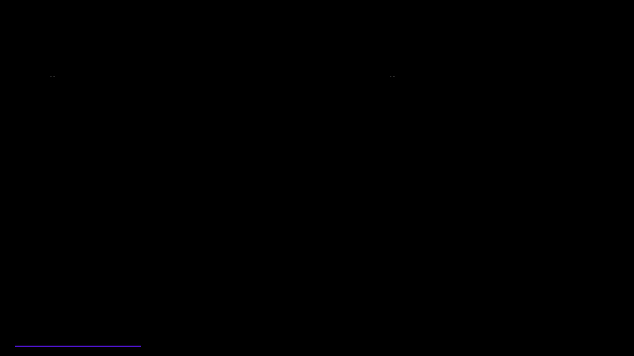

--- FILE ---
content_type: text/css; charset=UTF-8
request_url: https://allchange.org/_nuxt/css/5c31729.css
body_size: 12171
content:
.page[data-v-7b84d0bc]{padding-top:260rem}@media (max-width:1023px){.page[data-v-7b84d0bc]{padding-top:190rem}}.with-postscript[data-v-7b84d0bc]{display:inline-flex;position:relative}.with-postscript__count-wrapper[data-v-7b84d0bc]{position:relative}.with-postscript__count[data-v-7b84d0bc]{left:18rem;position:absolute;top:15rem;width:150rem}@media (max-width:1023px){.with-postscript__count[data-v-7b84d0bc]{top:7rem}}.inner-menu[data-v-7b84d0bc]{display:grid;grid-template-columns:repeat(4,1fr);margin-top:80rem}@media (max-width:1023px){.inner-menu[data-v-7b84d0bc]{grid-template-columns:50% 50%;margin-top:30rem}}.inner-menu-item[data-v-7b84d0bc]{border-radius:10rem;cursor:pointer;display:flex;flex-direction:column;height:140rem;justify-content:space-between;padding:20rem 30rem;position:relative}@media (max-width:1023px){.inner-menu-item[data-v-7b84d0bc]{align-items:center;height:60rem;justify-content:center;padding:15rem;width:100%}}.inner-menu-item [data-v-7b84d0bc]{pointer-events:none;position:relative;z-index:2}.inner-menu-item[data-v-7b84d0bc]:after{border:1rem solid #505050;border-radius:10rem;content:"";height:calc(100% - 2rem);left:0;position:absolute;top:0;width:calc(100% - 2rem);z-index:0}.inner-menu-item.nuxt-link-exact-active .inner-menu-item__cover[data-v-7b84d0bc]{opacity:1}.inner-menu-item__title[data-v-7b84d0bc]{font-size:24rem}@media (max-width:1023px){.inner-menu-item__title[data-v-7b84d0bc]{font-size:14rem;text-align:center}}.inner-menu-item__desc[data-v-7b84d0bc]{color:#b0b0b0}@media (max-width:1023px){.inner-menu-item__desc[data-v-7b84d0bc]{display:none}}.inner-menu-item__cover[data-v-7b84d0bc]{background-color:#4e13cd;border-radius:10rem;bottom:0;height:100%;left:0;opacity:0;position:absolute;width:100%;z-index:1}.nuxt-progress{background-color:#000;height:2px;left:0;opacity:1;position:fixed;right:0;top:0;transition:width .1s,opacity .4s;width:0;z-index:999999}.nuxt-progress.nuxt-progress-notransition{transition:none}.nuxt-progress-failed{background-color:red}@font-face{font-family:Pragmatica;font-style:normal;font-weight:400;src:url(/_nuxt/fonts/Pragmatica-Book.64b93bb.eot);src:local("Pragmatica Book"),local("Pragmatica-Book"),url(/_nuxt/fonts/Pragmatica-Book.64b93bb.eot?#iefix) format("embedded-opentype"),url(/_nuxt/fonts/Pragmatica-Book.4e7cb94.woff2) format("woff2"),url(/_nuxt/fonts/Pragmatica-Book.7b6de51.woff) format("woff"),url(/_nuxt/fonts/Pragmatica-Book.3d736a3.ttf) format("truetype")}@font-face{font-family:Pragmatica;font-style:normal;font-weight:500;src:url(/_nuxt/fonts/Pragmatica-Medium.e1ef481.eot);src:local("Pragmatica Medium"),local("Pragmatica-Medium"),url(/_nuxt/fonts/Pragmatica-Medium.e1ef481.eot?#iefix) format("embedded-opentype"),url(/_nuxt/fonts/Pragmatica-Medium.a21c644.woff2) format("woff2"),url(/_nuxt/fonts/Pragmatica-Medium.6ace6a0.woff) format("woff"),url(/_nuxt/fonts/Pragmatica-Medium.189a1e5.ttf) format("truetype")}@font-face{font-family:Pragmatica;font-style:normal;font-weight:700;src:url(/_nuxt/fonts/Pragmatica-Bold.9fdecfb.eot);src:local("Pragmatica Bold"),local("Pragmatica-Bold"),url(/_nuxt/fonts/Pragmatica-Bold.9fdecfb.eot?#iefix) format("embedded-opentype"),url(/_nuxt/fonts/Pragmatica-Bold.c01bab1.woff2) format("woff2"),url(/_nuxt/fonts/Pragmatica-Bold.1080a49.woff) format("woff"),url(/_nuxt/fonts/Pragmatica-Bold.efe432e.ttf) format("truetype")}.whiteTheme .button.disable{background-color:#e3e3e3;color:#505050!important}.whiteTheme .button-op:after{border-color:#b0b0b0}.whiteTheme .button-op:hover{color:#fff}.whiteTheme .button-op_gray:after{border-color:#b0b0b0}.whiteTheme .button-op.active{color:#f0f0f0}.whiteTheme .button-op-sqr:after{border-color:#b0b0b0}.button{align-items:center;background-color:#4e13cd;border-radius:10rem;color:#f0f0f0!important;cursor:pointer;display:flex;font-size:14rem;justify-content:center;line-height:100%;padding:5rem;position:relative;text-align:center}.button.disable{background-color:#202020;color:#505050;cursor:default;pointer-events:none}.button-sqr{align-items:center;background-color:#4e13cd;border-radius:10rem;display:flex;height:40rem;justify-content:center;text-align:center;width:40rem}.button-sqr__icon{left:20rem;position:absolute}.button-op{align-items:center;border-radius:10rem;cursor:pointer;display:flex;font-size:14rem;justify-content:center;line-height:100%;padding:5rem;position:relative;text-align:center}.button-op:after{border:1rem solid #f0f0f0;border-radius:10rem;content:"";height:calc(100% - 2rem);left:0;position:absolute;top:0;width:calc(100% - 2rem)}.button-op:hover{background-color:#4e13cd}.button-op:hover:after{display:none}.button-op_gray:after{border-color:#505050}.button-op.active{background-color:#4e13cd}.button-op.active:after{display:none}.button-op-sqr{align-items:center;border-radius:10rem;cursor:pointer;display:flex;height:50rem;justify-content:center;position:relative;text-align:center;width:50rem}.button-op-sqr:after{border:1rem solid #f0f0f0;border-radius:10rem;content:"";height:calc(100% - 2rem);left:0;position:absolute;top:0;width:calc(100% - 2rem)}.button-op-sqr:hover{background-color:#4e13cd}.button-op-sqr:hover:after{display:none}.light-bg .button.disable{background-color:#e3e3e3;color:#b0b0b0!important;cursor:default;pointer-events:none}.light-bg .button-op:after{border:1px solid #b0b0b0}.light-bg .button-op:hover{background-color:#4e13cd;color:#f0f0f0}.light-bg .button-op:hover:after{display:none}.button-xs-fixed{bottom:20rem}.button-xs-fixed,.button-xs-fixed_2{position:fixed;right:15rem;z-index:998}.button-xs-fixed_2{bottom:70rem}@media (min-width:1024px){.button-xs-fixed,.button-xs-fixed_2{display:none}}.icon_exchange{width:6rem}.icon_exchange-circle{width:30rem}.icon_buy,.icon_sell{width:10rem}.icon_filter{width:14rem}.icon_calculator{width:10.5rem}.icon_info{width:16rem}.icon_error{width:15rem}.icon_profile{width:16rem}.icon_favorite{width:11.5rem}.icon_comment{width:16rem}.icon_agree,.icon_disagree{width:12rem}.icon_website{width:16rem}.icon_deal{width:12rem}.icon_accepting-transfer-card,.icon_additional-commission,.icon_cardverify,.icon_delivery,.icon_floating,.icon_hold-accepting,.icon_manual,.icon_min-commission,.icon_otherin,.icon_otherout,.icon_reg,.icon_verifying,.icon_wallet-services{width:16rem}.icon_cross{width:30rem}.icon_triangle{width:10rem}.title_sm{font-size:24rem}.title_sm,.title_sm2{font-weight:700;letter-spacing:-.03em;line-height:125%;text-transform:uppercase}.title_mid,.title_sm2{font-size:40rem}.title_mid{font-weight:700;letter-spacing:-.03em;line-height:100%;text-transform:uppercase}@media (max-width:1023px){.title_mid{font-size:24rem}}.title_mid2{font-size:80rem;font-weight:700;letter-spacing:-.03em;line-height:100%;text-transform:uppercase}@media (max-width:1023px){.title_mid2{font-size:40rem}}.title_big{font-size:32rem;font-weight:700;letter-spacing:-.03em;line-height:100%;text-transform:uppercase}@media (max-width:1023px){.title_big{font-size:24rem}}.title_very-big{font-size:200rem;font-weight:700;letter-spacing:-.03em;line-height:100%;text-transform:uppercase}@media (max-width:1023px){.title_very-big{font-size:80rem}}.text{font-size:24rem;font-weight:700;line-height:165%}@media (max-width:1023px){.text{font-size:14rem;line-height:140%}}.text_uc{text-transform:uppercase}.text_sm{font-size:14rem}.text_fw-medium{font-weight:500}.with-postscript{display:inline-flex}.with-postscript,.with-postscript__count-wrapper{position:relative}.with-postscript__count{left:18rem;position:absolute;top:15rem}.light-bg .text,.light-bg .title_big,.light-bg .title_mid,.light-bg .title_sm,.light-bg .title_very-big{color:#202020}.mt_20{margin-top:20rem}@media (max-width:1023px){.mt_20{margin-top:20rem}}.mt_40{margin-top:40rem}@media (max-width:1023px){.mt_40{margin-top:20rem}}.mt_60{margin-top:60rem}@media (max-width:1023px){.mt_60{margin-top:40rem}}.mt_80{margin-top:80rem}@media (max-width:1023px){.mt_80{margin-top:40rem}}.mt_100{margin-top:100rem}@media (max-width:1023px){.mt_100{margin-top:40rem}}.mt_120{margin-top:120rem}@media (max-width:1023px){.mt_120{margin-top:60rem}}.mt_160{margin-top:160rem}@media (max-width:1023px){.mt_160{margin-top:60rem}}.mt_200{margin-top:200rem}@media (max-width:1023px){.mt_200{margin-top:60rem}.mt-xs_none{margin-top:0}.mt-xs_10{margin-top:10rem}.mt-xs_20{margin-top:20rem}.mt-xs_30{margin-top:30rem}.mt-xs_40{margin-top:40rem}.mt-xs_60{margin-top:60rem}.mt-xs_80{margin-top:80rem}.mt-xs_120{margin-top:120rem}.mt-xs_160{margin-top:160rem}}@media (min-width:1024px){.pl_100{padding-left:100rem}}.pb_40{padding-bottom:40rem}.color_purple{color:#4e13cd}.color_purple-dark{color:#23095b}.color_white-text{color:#f0f0f0}.color_black-text{color:#202020}.color_black{color:#000}.color_red{color:#ff6f6f}.color_white-text-op{color:hsla(0,0%,94%,.4)}.color_white-text-op-2{color:hsla(0,0%,94%,.2)}.color_green{color:#00ad07}.color_gray-dark{color:#505050}.color_gray-light{color:#b0b0b0}.color_gray-very-light{color:#e3e3e3}.page-leave-active{transition-duration:.15s}@media (max-width:1023px){.page-leave-active{transition-duration:.2s}}.fade-enter-active,.fade-leave-active{transition:opacity .15s}@media (max-width:1023px){.fade-enter-active,.fade-leave-active{transition-duration:.2s}}.fade-enter,.fade-leave-to{opacity:0}.darkeningBg-enter-active{transition:opacity .3s!important}.darkeningBg-leave-active{transition:opacity .15s!important}.darkeningBg-enter,.darkeningBg-leave-to{opacity:0!important}@media (min-width:1024px){[anim-css]{animation-delay:.1s;animation-duration:.3s;animation-fill-mode:both;animation-timing-function:ease-out}[anim-css-duration="0"]{animation-duration:0s}[anim-css-duration=".1"]{animation-duration:.1s}[anim-css-duration=".2"]{animation-duration:.2s}[anim-css-duration=".3"]{animation-duration:.3s}[anim-css-duration=".4"]{animation-duration:.4s}[anim-css-duration=".5"]{animation-duration:.5s}[anim-css-duration=".6"]{animation-duration:.6s}[anim-css-duration=".7"]{animation-duration:.7s}[anim-css-duration=".8"]{animation-duration:.8s}[anim-css-duration=".9"]{animation-duration:.9s}[anim-css-duration="1"]{animation-duration:1s}[anim-css-delay="0"]{animation-delay:0s}[anim-css-delay=".1"]{animation-delay:.1s}[anim-css-delay=".2"]{animation-delay:.2s}[anim-css-delay=".3"]{animation-delay:.3s}[anim-css-delay=".4"]{animation-delay:.4s}[anim-css-delay=".5"]{animation-delay:.5s}[anim-css-delay=".6"]{animation-delay:.6s}[anim-css-delay=".7"]{animation-delay:.7s}[anim-css-delay=".8"]{animation-delay:.8s}[anim-css-delay=".9"]{animation-delay:.9s}[anim-css-delay="1"]{animation-delay:1s}[anim-css-delay="1.1"]{animation-delay:1.1s}[anim-css-delay="1.2"]{animation-delay:1.2s}[anim-css-delay="1.3"]{animation-delay:1.3s}[anim-css-delay="1.4"]{animation-delay:1.4s}[anim-css-delay="5"]{animation-delay:5s}[anim-css-done=true][anim-css=slideUp]{animation-name:slideUp}[anim-css-done=true][anim-css=fadeIn]{animation-name:fadeIn}[anim-css-done=true][anim-css=fadeInUp]{animation-name:fadeInUp}[anim-css-done=true][anim-css=lineGrowWidth]{animation-name:lineGrowWidth}[anim-css-done=true][anim-css=fadeInRight]{animation-name:fadeInRight}[anim-css-done=true][anim-css=fadeInUpBlind]{animation-name:fadeInUpBlind}[anim-css-done=true][anim-css=lineGrowHeight]{animation-name:lineGrowHeight}[anim-css-done=true][anim-css=zoomOutOpacity]{animation-name:zoomOutOpacity}[anim-css-done=true][anim-css=zoomOutOpacity].tab-content__img{animation-fill-mode:backwards}[anim-css-done=true][anim-css=expansion]{animation-name:expansion;animation-timing-function:linear}[anim-css-done=true][anim-css=bgFromBlackToTransparent]{animation-name:bgFromBlackToTransparent}}@keyframes slideUp{0%{transform:translateY(100%)}to{transform:translateY(0)}}@keyframes fadeIn{0%{opacity:0}to{opacity:1}}@keyframes fadeOut{0%{opacity:1}to{opacity:0}}@keyframes fadeInUp{0%{opacity:0;transform:translateY(20rem)}to{opacity:1;transform:translateY(0)}}@keyframes lineGrowWidth{0%{width:1px}to{width:100%}}@keyframes fadeInRight{0%{opacity:0;transform:translateX(30rem)}to{opacity:1;transform:translateX(0)}}@keyframes fadeInUpBlind{0%{transform:translateY(110%)}to{transform:translateY(0)}}@keyframes lineGrowHeight{0%{height:1px}to{height:100%}}@keyframes zoomOutOpacity{0%{opacity:0;transform:scale(1.1)}to{opacity:1;transform:scale(1)}}@keyframes expansion{0%{opacity:0;transform:scaleX(.9)}to{opacity:1;transform:scale(1)}}@keyframes bgFromBlackToTransparent{0%{background-color:#000}to{background-color:transparent}}@keyframes rotateСlockwise{0%{transform:rotate(0deg)}to{transform:rotate(1turn)}}@keyframes rotateCounterСlockwise{0%{transform:rotate(1turn)}to{transform:rotate(0deg)}}@media (min-width:1024px){[anim-css=fadeIn]:not([unvisible]):not([anim-css-done=true]):not([anim-css-done=false]),[anim-css=fadeIn][anim-css-always][unvisible]:not([anim-css-done=true]):not([anim-css-done=false]){opacity:0;visibility:hidden}[anim-css=fadeInUp]:not([unvisible]):not([anim-css-done=true]):not([anim-css-done=false]),[anim-css=fadeInUp][anim-css-always][unvisible]:not([anim-css-done=true]):not([anim-css-done=false]){opacity:0;transform:translateY(20rem)}[anim-css=fadeInRight]:not([unvisible]):not([anim-css-done=true]):not([anim-css-done=false]),[anim-css=fadeInRight][anim-css-always][unvisible]:not([anim-css-done=true]):not([anim-css-done=false]){opacity:0;transform:translateX(30rem)}[anim-css=fadeInUpBlind]:not([unvisible]):not([anim-css-done=true]):not([anim-css-done=false]),[anim-css=fadeInUpBlind][anim-css-always][unvisible]:not([anim-css-done=true]):not([anim-css-done=false]){transform:translateY(100rem);visibility:hidden}[anim-css=lineGrowWidth]:not([unvisible]):not([anim-css-done=true]):not([anim-css-done=false]),[anim-css=lineGrowWidth][anim-css-always][unvisible]:not([anim-css-done=true]):not([anim-css-done=false]){visibility:hidden;width:1px}[anim-css=lineGrowHeight]:not([unvisible]):not([anim-css-done=true]):not([anim-css-done=false]),[anim-css=lineGrowHeight][anim-css-always][unvisible]:not([anim-css-done=true]):not([anim-css-done=false]){height:1px;visibility:hidden}[anim-css=zoomOutOpacity]:not([unvisible]):not([anim-css-done=true]):not([anim-css-done=false]),[anim-css=zoomOutOpacity][anim-css-always][unvisible]:not([anim-css-done=true]):not([anim-css-done=false]){opacity:0;transform:scale(1.1);visibility:hidden}[anim-css=slideUp]:not([unvisible]):not([anim-css-done=true]):not([anim-css-done=false]),[anim-css=slideUp][anim-css-always][unvisible]:not([anim-css-done=true]):not([anim-css-done=false]){transform:translateY(100%)}}.layout.whiteTheme *{color:#202020}.layout.whiteTheme .switcher-button{color:#202020!important}.layout.whiteTheme .switcher-button.active{color:#f0f0f0!important}@media (min-width:1024px){.layoutProfile .page{max-width:73.75vw}.layoutProfile .page>.container{margin-left:auto;margin-right:0;max-width:calc(100% - 2.5vw)}}:root{font-size:1px;letter-spacing:-.02em}picture{align-items:flex-start;display:inline-flex}*{box-sizing:border-box;color:#f0f0f0;font-family:Pragmatica,sans-serif;font-size:12rem;font-weight:400;letter-spacing:normal;line-height:125%;list-style-type:none;margin:0;padding:0;text-decoration:none}.light-bg *{color:#202020}@media (min-width:1024px){::-webkit-scrollbar{background:transparent;height:0;width:0}html{-ms-overflow-style:none;scrollbar-width:none}}.container-app{box-sizing:border-box;margin:0 auto!important;max-width:1560px!important;padding:0 30px}@media (max-width:1023px){.container-app{padding:0 20px}}.no-scroll{overflow:hidden}@media (max-width:1023px){.no-scroll{overflow:hidden}.no-scroll .layout__inner{min-height:0}.no-scroll body{overflow:hidden}}.layout__inner{display:flex;flex-direction:column}@media (max-width:1023px){.layout__inner{height:auto}}@media (min-width:1024px){.layout__inner{height:100vh}}.layout.errorPageActive .scroll-content{height:100%}.layout.errorPageActive .footer-wrapper{bottom:0;left:0;position:absolute;width:100%}.container{margin:0 auto;max-width:calc(100% - 5vw);width:100%}@media (max-width:1023px){.container{max-width:calc(100% - 8vw)}}.page{padding-bottom:360rem;padding-top:40rem}@media (max-width:1023px){.page{padding-bottom:120rem}}.grid-two-cols{display:grid;grid-template-columns:50% 50%}@media (max-width:1023px){.grid-two-cols{display:block}}.grid-two-cols__col-1{grid-column:1/2}.grid-two-cols__col-2{grid-column:2/3}.play-button{align-items:center;background-color:#4e13cd;border-radius:100%;cursor:pointer;display:flex;height:160rem;justify-content:center;width:160rem}@media (max-width:1023px){.play-button{height:120rem;width:120rem}}.play-button__icon{margin-left:16rem;width:36rem}@media (max-width:1023px){.play-button__icon{margin-left:10rem;width:23rem}}.switcher-button{background-color:transparent;height:30rem;min-width:120rem;padding-left:20rem;padding-right:20rem}.switcher-button.active{background-color:#4e13cd}.title-desc__desc{margin-bottom:10rem;opacity:.4}.pr-col{padding-right:20rem}@media (max-width:1023px){.pr-col{padding-right:10rem}}.play-button-col{align-items:center;display:flex;justify-content:center}.hide-desk{display:none}@media (max-width:1023px){.hide-desk{display:block}.hide-xs{display:none}}@media (min-width:1024px) and (max-width:1365px){.hide-tablet{display:none}}.line-hor{background-color:hsla(0,0%,94%,.2);bottom:0;height:1rem;left:0;position:absolute;width:100%;z-index:0}.overflow{overflow:hidden}.circle-counter{align-items:center;background-color:#f0f0f0;border-radius:100%;color:#202020;display:flex;height:20rem;justify-content:center;width:20rem}.whiteThemeAndDirectionsActive .exchange-selector__title[data-v-9a99db86],.whiteThemeAndDirectionsActive .exchange-tab[data-v-9a99db86]{color:#f0f0f0;transition:.3s ease}.whiteTheme .exchange-selector[data-v-9a99db86]:before,.whiteTheme .exchangers-row__tabs[data-v-9a99db86]:after{border-color:#b0b0b0}.whiteTheme .exchange-selector.selected[data-v-9a99db86]:before{border-color:transparent}.whiteTheme .exchange-tab.active[data-v-9a99db86]{color:#fff}.whiteTheme .exchange-selector.selected[data-v-9a99db86]:after{opacity:1}.whiteTheme .exchange-selector.selected .exchange-selector__directions[data-v-9a99db86],.whiteTheme .exchange-selector.selected .exchange-selector__title[data-v-9a99db86],.whiteTheme .two-dots[data-v-9a99db86]{color:#f0f0f0}.exchange-selector[data-v-9a99db86]{align-items:center;border-radius:10rem;cursor:pointer;display:grid;grid-template-columns:auto 1fr auto;height:49rem;padding-left:30rem;padding-right:20rem;position:relative;width:100%}.exchange-selector.accent[data-v-9a99db86]{background-color:#4e13cd}.exchange-selector.accent[data-v-9a99db86]:before{border:unset}.exchange-selector.disable[data-v-9a99db86]{pointer-events:none}.exchange-selector.active[data-v-9a99db86]:after{opacity:1;transition:opacity .3s ease}.exchange-selector.active .exchange-selector__icon[data-v-9a99db86]{transform:rotate(180deg);transition:transform .3s ease}.exchange-selector.selected[data-v-9a99db86]{background-color:#4e13cd}.exchange-selector.selected[data-v-9a99db86]:before{border:unset}.exchange-selector.selected .two-dots[data-v-9a99db86]{opacity:1}.exchange-selector[data-v-9a99db86]:before{border:1rem solid #505050;border-radius:10rem;content:"";height:calc(100% - 2rem);left:0;position:absolute;top:0;width:calc(100% - 2rem);z-index:0}.exchange-selector[data-v-9a99db86]:after{background-color:#4e13cd;border-radius:10rem;content:"";height:100%;left:0;opacity:0;position:absolute;top:0;transition:opacity .3s ease;width:100%;z-index:1}.exchange-selector__title[data-v-9a99db86]{font-size:16rem;position:relative;z-index:2}.exchange-selector .two-dots[data-v-9a99db86]{font-size:16rem;opacity:0;position:relative;z-index:2}.exchange-selector__icon[data-v-9a99db86]{position:relative;transition:transform .3s ease;width:10rem;z-index:2}.exchange-selector__directions-row[data-v-9a99db86]{align-items:center;display:flex;flex-wrap:nowrap;height:100%;margin-left:10rem;margin-right:20rem;overflow:hidden;position:relative;z-index:2}.exchange-selector__directions[data-v-9a99db86]{font-size:16rem;position:absolute;width:200%;z-index:2}.exchange-tab[data-v-9a99db86]{align-items:center;border-radius:10rem;cursor:default;display:flex;font-size:14rem;font-weight:500;height:43rem;justify-content:center;transition:background-color .3s ease;width:100%}.exchange-tab.active[data-v-9a99db86]{background-color:#4e13cd;transition:background-color .3s ease}.exchangers-row[data-v-9a99db86]{display:grid;grid-template-columns:50% 50%}.exchangers-row__tabs-col[data-v-9a99db86]{grid-column:1/5}@media (max-width:1023px){.exchangers-row__tabs-col[data-v-9a99db86]{display:none}}.exchangers-row__tabs[data-v-9a99db86]{display:grid;grid-template-columns:repeat(3,1fr);padding:3rem;position:relative}.exchangers-row__tabs[data-v-9a99db86]:after{border:1rem solid #505050;border-radius:10rem;content:"";height:calc(100% - 2rem);left:0;position:absolute;top:0;width:calc(100% - 2rem)}.exchangers-row__give-col[data-v-9a99db86]{grid-column:1/2}@media (max-width:1023px){.exchangers-row__give-col[data-v-9a99db86]{display:none}}.exchangers-row__get-selector[data-v-9a99db86]{grid-column:2/3}@media (max-width:1023px){.exchangers-row__get-selector[data-v-9a99db86]{display:none}}.navigation-row[data-v-9495cad4]{display:grid;grid-template-columns:repeat(8,12.5%)}@media (max-width:1023px){.navigation-row[data-v-9495cad4]{grid-template-columns:repeat(4,25%)}}.layoutProfile .navigation-row[data-v-9495cad4]{align-items:center;display:flex}.layoutProfile .navigation-row__buttons-xs-row[data-v-9495cad4]{display:none}.layoutProfile .navigation-row__burger-col[data-v-9495cad4]{margin-left:auto;width:23vw}.layoutProfile .logo[data-v-9495cad4]{width:30.5rem}.layoutProfile .profile-name[data-v-9495cad4]{display:block}.layoutProfile .profile-link[data-v-9495cad4]{align-items:center;display:flex;flex-shrink:0;justify-content:center;position:relative}.layoutProfile .profile-link .profile-img[data-v-9495cad4]{position:relative;z-index:1}.layoutProfile .profile-link[data-v-9495cad4]:after{background-color:#4e13cd;border-radius:100%;content:"";height:30rem;position:absolute;width:30rem;z-index:0}.layoutProfile .burger-img[data-v-9495cad4]{margin:0}.whiteTheme .navigation-row__line[data-v-9495cad4]{background-color:#202020}.navigation-row[data-v-9495cad4]{align-items:flex-start;grid-template-rows:auto auto;position:relative}@media (max-width:1023px){.navigation-row[data-v-9495cad4]{align-items:center}}.navigation-row[data-v-9495cad4]:after{background-color:#000;content:"";display:block;height:100%;left:0;opacity:0;pointer-events:none;position:absolute;top:0;transition:opacity .3s ease;width:100%}.navigation-row.darkening[data-v-9495cad4]:after{opacity:.7;pointer-events:auto;transition:opacity .3s ease}.navigation-row__switcher[data-v-9495cad4]{display:flex;grid-column:3/4;margin-top:3rem}@media (max-width:1023px){.navigation-row__switcher[data-v-9495cad4]{display:none}}.navigation-row__menu-col[data-v-9495cad4]{grid-column:4/5}@media (max-width:1023px){.navigation-row__menu-col[data-v-9495cad4]{display:none}}.navigation-row__menu[data-v-9495cad4]{cursor:pointer;font-size:14rem;margin-top:9rem}@media (max-width:1023px){.navigation-row__menu[data-v-9495cad4]{display:none}}.navigation-row__history[data-v-9495cad4]{align-items:center;cursor:pointer;display:flex;grid-column:5/6;grid-row:2/3;margin-top:15rem}@media (max-width:1023px){.navigation-row__history[data-v-9495cad4]{display:none}}.navigation-row__profile-col[data-v-9495cad4]{align-items:center;display:flex;grid-column:8/9;grid-row:2/3;justify-content:flex-end;margin-top:15rem}@media (max-width:1023px){.navigation-row__profile-col[data-v-9495cad4]{display:none}}.navigation-row__profile-link[data-v-9495cad4]{align-items:center;cursor:pointer;display:flex;height:30rem}.navigation-row__profile-text[data-v-9495cad4]{margin-left:20rem}.navigation-row__line[data-v-9495cad4]{background-color:#f0f0f0;height:1px;margin:0 10rem;opacity:.2;width:40rem}.navigation-row__burger-col[data-v-9495cad4]{align-items:center;display:flex;grid-column:4/5;grid-row:1/2;justify-content:space-between;justify-content:flex-end}@media (min-width:1024px){.navigation-row__burger-col[data-v-9495cad4]{display:none}}.navigation-row__exchangers-row[data-v-9495cad4]{grid-column:5/9}@media (max-width:1023px){.navigation-row__exchangers-row[data-v-9495cad4]{display:none}}.navigation-row__buttons-xs-row[data-v-9495cad4]{display:grid;grid-column:1/5;grid-template-columns:repeat(2,50%);height:50rem;margin-top:30rem;width:100%}@media (min-width:1024px){.navigation-row__buttons-xs-row[data-v-9495cad4]{display:none!important}}.navigation-row__buttons-xs-row.no-history .navigation-row__find[data-v-9495cad4]{grid-column:1/3}.navigation-row__history-xs[data-v-9495cad4]{grid-column:1/2;margin-right:5rem}.navigation-row__find[data-v-9495cad4]{grid-column:2/3;height:100%;margin-left:5rem}@media (min-width:1024px){.navigation-row__find[data-v-9495cad4]{display:none}}.navigation-row__find.accent[data-v-9495cad4]{background:#4e13cd}.navigation-row__find.accent[data-v-9495cad4]:after{border:unset}.history-button[data-v-9495cad4]{align-items:center;display:flex;font-size:12rem;height:30rem;width:120rem}.logo[data-v-9495cad4]{width:276rem}@media (max-width:1023px){.logo[data-v-9495cad4]{width:158rem}}.logo-link[data-v-9495cad4]{display:flex;grid-column:1/3}@media (max-width:1023px){.logo-link[data-v-9495cad4]{grid-column:1/3}}.profile-img[data-v-9495cad4]{width:16rem}.burger-img[data-v-9495cad4]{margin-left:25rem;width:40rem}.cross-img[data-v-9495cad4]{margin-left:25rem;position:absolute;right:0;width:30rem}.profile-link[data-v-9495cad4]{cursor:pointer;display:flex}.profile-name[data-v-9495cad4]{display:none;margin-left:20rem}.footer__row[data-v-20f9de80]{display:grid;grid-template-columns:repeat(8,12.5%)}@media (max-width:1023px){.footer__row[data-v-20f9de80]{grid-template-columns:repeat(4,25%)}}.whiteTheme .footer__telegram-button[data-v-20f9de80]{border-color:#b0b0b0}.footer-wrapper[data-v-20f9de80]{display:flex;flex:1;flex-direction:column;justify-content:flex-end}.footer[data-v-20f9de80]{padding-bottom:40rem;padding-top:20rem}@media (max-width:1023px){.footer[data-v-20f9de80]{padding-bottom:20rem}}.footer__row[data-v-20f9de80]{align-items:flex-end}@media (max-width:1023px){.footer__row[data-v-20f9de80]{grid-template-rows:auto auto auto}}.footer__subscribe-button[data-v-20f9de80]{height:50rem;width:240rem}@media (max-width:1023px){.footer__subscribe-button[data-v-20f9de80]{margin-bottom:10rem;width:100%}}.footer__telegram-button[data-v-20f9de80]{align-items:center;border:1rem solid #f0f0f0;border-radius:100%;display:flex;height:50rem;justify-content:center;margin-left:20rem;width:50rem}.footer__telegram-button img[data-v-20f9de80]{width:16rem}@media (max-width:1023px){.footer__telegram-button[data-v-20f9de80]{margin-left:0}}.footer__soc-row[data-v-20f9de80]{display:flex;grid-column:1/3}@media (max-width:1023px){.footer__soc-row[data-v-20f9de80]{display:block;grid-column:1/5;margin-bottom:10rem}}.footer__copyright[data-v-20f9de80]{grid-column:3/4;opacity:.4}@media (max-width:1023px){.footer__copyright[data-v-20f9de80]{grid-column:1/3}}.footer__developer[data-v-20f9de80]{display:grid;grid-column:5/6;opacity:.4}@media (max-width:1023px){.footer__developer[data-v-20f9de80]{grid-column:1/3;grid-row:2/4;margin-bottom:20rem;margin-top:20rem}}.footer__switch-theme-button[data-v-20f9de80]{grid-column:8/9;height:30rem;width:100%}@media (max-width:1023px){.footer__switch-theme-button[data-v-20f9de80]{display:none}}.footer__check-exchanger[data-v-20f9de80]{height:50rem;margin-bottom:10rem}@media (min-width:1024px){.footer__check-exchanger[data-v-20f9de80]{display:none}}.footer__sitemap[data-v-20f9de80]{grid-column:4/5;opacity:.4}@media (max-width:1023px){.footer__sitemap[data-v-20f9de80]{grid-column:3/5}}.partners-link[data-v-20f9de80]{grid-column:6/7}.whiteTheme .menu-main[data-v-f2fea59a]{background-color:#fff}.whiteTheme .menu-main .menu-item[data-v-f2fea59a]:after{border-color:#b0b0b0}.whiteTheme .menu-main .menu-item.active .menu-item__title[data-v-f2fea59a],.whiteTheme .menu-main .sub-menu-item__title[data-v-f2fea59a]{color:#f0f0f0}.whiteTheme .menu-main[data-v-f2fea59a]:after{background-color:#fff}@media (max-width:1023px){.whiteTheme .menu-main[data-v-f2fea59a]:before{background-color:#fff}}.menu-main[data-v-f2fea59a]{background-color:#000;bottom:0;height:calc(100% - 80rem);left:0;position:fixed;width:100%;z-index:999}.menu-main[data-v-f2fea59a]:after{background-color:#000;content:"";height:100%;left:0;opacity:0;pointer-events:none;position:absolute;top:0;width:100%;z-index:2}@media (max-width:1023px){.menu-main[data-v-f2fea59a]:before{background-color:#000;content:"";height:200vh;left:0;opacity:1;pointer-events:none;position:absolute;top:0;width:100%;z-index:-2}.menu-main.menuOpened .menu-item-col[data-v-f2fea59a]{animation-name:none!important}}.menu-main.menuOpened .menu-item-col[data-v-f2fea59a]:first-child,.menu-main.menuOpened .menu-item-col[data-v-f2fea59a]:nth-child(5){animation-delay:.3s}.menu-main.menuOpened .menu-item-col[data-v-f2fea59a]:nth-child(2),.menu-main.menuOpened .menu-item-col[data-v-f2fea59a]:nth-child(6){animation-delay:.35s}.menu-main.menuOpened .menu-item-col[data-v-f2fea59a]:nth-child(3),.menu-main.menuOpened .menu-item-col[data-v-f2fea59a]:nth-child(7){animation-delay:.4s}.menu-main.menuOpened .menu-item-col[data-v-f2fea59a]:nth-child(4),.menu-main.menuOpened .menu-item-col[data-v-f2fea59a]:nth-child(8){animation-delay:.45s}.menu-main.menuOpened .footer-wrapper[data-v-f2fea59a] .footer__soc-row{animation-delay:.5s}.menu-main.menuOpened .footer-wrapper[data-v-f2fea59a] .footer__copyright{animation-delay:.55s}.menu-main.menuOpened .footer-wrapper[data-v-f2fea59a] .footer__developer{animation-delay:.6s}.menu-main.menuOpened .footer-wrapper[data-v-f2fea59a] .footer__switch-theme-button{animation-delay:.65s}@media (max-width:1023px){.menu-main[data-v-f2fea59a]{bottom:auto;height:calc(100% - 70rem);top:67rem}}.menu-main .container[data-v-f2fea59a]{display:flex;flex-direction:column;height:100%;justify-content:space-between;padding-top:30rem}@media (max-width:1023px){.menu-main .container[data-v-f2fea59a]{justify-content:flex-start;overflow-y:scroll;padding-bottom:30rem;padding-top:0}}.menu-main__inner[data-v-f2fea59a]{display:grid;grid-template-columns:repeat(4,1fr);grid-template-rows:repeat(auto-fit,50%);height:100%;margin-bottom:40rem;max-height:900rem}@media (max-width:1023px){.menu-main__inner[data-v-f2fea59a]{grid-gap:10rem;grid-template-columns:repeat(2,1fr);grid-template-rows:repeat(auto-fit,25%);max-height:510rem}}.menu-main__footer[data-v-f2fea59a]{flex-basis:auto;flex-grow:0;flex-shrink:1}@media (max-width:1023px){.menu-main__footer[data-v-f2fea59a]{display:none!important}}.menu-main__buttons-xs-row[data-v-f2fea59a]{display:grid;flex-shrink:0;grid-column:1/5;grid-template-columns:repeat(2,50%);height:50rem;margin-bottom:15rem;width:100%}@media (min-width:1024px){.menu-main__buttons-xs-row[data-v-f2fea59a]{display:none!important}}.menu-main__buttons-xs-row.no-history .menu-main__find-course[data-v-f2fea59a]{grid-column:1/3}.menu-main__history-xs[data-v-f2fea59a]{grid-column:1/2;height:100%;margin-right:5rem}.menu-main__find-course[data-v-f2fea59a]{grid-column:2/3;height:100%;margin-left:5rem}@media (min-width:1024px){.menu-main__find-course[data-v-f2fea59a]{display:none}}.menu-main__theme-switcher[data-v-f2fea59a]{display:flex;flex:1;flex-direction:column;justify-content:flex-end;text-align:center}@media (min-width:1024px){.menu-main__theme-switcher[data-v-f2fea59a]{display:none}}.menu-main .menu-item-col[data-v-f2fea59a]:not(:nth-child(-n+4)){margin-top:20rem}@media (max-width:1023px){.menu-main .menu-item-col[data-v-f2fea59a]:not(:nth-child(-n+4)){margin-top:0}.menu-main .menu-item-col[data-v-f2fea59a]{margin:0;padding:0}}.menu-main .menu-item[data-v-f2fea59a]{border-radius:10rem;display:flex;flex-direction:column;height:100%;overflow:hidden;padding:25rem 30rem;position:relative}.menu-main .menu-item.disable[data-v-f2fea59a]{opacity:.3;pointer-events:none}.menu-main .menu-item[data-v-f2fea59a]:after{border:1rem solid #505050;border-radius:10rem;content:"";height:calc(100% - 2rem);left:0;position:absolute;top:0;width:calc(100% - 2rem);z-index:-2}.menu-main .menu-item.active .menu-item__cover[data-v-f2fea59a],.menu-main .menu-item.active .menu-item__inner-pages-wrapper[data-v-f2fea59a]{opacity:1!important}@media (max-width:1023px){.menu-main .menu-item[data-v-f2fea59a]{align-items:center;background-color:transparent;justify-content:center}}.menu-main .menu-item__link[data-v-f2fea59a]{border-radius:10rem;height:100%;left:0;position:absolute;top:0;width:100%;z-index:1}.menu-main .menu-item__title[data-v-f2fea59a]{display:inline-flex;font-size:24rem;position:relative;z-index:2}@media (max-width:1023px){.menu-main .menu-item__title[data-v-f2fea59a]{font-size:14rem;pointer-events:none;position:relative;z-index:2}}.menu-main .menu-item__desc[data-v-f2fea59a]{color:#b0b0b0;display:inline-flex;margin-top:20rem;position:relative;z-index:2}@media (max-width:1023px){.menu-main .menu-item__desc[data-v-f2fea59a]{display:none}}.menu-main .menu-item__inner-pages-wrapper[data-v-f2fea59a]{display:flex;flex:1;flex-direction:column;justify-content:flex-end;opacity:0;position:relative}@media (max-width:1023px){.menu-main .menu-item__inner-pages-wrapper[data-v-f2fea59a]{display:none}}.menu-main .menu-item__cover[data-v-f2fea59a]{background-color:#4e13cd;bottom:0;height:100%;left:0;opacity:0;position:absolute;width:100%;z-index:-1}.menu-main .sub-menu-item[data-v-f2fea59a]{align-items:center;cursor:pointer;display:flex;height:40rem;position:relative;z-index:2}.menu-main .sub-menu-item.disable[data-v-f2fea59a]{opacity:.4;pointer-events:none}.menu-main .sub-menu-item.active .sub-menu-item__cover[data-v-f2fea59a]{opacity:1!important}.menu-main .sub-menu-item.active .sub-menu-item__title[data-v-f2fea59a]{color:#000!important}.menu-main .sub-menu-item__cover[data-v-f2fea59a]{background-color:#f0f0f0;border-radius:10rem;height:100%;left:-15rem;opacity:0;position:absolute;top:0;width:calc(100% + 30rem)}.menu-main .sub-menu-item__title[data-v-f2fea59a]{position:relative;z-index:1}@keyframes fadeIn-f2fea59a{0%{opacity:0}to{opacity:1}}.menu-main.menuOpened .footer-wrapper[data-v-f2fea59a] .footer__copyright,.menu-main.menuOpened .footer-wrapper[data-v-f2fea59a] .footer__developer,.menu-main.menuOpened .footer-wrapper[data-v-f2fea59a] .footer__soc-row,.menu-main.menuOpened .footer-wrapper[data-v-f2fea59a] .footer__switch-theme-button,.menu-main.menuOpened .menu-item-col[data-v-f2fea59a]{animation-duration:.3s;animation-fill-mode:both;animation-name:fadeIn-f2fea59a;animation-timing-function:ease}.layoutProfile .header[data-v-3edd9f8e]{background-color:transparent;transition:.15s ease}@media (max-width:1023px){.layoutProfile .header[data-v-3edd9f8e]{padding-bottom:30rem}}.layoutProfile .header.menuOpened[data-v-3edd9f8e]{background-color:#000;transition:.15s ease}.whiteTheme .header[data-v-3edd9f8e]{background-color:#fff}.whiteTheme .navigation-row[data-v-3edd9f8e]:after{display:none}.whiteTheme.layoutProfile .header[data-v-3edd9f8e]{transition:none}.whiteTheme.layoutProfile .header.menuOpened[data-v-3edd9f8e]{background-color:#fff;transition:none}.header[data-v-3edd9f8e]{background-color:#000;left:0;padding-bottom:20rem;padding-top:30rem;position:fixed;top:0;transition:top .3s ease;width:100%;z-index:999}@media (max-width:1023px){.header[data-v-3edd9f8e]{padding-bottom:10rem;padding-top:20rem;z-index:1002}}.header.headerPartlyHidden[data-v-3edd9f8e]{top:-70rem;transition:top .3s ease}.header.whiteThemeAndDirectionsActive[data-v-3edd9f8e]{background-color:transparent}.header.whiteThemeAndDirectionsActive[data-v-3edd9f8e]:not(.headerPartlyHidden):after{background-color:#000;content:"";height:90rem;left:0;opacity:.7;position:absolute;top:0;transition:opacity .3s ease;width:100%}.header .container[data-v-3edd9f8e]{position:relative;z-index:1}@media (min-width:1024px){.menu-simple-enter-active[data-v-3edd9f8e],.menu-simple-leave-active[data-v-3edd9f8e]{transition:opacity .3s}.menu-simple-enter[data-v-3edd9f8e],.menu-simple-leave-to[data-v-3edd9f8e]{opacity:0}}.pageTransition-enter-active[data-v-3edd9f8e]{transition:opacity .3s}@media (max-width:1023px){.pageTransition-enter-active[data-v-3edd9f8e]{transition-duration:.2s}}.pageTransition-leave-active[data-v-3edd9f8e]{transition:opacity .3s}@media (max-width:1023px){.pageTransition-leave-active[data-v-3edd9f8e]{transition-duration:.2s}}.pageTransition-enter[data-v-3edd9f8e]{opacity:0}.pageTransition-leave-to[data-v-3edd9f8e]:after{opacity:1!important;transition:.3s ease}@media (max-width:1023px){.pageTransition-leave-to[data-v-3edd9f8e]:after{transition-duration:.2s}}.buttonClick-enter-active[data-v-3edd9f8e]{transition:opacity .3s}@media (max-width:1023px){.buttonClick-enter-active[data-v-3edd9f8e]{transition-duration:.2s}}.buttonClick-leave-active[data-v-3edd9f8e]{transition:opacity .3s}@media (max-width:1023px){.buttonClick-leave-active[data-v-3edd9f8e]{transition-duration:.2s}}.buttonClick-enter[data-v-3edd9f8e],.buttonClick-leave-to[data-v-3edd9f8e]{opacity:0}.loader[data-v-3f5c5a18]{height:3px;position:relative;width:100%}.loader .loader__line[data-v-3f5c5a18]{background-color:#4e13cd;height:100%;right:0;width:0}.exchange-selector[data-v-33f98874]{align-items:center;border:1px solid #b0b0b0;border-radius:10rem;cursor:pointer;display:grid;grid-template-columns:auto 1fr auto;height:50rem;overflow:hidden;padding-left:15rem;padding-right:10rem;position:relative;width:100%}.exchange-selector.disable[data-v-33f98874]{opacity:.3;pointer-events:none}.exchange-selector.selected .two-dots[data-v-33f98874]{opacity:1}.exchange-selector.bgDark[data-v-33f98874]{background-color:#4e13cd;border:none}.exchange-selector.bgDark [data-v-33f98874]{color:#f0f0f0}.exchange-selector__title[data-v-33f98874]{font-size:14rem;font-weight:500}.exchange-selector .two-dots[data-v-33f98874]{font-size:14rem;opacity:0}.exchange-selector__directions-row[data-v-33f98874]{align-items:center;display:flex;flex-wrap:nowrap;height:100%;margin-left:5rem;margin-right:10rem;overflow:hidden;position:relative}.exchange-selector__directions[data-v-33f98874]{font-size:14rem;font-weight:500;position:absolute;width:1000%;z-index:2}.exchange-selector__icon[data-v-33f98874]{width:48rem}.with-postscript[data-v-08661cfa]{display:inline-flex;position:relative}.with-postscript__count-wrapper[data-v-08661cfa]{position:relative}.with-postscript__count[data-v-08661cfa]{left:18rem;position:absolute;top:15rem}@media (max-width:1023px){.with-postscript__count[data-v-08661cfa]{top:7rem}.title_big-custom[data-v-08661cfa]{font-size:18rem!important}}.directions .with-postscript{display:inline-flex;position:relative}.directions .with-postscript__count-wrapper{position:relative}.directions .with-postscript__count{left:18rem;position:absolute;top:15rem;width:100rem}@media (max-width:1023px){.directions .with-postscript__count{top:7rem}}.directions .page-title__item{margin:0 30rem}.directions .page-title__exchange-icon{margin-left:30rem;margin-top:15rem}.directions .page-title__row{display:flex;flex-wrap:wrap;margin:0 -30rem}@media (max-width:1023px){.directions .page-title__desktop{display:none}}.directions .page-title__xs{margin-top:40rem}@media (min-width:1024px){.directions .page-title__xs{display:none}}.directions .page-title__info-text{font-size:16rem}@media (max-width:1023px){.directions .page-title__info-text{display:none}}.directions .row-to{align-items:flex-start;display:flex}.directions .direction-not-exist{margin-top:60rem!important}.v-html__info-text div,.v-html__info-text p,.v-html__info-text span{font-size:16rem;white-space:pre-line}.with-postscript[data-v-13e8f4dc]{position:relative}.with-postscript__count[data-v-13e8f4dc]{left:10rem;position:absolute;top:0}.with-postscript[data-v-3c055330]{display:inline-flex;position:relative}.with-postscript__count-wrapper[data-v-3c055330]{position:relative}.with-postscript__count[data-v-3c055330]{left:18rem;position:absolute;top:15rem}@media (min-width:1024px){.page-title[data-v-bfd2b98a]{max-width:71.25vw}}.page-title__row[data-v-bfd2b98a]{display:flex;margin-bottom:35rem}.page-title__news[data-v-bfd2b98a]{font-size:12rem;margin-right:15rem}.page-title__articles-count[data-v-bfd2b98a]{color:hsla(0,0%,94%,.4)}.page-title__title[data-v-bfd2b98a]{line-height:125%}.icon-country_RU,.icon-country_UA{width:16rem}.whiteTheme .stars__empty[data-v-87941174]:before{color:rgba(78,19,205,.2)}.whiteTheme .stars__active[data-v-87941174]:before{color:#4e13cd}.whiteTheme .stars.hovered .stars__empty[data-v-87941174]:before{color:hsla(0,0%,94%,.2);transition:.2s ease}.whiteTheme .stars.hovered .stars__active[data-v-87941174]:before{color:#f0f0f0;transition:.2s ease}.stars[data-v-87941174]{display:inline-flex;position:relative}.stars.dark .stars__empty[data-v-87941174]:before{color:#b0b0b0}.stars.dark .stars__active[data-v-87941174]:before{color:#000}.stars [data-v-87941174]{font-size:18rem}@media (max-width:1023px){.stars [data-v-87941174]{font-size:16rem}}.stars__empty[data-v-87941174]:before{color:hsla(0,0%,94%,.2);content:"★★★★★"}.stars__active[data-v-87941174]{height:100%;left:0;overflow:hidden;position:absolute;top:0;width:100%}.stars__active[data-v-87941174]:before{color:#f0f0f0;content:"★★★★★";left:0;position:absolute;top:0;width:200%}.whiteTheme .stars[data-v-e90d7254] .stars__empty:before{color:rgba(32,32,32,.2)}.whiteTheme .stars[data-v-e90d7254] .stars__active:before{color:#202020}.whiteTheme .favorites-text__other[data-v-e90d7254],.whiteTheme .favorites-text__you[data-v-e90d7254]{color:rgba(32,32,32,.4)}.whiteTheme .exchanger-logo[data-v-e90d7254]{border-color:#b0b0b0}@media (max-width:1023px){.whiteTheme .exchanger-buttons[data-v-e90d7254],.whiteTheme .exchanger[data-v-e90d7254]{border-color:rgba(32,32,32,.2)}}@media (min-width:1024px){.page-title[data-v-e90d7254]{display:grid;grid-template-columns:repeat(8,12.5%)}}@media (max-width:1023px){.page-title[data-v-e90d7254]{display:block}}.exchanger[data-v-e90d7254]{display:flex;grid-column:1/7}@media (max-width:1023px){.exchanger[data-v-e90d7254]{border-bottom:1px solid hsla(0,0%,94%,.2);padding-bottom:20rem}}.exchanger__logo[data-v-e90d7254]{margin-right:30rem}@media (max-width:1023px){.exchanger__logo[data-v-e90d7254]{margin-right:17rem}}.exchanger__bottom-row[data-v-e90d7254]{grid-column-gap:20rem;display:grid;grid-template-columns:max-content 50%;margin-top:25rem}@media (max-width:1023px){.exchanger__bottom-row[data-v-e90d7254]{margin-top:12rem}}.exchanger__info-side[data-v-e90d7254]{margin-top:-5rem}@media (max-width:1023px){.exchanger__info-side[data-v-e90d7254]{margin-right:-3rem}}.exchanger__rating-wrapper[data-v-e90d7254]{align-items:flex-start;display:flex}.exchanger__rating-stars[data-v-e90d7254]{margin-left:14rem;margin-top:-4rem}.exchanger__title[data-v-e90d7254]{word-break:break-word}.exchanger-logo[data-v-e90d7254]{align-items:center;border:1px solid #505050;border-radius:20rem;display:flex;flex-shrink:0;height:160rem;justify-content:center;width:160rem}@media (max-width:1023px){.exchanger-logo[data-v-e90d7254]{height:80rem;width:80rem}}.exchanger-logo__img[data-v-e90d7254]{width:100rem}@media (max-width:1023px){.exchanger-logo__img[data-v-e90d7254]{width:50rem}}.exchanger-logo__img-empty[data-v-e90d7254]{width:50rem}@media (max-width:1023px){.exchanger-logo__img-empty[data-v-e90d7254]{width:25rem}}.country[data-v-e90d7254]{align-items:flex-start;display:flex}@media (max-width:1023px){.country[data-v-e90d7254]{display:none}}.country__img[data-v-e90d7254]{margin-right:15rem}.country__title[data-v-e90d7254]{font-size:14rem;line-height:100%;margin-top:-2rem}.rating[data-v-e90d7254]{display:flex}.rating__count[data-v-e90d7254]{font-size:14rem;line-height:100%;margin-right:15rem}.rating__stars-container[data-v-e90d7254]{display:flex;margin-top:-1rem}.rating__star[data-v-e90d7254]{width:14rem}.rating__star[data-v-e90d7254]:not(:first-child){margin-left:3rem}.button[data-v-e90d7254]{height:50rem}@media (max-width:1023px){.button__icon[data-v-e90d7254]{display:none}}.exchanger-buttons[data-v-e90d7254]{grid-column:7/9}@media (max-width:1023px){.exchanger-buttons[data-v-e90d7254]{border-bottom:1px solid hsla(0,0%,94%,.2);margin-top:30rem;padding-bottom:30rem}}.exchanger-buttons__col-1[data-v-e90d7254]{display:flex}.exchanger-buttons__favorite-button[data-v-e90d7254]{margin-right:10rem}.exchanger-buttons__website-button[data-v-e90d7254]{flex:1;margin-right:20rem}@media (max-width:1023px){.exchanger-buttons__website-button[data-v-e90d7254]{margin-right:10rem}}.exchanger-buttons__favorites-text[data-v-e90d7254]{margin-top:20rem}.favorites-text[data-v-e90d7254]{display:flex}.favorites-text__you[data-v-e90d7254]{color:hsla(0,0%,94%,.4);margin-right:5rem}.favorites-text__other[data-v-e90d7254]{color:hsla(0,0%,94%,.4)}.button[data-v-e90d7254]{align-items:center;display:flex;position:relative}.button__icon[data-v-e90d7254]{left:20rem;position:absolute}.with-postscript[data-v-4a9b738a]{display:inline-flex;position:relative}.with-postscript__count-wrapper[data-v-4a9b738a]{position:relative}.with-postscript__count[data-v-4a9b738a]{left:18rem;position:absolute;top:15rem}@media (max-width:1023px){.with-postscript__count[data-v-4a9b738a]{top:7rem}}.page-title__desc[data-v-1454a5bd]{margin-left:5rem;margin-top:20rem}@media (max-width:1023px){.page-title__desc[data-v-1454a5bd]{margin-top:15rem}}.layoutProfile .firstscreen[data-v-a45c7046]{background:transparent;padding-top:140rem}@media (min-width:1024px){.layoutProfile .firstscreen[data-v-a45c7046]{max-width:73.75vw}}.layoutProfile .firstscreen .container[data-v-a45c7046]{margin-left:auto;margin-right:0;max-width:calc(100% - 2.5vw)}.layoutProfile .firstscreen .inner-menu[data-v-a45c7046]{margin-top:60rem}.layoutProfile .firstscreen .inner-menu-item[data-v-a45c7046]{height:80rem;justify-content:center}@media (max-width:1023px){.layoutProfile .firstscreen .inner-menu-item[data-v-a45c7046]{height:60rem}}.layoutProfile .firstscreen .inner-menu-item__title[data-v-a45c7046]{margin-top:3rem}.layoutProfile .firstscreen .loader[data-v-a45c7046]{display:none}.layoutProfile.whiteTheme .firstscreen[data-v-a45c7046]{background:transparent}.disable .inner-menu-item-wrapper[data-v-a45c7046]{opacity:.4;pointer-events:none}.whiteTheme .firstscreen[data-v-a45c7046]{background:#f0f0f0;background:linear-gradient(180deg,hsla(0,0%,94%,0),hsla(0,0%,94%,0) 30%,#f0f0f0)}.whiteTheme .inner-menu-item__desc[data-v-a45c7046]{color:#b0b0b0}.whiteTheme .inner-menu-item[data-v-a45c7046]:after{border-color:#b0b0b0}@supports (-webkit-touch-callout:none){.firstscreen[data-v-a45c7046]{min-height:-webkit-fill-available}}.firstscreen[data-v-a45c7046]{background-color:#000;display:flex;flex-direction:column;padding-top:185rem;transition:padding-bottom 0s ease .3s}@media (max-width:1023px){.firstscreen[data-v-a45c7046]{padding-top:190rem}.firstscreen.loaderActive[data-v-a45c7046]:not(.loaderAnimDone){min-height:100vh;min-height:calc(var(--vh, 1vh)*100);padding-bottom:25rem}}.firstscreen.loaderActive[data-v-a45c7046]{padding-bottom:25rem;transition:min-height .7s ease-out}@media (max-width:1023px){.firstscreen.loaderActive[data-v-a45c7046]{padding-bottom:0;transition-duration:.4s}}.firstscreen.loaderActive .loader[data-v-a45c7046]{opacity:1}.firstscreen.loaderAnimDone[data-v-a45c7046]{transition:min-height .7s ease-out,padding-bottom .3s ease}@media (max-width:1023px){.firstscreen.loaderAnimDone[data-v-a45c7046]{transition-duration:.4s}}.firstscreen.big[data-v-a45c7046]{min-height:100vh}.firstscreen.mid[data-v-a45c7046]{min-height:68vh}@media (max-width:1023px){.firstscreen.mid[data-v-a45c7046]{min-height:55vh}}.firstscreen:not(.layoutProfile).verySm[data-v-a45c7046]{min-height:30vh}@media (max-width:1023px){.firstscreen:not(.layoutProfile).verySm[data-v-a45c7046]{min-height:39vh}}.firstscreen__page-title[data-v-a45c7046]{flex:1}.firstscreen .container[data-v-a45c7046]{display:flex;flex:1;flex-direction:column}@media (max-width:1023px){.firstscreen .container[data-v-a45c7046]{height:100%}}.firstscreen__exchangers-row[data-v-a45c7046]{margin-top:-50rem}@media (min-width:1024px){.firstscreen__exchangers-row[data-v-a45c7046]{display:none}}@media (max-width:1023px){.firstscreen__exchangers-row[data-v-a45c7046]{margin-top:-63rem}}.inner-menu[data-v-a45c7046]{display:grid;grid-template-columns:repeat(4,1fr);margin-top:80rem}@media (max-width:1023px){.inner-menu.two-items[data-v-a45c7046]{grid-template-columns:repeat(2,1fr)}.inner-menu.two-items .inner-menu-item[data-v-a45c7046]{width:100%}.inner-menu[data-v-a45c7046]{overflow-y:scroll;padding-bottom:0}}@media (max-width:1023px){.inner-menu[data-v-a45c7046]::-webkit-scrollbar,.inner-menu[data-v-a45c7046]::-webkit-scrollbar-track{display:none}.inner-menu[data-v-a45c7046]::-webkit-scrollbar-thumb{display:none}}.inner-menu-item[data-v-a45c7046]{border-radius:10rem;cursor:pointer;display:flex;flex-direction:column;height:140rem;justify-content:space-between;padding:20rem 30rem;position:relative}@media (max-width:1023px){.inner-menu-item[data-v-a45c7046]{align-items:center;height:60rem;justify-content:center;padding:15rem;width:150rem}}.inner-menu-item [data-v-a45c7046]{pointer-events:none;position:relative;z-index:2}.inner-menu-item[data-v-a45c7046]:after{border:1rem solid #505050;border-radius:10rem;content:"";height:calc(100% - 2rem);left:0;position:absolute;top:0;width:calc(100% - 2rem);z-index:0}.inner-menu-item.nuxt-link-exact-active .inner-menu-item__cover[data-v-a45c7046]{border:1rem solid hsla(0,0%,100%,.7);opacity:1}.inner-menu-item__title[data-v-a45c7046]{font-size:24rem}@media (max-width:1023px){.inner-menu-item__title[data-v-a45c7046]{font-size:14rem;text-align:center}}.inner-menu-item__desc[data-v-a45c7046]{color:#b0b0b0}@media (max-width:1023px){.inner-menu-item__desc[data-v-a45c7046]{display:none}}.inner-menu-item__cover[data-v-a45c7046]{border:1rem solid #fff;border-radius:10rem;bottom:0;height:100%;left:0;opacity:0;position:absolute;width:100%;z-index:1}.ask-button[data-v-a45c7046]{align-self:flex-end;grid-column:4/5;height:40rem}@media (max-width:1023px){.ask-button[data-v-a45c7046]{display:none}}.loader[data-v-a45c7046]{margin-top:25rem;opacity:0}@media (max-width:1023px){.loader[data-v-a45c7046]{margin-top:20rem}}.exchange-selector[data-v-a45c7046]:not(:first-child){margin-top:10rem}.modal-wrapper[data-v-52612705]{align-items:center;display:flex;height:100%;justify-content:center;left:0;position:fixed;top:0;width:100%;z-index:1000}@media (max-width:1023px){.modal-wrapper[data-v-52612705]{background-color:#fff;z-index:1003}}.modal-wrapper[data-v-52612705]:after{background-color:#000;content:"";height:100%;left:0;opacity:.7;position:absolute;top:0;width:100%}@media (max-width:1023px){.modal-wrapper[data-v-52612705]:after{background-color:#fff;height:200vh;opacity:1}}.modal[data-v-52612705]{background-color:#f0f0f0;border-radius:10rem;max-height:80vh;overflow-y:scroll;padding:60rem 40rem;position:relative;width:840rem;z-index:1}.modal.width_1220[data-v-52612705]{width:1220rem}.modal.scroll[data-v-52612705]::-webkit-scrollbar{width:12px}.modal.scroll[data-v-52612705]::-webkit-scrollbar-track{border-radius:10px;-webkit-box-shadow:inset 0 0 6px rgba(0,0,0,.3)}.modal.scroll[data-v-52612705]::-webkit-scrollbar-thumb{border-radius:10px;-webkit-box-shadow:inset 0 0 6px rgba(0,0,0,.5);height:30%}@media (max-width:1023px){.modal[data-v-52612705]{background-color:#fff;border-radius:0;height:100%;max-height:100vh;overflow-x:hidden;overflow-y:scroll;padding:110rem 15rem 20rem;width:100%}}.modal__cross-button[data-v-52612705]{cursor:pointer;position:absolute;right:40rem;top:40rem;width:30rem}@media (max-width:1023px){.modal__cross-button[data-v-52612705]{right:20rem;top:15rem}}.whiteTheme .darkening-bg[data-v-acab5c70]{background-color:#fff}.darkening-bg[data-v-acab5c70]{background-color:#000;height:100%;left:0;opacity:.7;position:fixed;top:0;width:100%;z-index:1000}.whiteTheme .blind-cover[data-v-7f70d546]{background-color:#fff}.blind-cover[data-v-7f70d546]{background-color:#000;bottom:0;height:100%;left:0;opacity:0;pointer-events:none;position:fixed;width:100%;z-index:998}@media (max-width:1023px){.blind-cover[data-v-7f70d546]{transition:opacity .2s ease}}.blind-cover.active[data-v-7f70d546]{opacity:1;pointer-events:auto;transition:opacity .3s ease}@media (max-width:1023px){.blind-cover.active[data-v-7f70d546]{transition-duration:.2s}}.main-preloader[data-v-b511bc06]{background-color:#000;height:100%;left:0;padding-top:30rem;position:fixed;top:0;width:100%;z-index:1005}@media (max-width:1023px){.main-preloader[data-v-b511bc06]{padding-top:20rem}}.main-preloader .container[data-v-b511bc06]{display:flex;flex-direction:column;height:100%;justify-content:space-between;padding-bottom:25rem}.logo[data-v-b511bc06]{width:276rem}@media (max-width:1023px){.logo[data-v-b511bc06]{width:158rem}}.loader[data-v-b511bc06] .loader__line{background-color:#f0f0f0!important}.bg[data-v-5e6e2d4a]{align-items:center;background-color:#000;display:flex;height:100%;justify-content:center;left:0;pointer-events:none;position:fixed;top:0;width:100%;z-index:-1}@media (max-width:1023px){.bg[data-v-5e6e2d4a]{background-image:url(/_nuxt/img/bg-xs.f8aa05d.svg);background-size:cover}}.group[data-v-5e6e2d4a]{height:100%;position:absolute;width:100%}@media (max-width:1023px){.group[data-v-5e6e2d4a]{display:none}}.group_1[data-v-5e6e2d4a]{animation-duration:16s;animation-iteration-count:infinite;animation-name:rotateСlockwise;animation-timing-function:linear}.group_1 .circle[data-v-5e6e2d4a]{filter:blur(320rem);height:900rem;opacity:.5;width:900rem}@media (max-width:1023px){.group_1 .circle[data-v-5e6e2d4a]{filter:blur(150rem);height:400rem;width:400rem}}.group_1 .circle[data-v-5e6e2d4a]:first-child{bottom:-100rem;left:-400rem}@media (max-width:1023px){.group_1 .circle[data-v-5e6e2d4a]:first-child{bottom:-100rem;left:-100rem}}.group_1 .circle[data-v-5e6e2d4a]:nth-child(2){right:-400rem;top:-100rem}@media (max-width:1023px){.group_1 .circle[data-v-5e6e2d4a]:nth-child(2){right:-100rem;top:-100rem}.group_1[data-v-5e6e2d4a]{animation-name:none}}.group_2[data-v-5e6e2d4a]{animation-duration:12s;animation-iteration-count:infinite;animation-name:rotateCounterСlockwise;animation-timing-function:linear}.group_2 .circle[data-v-5e6e2d4a]{height:450rem;opacity:.3;width:450rem}@media (max-width:1023px){.group_2 .circle[data-v-5e6e2d4a]{filter:blur(150rem);height:300rem;width:300rem}}.group_2 .circle[data-v-5e6e2d4a]:first-child{filter:blur(200rem);height:500rem;left:125rem;top:-150rem;width:500rem}@media (max-width:1023px){.group_2 .circle[data-v-5e6e2d4a]:first-child{filter:blur(100rem);height:300rem;left:-30rem;top:0;width:300rem}}.group_2 .circle[data-v-5e6e2d4a]:nth-child(2){bottom:-250rem;filter:blur(140rem);right:150rem}@media (max-width:1023px){.group_2 .circle[data-v-5e6e2d4a]:nth-child(2){bottom:0;filter:blur(100rem);height:300rem;right:-30rem;width:300rem}.group_2[data-v-5e6e2d4a]{animation-name:none}}.circle[data-v-5e6e2d4a]{background:#3200c9;border-radius:100%;position:absolute}.to .card.disabled[data-v-74f50f2a]:not(.active.oneCurrency):not(.active.atLeastOneCurrency){opacity:.3;pointer-events:none}.to .card.disabled:not(.active.oneCurrency):not(.active.atLeastOneCurrency) [data-v-74f50f2a]{pointer-events:none}.from .card.disabled.active .currency[data-v-74f50f2a]:not(.active),.from .card.disabled[data-v-74f50f2a]:not(.active),.to .card.disabled.active.atLeastOneCurrency:not(.oneCurrency) .currency[data-v-74f50f2a]:not(.active){opacity:.3;pointer-events:none}.card[data-v-74f50f2a]{border:1px solid #50505033;border-radius:11rem;cursor:default;height:90rem;overflow-y:scroll;padding:10rem;position:relative;scrollbar-width:none;transition:border-color .15s ease;width:100%}.card.active[data-v-74f50f2a]{border-color:#4e13cd;transition:border-color .15s ease}.card.activeCardWithOnlyOneCurrency[data-v-74f50f2a]{cursor:pointer}.card.activeCardWithOnlyOneCurrency .card__cover[data-v-74f50f2a]{opacity:1;transition:opacity .3s ease}.card.activeCardWithOnlyOneCurrency .card__title[data-v-74f50f2a]{color:#f0f0f0}.card.activeCardWithOnlyOneCurrency .currency__cover[data-v-74f50f2a]{opacity:0!important}.card.activeCardWithOnlyOneCurrency .currency__label[data-v-74f50f2a]{color:#f0f0f0}.card.activeCardWithOnlyOneCurrency .currency[data-v-74f50f2a]:after{border-color:hsla(0,0%,94%,.2)}.card.oneCurrency[data-v-74f50f2a]:not(.activeCardWithOnlyOneCurrency){cursor:pointer}@media (min-width:1024px){.card.oneCurrency:not(.activeCardWithOnlyOneCurrency):hover .currency[data-v-74f50f2a]:after,.card[data-v-74f50f2a]:hover{border-color:#4e13cd;transition:border-color .15s ease}}.card__cover[data-v-74f50f2a]{background-color:#4e13cd;border-radius:10rem;height:100%;left:0;opacity:0;position:absolute;top:0;transition:opacity .3s ease;width:100%;z-index:-3}@media (max-width:1023px){.card__cover[data-v-74f50f2a]{z-index:1}}.card__currency-row[data-v-74f50f2a]{display:flex;flex-wrap:wrap;justify-content:flex-end;margin-left:-3rem;margin-right:-3rem;margin-top:15rem}@media (max-width:1023px){.card__currency-row[data-v-74f50f2a]{position:relative;z-index:2}}.card__title-row[data-v-74f50f2a]{align-items:center;display:flex}@media (max-width:1023px){.card__title-row[data-v-74f50f2a]{position:relative;z-index:2}}.card__icon[data-v-74f50f2a]{margin-right:10rem;width:20rem}.currency[data-v-74f50f2a]{align-items:center;cursor:pointer;display:flex;height:32rem;justify-content:center;margin:3rem;padding-left:12rem;padding-right:12rem;position:relative}.currency.activeTo[data-v-74f50f2a]{opacity:1;pointer-events:auto}.currency.disabledTo[data-v-74f50f2a]{opacity:.3;pointer-events:none}.currency.active .currency__cover[data-v-74f50f2a]{opacity:1;transition:opacity .3s ease}.currency.active .currency__label[data-v-74f50f2a]{color:#f0f0f0}@media (min-width:1024px){.currency[data-v-74f50f2a]:hover:after{border-color:#4e13cd;transition:border-color .15s ease}}.currency[data-v-74f50f2a]:after{border:1px solid #202020;border-radius:10rem;content:"";display:block;height:calc(100% - 2px);left:0;position:absolute;top:0;transition:border-color .15s ease;width:calc(100% - 2px);z-index:-2}.currency__cover[data-v-74f50f2a]{background-color:#4e13cd;border-radius:10rem;height:100%;left:0;opacity:0;position:absolute;top:0;transition:opacity .3s ease;width:100%;z-index:-1}.currency__label[data-v-74f50f2a]{line-height:100%;margin-top:2px;text-transform:uppercase}.selected-card{align-items:center;animation-duration:.3s;animation-fill-mode:both;animation-name:fadeIn;cursor:default;display:flex;height:40rem}.selected-card__inner{align-items:center;background-color:#4e13cd;border-radius:10rem;display:flex;height:100%;padding-left:10rem;padding-right:5rem}.selected-card__icon{margin-right:10rem;width:20rem}.selected-card__title{color:#f0f0f0;margin-right:10rem}.selected-card__currency{align-items:center;border:1px solid hsla(0,0%,94%,.2);border-radius:8rem;color:#f0f0f0;display:flex;height:32rem;justify-content:center;line-height:100%;padding-left:12rem;padding-right:12rem;text-transform:uppercase}.selected-card__cross-icon{cursor:pointer;margin-left:5rem;opacity:.4;transition:opacity .15s ease}.selected-card__cross-icon:hover{opacity:1;transition:opacity .15s ease}.whiteTheme .label-input__input{border-color:#b0b0b0}.label-input{display:block;position:relative}.label-input.sm .label-input__label{margin-bottom:10rem}.label-input.sm .label-input__input{height:40rem}.label-input.sm .label-input__cross{bottom:12rem}.label-input.with-cross .label-input__cross{opacity:1;pointer-events:auto;transition:opacity .15s ease}.label-input__label{cursor:pointer;display:block;margin-bottom:20rem}@media (max-width:1023px){.label-input__label{margin-bottom:10rem}}.label-input__input{align-items:center;background-color:transparent;border:1px solid #505050;border-radius:10rem;color:#f0f0f0;display:flex;font-size:14rem;height:50rem;outline:none;padding-left:10rem;width:100%}@media (max-width:1023px){.label-input__input{height:40rem}}.label-input__input.error{border-color:#ff6f6f!important}.label-input__error{color:#ff6f6f!important;margin-left:15rem}.label-input__textarea{background-color:transparent;border:1px solid #505050;border-radius:10rem;color:#f0f0f0;font-size:14rem;height:160rem;outline:none;padding-left:10rem;padding-top:10rem;width:100%}.label-input__textarea.error{border-color:#ff6f6f!important}.label-input__cross{background-image:url([data-uri]);background-position:50%;background-repeat:no-repeat;background-size:cover;bottom:17rem;content:"";cursor:pointer;display:block;height:15rem;opacity:0;pointer-events:none;position:absolute;right:15rem;transition:opacity .15s ease;width:15rem}@media (max-width:1023px){.label-input__cross{bottom:12rem}}.confirm-block{align-items:flex-start;display:flex}.confirm-block__icon{cursor:pointer;height:0;position:relative;width:0}.confirm-block__icon:after{background-image:url([data-uri]);opacity:1}.confirm-block__icon:after,.confirm-block__icon:before{background-size:20rem 20rem;content:"";height:20rem;left:0;position:absolute;top:0;width:20rem}.confirm-block__icon:before{background-image:url([data-uri]);opacity:0}.confirm-block__icon:checked:after{opacity:0}.confirm-block__icon:checked:before{opacity:1}.confirm-block__icon:checked+.confirm-block__text,.confirm-block__icon:checked+.confirm-block__text .confirm-block__link,.confirm-block__icon:checked+.confirm-block__text span{color:#202020}.confirm-block__text{cursor:pointer;line-height:180%;margin-left:33rem;margin-top:-5rem}.confirm-block__text,.confirm-block__text span{color:#b0b0b0;font-size:14rem;font-weight:500}.confirm-block__link{color:#b0b0b0;font-size:14rem;text-decoration:underline}.light-bg .label-input__input{border-color:#b0b0b0;color:#202020}.light-bg .label-input__textarea{border-color:#b0b0b0}.radio-buttons-v2{border:1px solid #000;border-radius:10rem;display:grid;gap:4rem;grid-template-columns:repeat(3,1fr);height:48rem;padding:4rem}@media (max-width:1023px){.radio-buttons-v2{height:40rem}}.radio-buttons-v2__item{align-items:center;border-radius:6rem;display:flex;height:100%;justify-content:center;width:100%}.radio-buttons-v2__input{opacity:0;position:absolute}.radio-buttons-v2__input:checked+.radio-buttons-v2__label{color:#f0f0f0;transition:.15s ease}.radio-buttons-v2__input:checked+.radio-buttons-v2__label.negative,.radio-buttons-v2__input:checked+.radio-buttons-v2__label.scam{background-color:#ff6f6f}.radio-buttons-v2__input:checked+.radio-buttons-v2__label.opinion{background-color:#b0b0b0}.radio-buttons-v2__label{align-items:center;border-radius:6rem;cursor:pointer;display:flex;height:100%;justify-content:center;width:100%}.radio-buttons{display:flex}.radio-buttons__item{align-items:center;border-radius:10rem;display:flex;font-size:14rem;height:60rem;justify-content:center;margin-right:20rem;width:170rem}.radio-buttons__input{opacity:0;position:absolute}.radio-buttons__input:checked+.radio-buttons__label{background-color:#4e13cd;border:none;color:#f0f0f0;transition:.15s ease}.radio-buttons__label{align-items:center;border:1px solid #b0b0b0;border-radius:10rem;cursor:pointer;display:flex;font-size:14rem;height:100%;justify-content:center;width:100%}.whiteTheme .selector-directions-wrapper[data-v-520f75bf]:not(.headerPartlyHidden):after{height:calc(100% - 90rem)}@media (max-width:1023px){.whiteTheme .selector-directions-wrapper[data-v-520f75bf]{background-color:#fff}.whiteTheme .selector-directions__top-side-xs[data-v-520f75bf]{background:#f0f0f0;background:linear-gradient(180deg,hsla(0,0%,94%,0),hsla(0,0%,94%,0) 30%,#f0f0f0)}.whiteTheme .selector-directions__inner[data-v-520f75bf]{background-color:#fff}.whiteTheme .categ__title[data-v-520f75bf],.whiteTheme .selector-directions__top-side-xs-clear[data-v-520f75bf],.whiteTheme .selector-directions__top-side-xs-title[data-v-520f75bf]{color:#202020}.whiteTheme .categ[data-v-520f75bf]:after{border-color:#b0b0b0}}.clear[data-v-520f75bf]{cursor:pointer;display:flex}.clear__icon[data-v-520f75bf]{margin-right:10rem;width:8rem}.selector-directions-wrapper[data-v-520f75bf]{bottom:0;height:calc(100% - 88rem);left:0;position:fixed;width:100%;z-index:999}@media (min-width:1024px){.selector-directions-wrapper[data-v-520f75bf]{background-color:#202020b3;overflow-y:scroll;scroll-behavior:smooth}}.selector-directions-wrapper[data-v-520f75bf]::-webkit-scrollbar{width:12px}.selector-directions-wrapper[data-v-520f75bf]::-webkit-scrollbar-track{background-color:#b0b0b0;-webkit-box-shadow:inset 0 0 6px rgba(0,0,0,.3)}.selector-directions-wrapper[data-v-520f75bf]::-webkit-scrollbar-thumb{background-color:#505050;border-radius:10px;-webkit-box-shadow:inset 0 0 6px rgba(0,0,0,.5);height:30%}@media (max-width:1023px){.selector-directions-wrapper[data-v-520f75bf]{background-color:#f0f0f0;height:100%;z-index:1004}}.selector-directions-wrapper.headerPartlyHidden .selector-directions[data-v-520f75bf]{top:90rem}@media (min-width:1024px){.selector-directions-wrapper.active .selector-directions__card-col[data-v-520f75bf]:nth-child(4n+1){animation-delay:.4s;animation-duration:.3s;animation-fill-mode:both;animation-name:fadeIn}.selector-directions-wrapper.active .selector-directions__card-col[data-v-520f75bf]:nth-child(4n+2){animation-delay:.45s;animation-duration:.3s;animation-fill-mode:both;animation-name:fadeIn}.selector-directions-wrapper.active .selector-directions__card-col[data-v-520f75bf]:nth-child(4n+3){animation-delay:.5s;animation-duration:.3s;animation-fill-mode:both;animation-name:fadeIn}.selector-directions-wrapper.active .selector-directions__card-col[data-v-520f75bf]:nth-child(4n+4){animation-delay:.55s;animation-duration:.3s;animation-fill-mode:both;animation-name:fadeIn}.selector-directions-wrapper.active .selector-directions__info-row[data-v-520f75bf]{animation-delay:.6s;animation-duration:.3s;animation-fill-mode:both;animation-name:fadeIn}.selector-directions-wrapper.active .selector-directions__cancel-button[data-v-520f75bf]{animation-delay:.65s;animation-duration:.3s;animation-fill-mode:both;animation-name:fadeIn}.selector-directions-wrapper.active .selector-directions__add-button[data-v-520f75bf]{animation-delay:.7s;animation-duration:.3s;animation-fill-mode:both;animation-name:fadeIn}.selector-directions-wrapper.active .selector-directions .search-and-popular-count[data-v-520f75bf],.selector-directions-wrapper.active .selector-directions .search-selector-directions[data-v-520f75bf]{animation-delay:.3s;animation-duration:.3s;animation-fill-mode:both;animation-name:fadeIn}.selector-directions-wrapper.active:not(.firstCardClickDone) .selected-card[data-v-520f75bf]:first-child{animation-delay:.65s}.selector-directions-wrapper.active:not(.firstCardClickDone) .selected-card[data-v-520f75bf]:nth-child(2){animation-delay:.67s}.selector-directions-wrapper.active:not(.firstCardClickDone) .selected-card[data-v-520f75bf]:nth-child(3){animation-delay:.69s}.selector-directions-wrapper.active:not(.firstCardClickDone) .selected-card[data-v-520f75bf]:nth-child(4){animation-delay:.71s}.selector-directions-wrapper.active:not(.firstCardClickDone) .selected-card[data-v-520f75bf]:nth-child(5){animation-delay:.73s}.selector-directions-wrapper.active:not(.firstCardClickDone) .selected-card[data-v-520f75bf]:nth-child(6){animation-delay:.76s}.selector-directions-wrapper.active:not(.firstCardClickDone) .selected-card[data-v-520f75bf]:nth-child(7){animation-delay:.79s}.selector-directions-wrapper.active:not(.firstCardClickDone) .selected-card[data-v-520f75bf]:nth-child(8){animation-delay:.81s}.selector-directions-wrapper.active:not(.firstCardClickDone) .selected-card[data-v-520f75bf]:nth-child(9){animation-delay:.83s}.selector-directions-wrapper.active:not(.firstCardClickDone) .selected-card[data-v-520f75bf]:nth-child(10){animation-delay:.85s}}.selector-directions[data-v-520f75bf]{margin:0 auto;max-width:1560px;position:relative;z-index:3000}@media (max-width:1023px){.selector-directions[data-v-520f75bf]{display:flex;flex-direction:column;height:100%;left:0;margin-top:0;overflow-y:scroll;top:0;width:100%}}.selector-directions.mode-to .card[data-v-520f75bf]{opacity:.3;pointer-events:none}.selector-directions.mode-to .card.atLeastOneCurrency[data-v-520f75bf]{opacity:1;pointer-events:auto}.selector-directions.mode-to .card .currency[data-v-520f75bf]{opacity:.3;pointer-events:none}.selector-directions.mode-to .card .currency.activeTo[data-v-520f75bf]{opacity:1;pointer-events:auto}.selector-directions.mode-to .selector-directions__containers-popular .selector-directions__container.from[data-v-520f75bf]{display:none}.selector-directions.mode-to .selector-directions__containers-popular .selector-directions__container.to[data-v-520f75bf]{display:grid}@media (max-width:1023px){.selector-directions.mode-to .selector-directions__containers-popular .selector-directions__container.to[data-v-520f75bf]{display:none}}.selector-directions.mode-from .selector-directions__containers-popular .selector-directions__container.to[data-v-520f75bf]{display:none}.selector-directions.mode-from .selector-directions__containers-popular .selector-directions__container.from[data-v-520f75bf]{display:grid}@media (max-width:1023px){.selector-directions.mode-from .selector-directions__containers-popular .selector-directions__container.from[data-v-520f75bf]{display:none}}.selector-directions__categs-row[data-v-520f75bf]{background-color:#f0f0f0;display:flex;height:100rem;overflow:hidden}@media (max-width:1023px){.selector-directions__categs-row[data-v-520f75bf]{background-color:transparent;display:flex;height:60rem;margin:0 10rem;overflow-x:scroll}.selector-directions__categs-row[data-v-520f75bf]::-webkit-scrollbar,.selector-directions__categs-row[data-v-520f75bf]::-webkit-scrollbar-track{display:none}.selector-directions__categs-row[data-v-520f75bf]::-webkit-scrollbar-thumb{display:none}}@media (min-width:1024px){.selector-directions__categs-row .categ[data-v-520f75bf]{flex:1}}@media (max-width:1023px){.selector-directions__top-side-xs[data-v-520f75bf]{background-image:url(/_nuxt/img/bg-xs.f8aa05d.svg);background-position:top;background-size:cover;padding-bottom:20rem;padding-top:110rem}}.selector-directions__top-side-row[data-v-520f75bf]{align-items:flex-start;display:flex;justify-content:space-between;margin-bottom:40rem;padding:0 15rem}@media (min-width:1024px){.selector-directions__top-side-row[data-v-520f75bf]{display:none}}.selector-directions__top-side-xs-title[data-v-520f75bf]{color:#f0f0f0}.selector-directions__top-side-xs-cross[data-v-520f75bf]{position:absolute;right:20rem;top:15rem;z-index:1005}@media (min-width:1024px){.selector-directions__top-side-xs-cross[data-v-520f75bf]{display:none}}.selector-directions__top-side-xs-clear[data-v-520f75bf]{color:#f0f0f0;margin-top:4px}.selector-directions__inner[data-v-520f75bf]{background-color:#f0f0f0;border-bottom-left-radius:10rem;border-bottom-right-radius:10rem;padding:50rem 0;transition:height .3s ease}@media (max-width:1023px){.selector-directions__inner[data-v-520f75bf]{border-radius:0;display:flex;flex:1;flex-direction:column;justify-content:space-between;padding:15rem 15rem 180rem;position:relative}}.selector-directions__containers-wrapper[data-v-520f75bf]{margin-left:40rem;margin-right:40rem}@media (max-width:1023px){.selector-directions__containers-wrapper[data-v-520f75bf]{margin:0}}.selector-directions__container[data-v-520f75bf]{grid-row-gap:20rem;display:none;grid-template-columns:repeat(4,25%);margin-left:-40rem;margin-right:-40rem}@media (max-width:1023px){.selector-directions__container[data-v-520f75bf]{margin:0}.selector-directions__container.active[data-v-520f75bf]{display:block!important}}.selector-directions__container.firstCategClickDone .selector-directions__card-col[data-v-520f75bf]:nth-child(4n+1){animation-delay:0s}.selector-directions__container.firstCategClickDone .selector-directions__card-col[data-v-520f75bf]:nth-child(4n+2){animation-delay:.05s}.selector-directions__container.firstCategClickDone .selector-directions__card-col[data-v-520f75bf]:nth-child(4n+3){animation-delay:.1s}.selector-directions__container.firstCategClickDone .selector-directions__card-col[data-v-520f75bf]:nth-child(4n+4){animation-delay:.15s}@media (min-width:1024px){.selector-directions__card-col[data-v-520f75bf]{padding-right:20rem}.selector-directions__card-col[data-v-520f75bf]:nth-child(4n+4){padding-right:40rem}.selector-directions__card-col[data-v-520f75bf]:nth-child(4n+1){padding-left:40rem}}@media (max-width:1023px){.selector-directions__card-col[data-v-520f75bf]:not(:first-child){margin-top:10rem}}.selector-directions__limit[data-v-520f75bf]{color:#ff6f6f;grid-column:3/5;opacity:0;transition:opacity .15s ease}.selector-directions__limit.show[data-v-520f75bf]{opacity:1;transition:opacity .15s ease}@media (max-width:1023px){.selector-directions__limit[data-v-520f75bf]{margin-top:5rem;padding-left:20rem}}.selector-directions__clear[data-v-520f75bf]{grid-column:7/9}@media (max-width:1023px){.selector-directions__clear[data-v-520f75bf]{display:none}}.selector-directions__head-block[data-v-520f75bf]{display:grid;grid-template-columns:50% 50%;margin-left:-40rem;margin-right:-40rem;padding-left:40rem;padding-right:40rem}@media (max-width:1023px){.selector-directions__head-block[data-v-520f75bf]{grid-template-columns:1fr;margin-left:unset;margin-right:unset;padding-left:unset;padding-right:unset}.selector-directions__bottom-wrapper[data-v-520f75bf]{background-color:#f0f0f0;border-top:1rem solid #b0b0b0;bottom:0;box-shadow:0 0 20rem rgba(0,0,0,.2);left:0;margin:0;padding:20rem 4vw;position:fixed;width:100%;z-index:1001}.selector-directions__bottom-row[data-v-520f75bf]{display:none}}.selector-directions__selected-cards-row[data-v-520f75bf]{display:flex;flex-wrap:wrap;grid-column:1/6;margin:-10rem -10rem 0;padding-left:40rem;padding-right:20rem}@media (max-width:1023px){.selector-directions__selected-cards-row[data-v-520f75bf]{display:none}}.selector-directions__cancel-button[data-v-520f75bf]{font-weight:500;height:50rem;max-width:50%}.selector-directions__add-button[data-v-520f75bf]{font-weight:500;grid-column:7/9;height:50rem;margin-right:40rem;transition:.3s ease}.selector-directions__add-button.disable[data-v-520f75bf]{transition:.3s ease}.selector-directions__buttons-xs-row[data-v-520f75bf]{display:grid;grid-template-columns:50%;justify-content:flex-end;margin-top:20rem}@media (min-width:1024px){.selector-directions__buttons-xs-row[data-v-520f75bf]{display:none}}@media (max-width:1023px){.selector-directions__buttons-xs-row[data-v-520f75bf]{margin-top:10rem}}.selector-directions__button-xs[data-v-520f75bf]{height:50rem}@media (max-width:1023px){.selector-directions__button-xs[data-v-520f75bf]{font-weight:500;height:44rem}}.selector-directions__containers-popular.firstCategClickDone .search-and-popular-count[data-v-520f75bf],.selector-directions__containers-popular.firstCategClickDone .search-selector-directions[data-v-520f75bf]{animation-delay:0s!important}.selector-directions__info-row[data-v-520f75bf]{margin-left:-40rem;margin-right:-40rem;margin-top:15rem}@media (max-width:1023px){.selector-directions__info-row[data-v-520f75bf]{display:block;margin-left:-15rem;margin-right:-15rem;padding-bottom:3rem}}.categ[data-v-520f75bf]{align-items:center;cursor:pointer;display:flex;justify-content:center;position:relative}@media (max-width:1023px){.categ[data-v-520f75bf]{border-radius:10rem;flex-shrink:0;margin:0 5rem;width:150rem}}@media (min-width:1024px){.categ[data-v-520f75bf]:hover:after{background-color:#4e13cd;transition:.15s ease}}.categ.active[data-v-520f75bf]{cursor:default;pointer-events:none}.categ.active .categ__title[data-v-520f75bf]{color:#f0f0f0}.categ.active .categ__cover[data-v-520f75bf]{opacity:1}.categ[data-v-520f75bf]:after{background-color:#23095b;content:"";display:block;height:100%;left:0;position:absolute;top:0;width:100%;z-index:0}@media (max-width:1023px){.categ[data-v-520f75bf]:after{background-color:transparent;border:1px solid #505050;border-radius:10rem;height:calc(100% - 2px);width:calc(100% - 2px)}}.categ__cover[data-v-520f75bf]{background-color:#f0f0f0;height:100%;left:0;opacity:0;position:absolute;top:0;width:100%;z-index:1}@media (max-width:1023px){.categ__cover[data-v-520f75bf]{background-color:#4e13cd;border-radius:10rem}}.categ__title[data-v-520f75bf]{color:#f0f0f0;font-weight:500;position:relative;z-index:2}@media (max-width:1023px){.categ__title[data-v-520f75bf]{max-width:70%;text-align:center}}.categ__count[data-v-520f75bf]{bottom:15rem;color:#f0f0f0;position:absolute;z-index:2}@media (max-width:1023px){.categ__count[data-v-520f75bf]{color:#f0f0f0;left:10rem;top:10rem}}@keyframes grow-520f75bf{0%{height:0}to{height:100%}}.selected-card[data-v-520f75bf]{margin:10rem}.selectedCard-enter-active[data-v-520f75bf]{transition:opacity .3s}.selectedCard-leave-active[data-v-520f75bf]{transition-duration:0s}.selectedCard-enter[data-v-520f75bf],.selectedCard-leave-to[data-v-520f75bf]{opacity:0}.search-selector-directions[data-v-520f75bf]{margin-bottom:40rem;max-width:calc(100% - 20rem);width:100%}@media (max-width:1023px){.search-selector-directions[data-v-520f75bf]{max-width:none}}.search-selector-directions .label-input.with-cross .label-input__input[data-v-520f75bf]{border-color:#505050;transition:border-color .15s ease}.search-selector-directions .label-input__input[data-v-520f75bf]{font-weight:500;transition:border-color .15s ease}.search-selector-directions__not-found[data-v-520f75bf]{cursor:pointer;grid-column:1/3;padding-left:40rem}@media (max-width:1023px){.search-selector-directions__not-found[data-v-520f75bf]{padding-left:20rem}}.search-and-popular-count[data-v-520f75bf]{height:13rem;margin-bottom:25rem}.header .container[data-v-a36a4992]{display:grid;grid-template-columns:repeat(8,12.5%)}@media (max-width:1023px){.header .container[data-v-a36a4992]{grid-template-columns:repeat(4,25%)}}.header[data-v-a36a4992]{left:0;padding-bottom:20rem;padding-top:30rem;position:fixed;top:0;transition:top .3s ease;width:100%;z-index:999}.logo[data-v-a36a4992]{width:54rem}.logo-wrapper[data-v-a36a4992]{grid-column:1/3}.switcher-buttons[data-v-a36a4992]{display:flex;grid-column:3/5}.profile-info-side[data-v-a36a4992]{align-items:center;display:flex;grid-column:7/9;justify-content:space-between}.profile-name[data-v-a36a4992]{font-size:14rem}.profile-logo[data-v-a36a4992]{align-items:center;background-color:#4e13cd;border-radius:100%;display:flex;height:30rem;justify-content:center;width:30rem}.profile-logo__icon[data-v-a36a4992]{width:16rem}.whiteTheme .white-text *{color:#f0f0f0!important;transition:color .3s ease}.whiteTheme .menu-item *{transition:color .3s ease}.whiteTheme .history-button-wrapper[data-v-c3d59ace]{border-color:rgba(32,32,32,.2)}.whiteTheme .exit-button[data-v-c3d59ace]{color:#b0b0b0}.whiteTheme .menu-item.nuxt-link-active [data-v-c3d59ace],.whiteTheme .selector__title[data-v-c3d59ace]{color:#f0f0f0}@media (max-width:1023px){.whiteTheme .menu-item [data-v-c3d59ace]{color:#f0f0f0}}.menu-main-wrapper[data-v-c3d59ace]{position:fixed;right:40rem;top:140rem;width:23.75vw;z-index:999}@media (max-width:1023px){.menu-main-wrapper[data-v-c3d59ace]{left:4vw;right:auto;top:67rem;width:92vw;z-index:1001}.menu-main-wrapper.menuOpened .selector__icon[data-v-c3d59ace]{transform:rotate(180deg)}}.menu-item[data-v-c3d59ace]{align-items:center;cursor:pointer;display:flex;height:60rem;justify-content:space-between;pointer-events:auto;position:relative}.menu-item.nuxt-link-active .cover[data-v-c3d59ace]{opacity:1;width:calc(100% + 40rem)!important}.menu-item [data-v-c3d59ace]{pointer-events:none;position:relative;z-index:2}.menu-item .cover[data-v-c3d59ace]{background-color:#4e13cd;border-radius:10rem;bottom:0;height:100%;left:-20rem;position:absolute;right:auto;width:0;z-index:0}.menu-item__title[data-v-c3d59ace]{font-weight:500}.history-button-wrapper[data-v-c3d59ace]{border-bottom:1rem solid hsla(0,0%,94%,.2);border-top:1rem solid hsla(0,0%,94%,.2);margin-top:75rem;padding-bottom:25rem;padding-top:25rem}.exit-button[data-v-c3d59ace]{color:#505050;cursor:pointer;font-weight:500;margin-top:50rem;text-align:right}.selector[data-v-c3d59ace]{align-items:center;background-color:#4e13cd;border-radius:10rem;display:flex;height:50rem;justify-content:center;position:relative;width:100%;z-index:1}@media (min-width:1024px){.selector[data-v-c3d59ace]{display:none}}.selector__icon[data-v-c3d59ace]{position:absolute;right:20rem}@media (max-width:1023px){.inner[data-v-c3d59ace]{background-color:#4e13cd;border-bottom-left-radius:10rem;border-bottom-right-radius:10rem;margin-top:-8rem;padding:20rem 15rem;position:relative;z-index:0}.inner .menu-item[data-v-c3d59ace]{border-radius:10rem;height:40rem;padding:0 10rem}.inner .menu-item .cover[data-v-c3d59ace]{display:none}.inner .menu-item.nuxt-link-active[data-v-c3d59ace]{background-color:#f0f0f0}.inner .menu-item.nuxt-link-active [data-v-c3d59ace]{color:#202020}.inner .history-button-wrapper[data-v-c3d59ace]{border-bottom:none;border-color:hsla(0,0%,94%,.2);margin-top:20rem;padding-bottom:0;padding-top:10rem}.inner .exit-button[data-v-c3d59ace]{color:#f0f0f0;margin-top:100rem}}.whiteTheme .bg-cover[data-v-783dcb1d]{background-color:#fff}.bg-cover[data-v-783dcb1d]{background-color:#000;height:500vh;left:0;position:fixed;top:0;width:100%;z-index:-2}

--- FILE ---
content_type: text/css; charset=UTF-8
request_url: https://allchange.org/_nuxt/css/ea8a5c0.css
body_size: 1552
content:
.table-item__inner,.table-item__inner-xs,.table__labels-row-inner,.table__labels-row-xs-inner{display:grid;grid-template-columns:repeat(8,12.5%)}@media (max-width:1023px){.table-item__inner,.table-item__inner-xs,.table__labels-row-inner,.table__labels-row-xs-inner{grid-template-columns:repeat(4,25%)}}.whiteTheme .table__label{color:#b0b0b0}.whiteTheme .table__label-col{cursor:pointer}.whiteTheme .table__label-col.sort-active .table__label,.whiteTheme .table__label-col:hover .table__label{color:#202020}.whiteTheme .table.hoverDisabled .table-item:hover .table-item__col-line,.whiteTheme .table.hoverDisabled .table-item:hover .table-item__col-min-line{background-color:#f0f0f0!important}.whiteTheme .table-item__col-line,.whiteTheme .table-item__col-min-line{background-color:#4e13cd}.whiteTheme .table-item__line{background-color:rgba(32,32,32,.2)}@media (max-width:1023px){.whiteTheme .table-item{border-color:rgba(32,32,32,.2)}.whiteTheme .table__label-xs{color:rgba(32,32,32,.4)}.whiteTheme .table__labels-row-xs{border-color:rgba(32,32,32,.2)}.whiteTheme .age-courses-xs *{color:rgba(32,32,32,.4)!important}.whiteTheme .ex-reviews__review-negative{color:rgba(32,32,32,.4)}}.table-block{display:flex;flex-direction:column}.table-block__title{margin-bottom:40rem}.table-block__show-all{align-self:flex-end;cursor:pointer;margin-top:40rem}.table__labels-row{position:relative}@media (max-width:1023px){.table__labels-row{display:none}}.table__labels-row-inner{height:30rem}.table__label-col{cursor:pointer}.table__label-col:hover .table__label{color:#f0f0f0}.table__label-col.sort-active.sort-asc .table__label-triangle{transform:rotate(180deg)}.table__label-col.sort-active .table__label-triangle{display:block}.table__label-col.with-search{position:relative}.table__label-col.with-search .block-input{height:20rem;margin-left:20%;position:absolute;top:-50%;transform:translateY(50%);width:180rem}.table__label-col.with-search .block-input .label-input__cross{color:red;height:10rem;right:5rem;top:-50%;transform:translateY(50%);width:10rem;z-index:10}.table__update-line{background-color:#f0f0f0;bottom:0;height:1px;left:0;position:absolute;width:0;z-index:1}.table__label{color:#b0b0b0;display:flex}.table__label-triangle{display:none;margin-left:10rem}.table__labels-row-xs{border-bottom:1px solid hsla(0,0%,94%,.2);padding-bottom:10rem}@media (min-width:1024px){.table__labels-row-xs{display:none}}@media (max-width:1023px){.table__labels-row-xs-inner{grid-template-columns:40% 25% 35%}}.table__label-xs{color:hsla(0,0%,94%,.4)}.table__label-col-xs.align-right{align-items:flex-end;display:flex;flex-direction:column}.table.hoverDisabled .table-item__cover{opacity:0;transition:opacity .3s ease;width:calc(100% + 40rem)}.table.hoverDisabled .table-item .ex-title__icon{transition:opacity .3s ease}.table.hoverDisabled .table-item .ex-title__title{transition:margin-left .3s ease}.table.hoverDisabled .table-item:hover .ex-icons,.table.hoverDisabled .table-item:hover .ex-rating__error,.table.hoverDisabled .table-item:hover .ex-title__icon,.table.hoverDisabled .table-item:hover .table-item__cover{opacity:1;transition:opacity .3s ease}.table.hoverDisabled .table-item:hover .ex-title__title{margin-left:40rem;transition:margin-left .3s ease}@media (max-width:1023px){.table.hoverDisabled .table-item:hover .ex-title__title{margin-left:0}}.table-item{height:80rem;position:relative}@media (max-width:1023px){.table-item{border-bottom:1px solid hsla(0,0%,94%,.2);height:auto;padding-bottom:10rem;padding-top:20rem}}.table-item.hide{display:none}.table-item__inner{height:100%}@media (max-width:1023px){.table-item__inner{display:none}}.table-item__col{align-items:center;display:flex;font-size:14rem;height:100%;position:relative;z-index:2}.table-item__col *{font-size:14rem}.table-item__link{bottom:0;cursor:pointer;height:100%;left:0;position:absolute;width:100%;z-index:3}.table-item__col-line-wrapper{bottom:10rem;left:10%;opacity:0;position:absolute;transition:opacity .3s ease;width:calc(90% - 40rem)}@media (max-width:1023px){.table-item__col-line-wrapper{display:none}}.table-item__col-min-line-wrapper{bottom:10rem;left:0;opacity:0;position:absolute;transition:opacity .3s ease;width:10%}.table-item__col-min-line-wrapper .table-item__col-line{animation-name:none!important}.table-item__col-line-inner{position:relative}.table-item__col-min-line{background-color:#f0f0f0;width:100%}.table-item__col-line{background-color:#f0f0f0;width:0}.table-item__cover{background-color:#4e13cd;border-radius:10rem;height:calc(100% + 2px);left:-20rem;position:absolute;top:-1px;width:0;z-index:1}@media (max-width:1023px){.table-item__cover{display:none}}.table-item__ex-title{position:relative;z-index:4}@media (max-width:1023px){.table-item__line{display:none}}@media (min-width:1024px){.table-item__inner-xs{display:none}}@media (max-width:1023px){.table-item__inner-xs{grid-template-columns:40% 25% 35%}}.table-item__col-xs *{font-size:14rem}.table-item__col-xs.align-end{display:flex;flex-direction:column;justify-content:flex-end}.table-item__col-xs.align-sb{display:flex;flex-direction:column;justify-content:space-between}.table-item__col-xs.align-right{align-items:flex-end;display:flex;flex-direction:column}.table-item .ex-icons,.table-item.hovered .ex-icons{opacity:1;transition:.3s ease}.table-item .ex-icons{position:relative;z-index:4}@media (max-width:1023px){.table-item .ex-icons{opacity:1}}.table-item .ex-icons__item:hover .ex-icons__desc-block{opacity:1;transition:opacity .3s ease}.ex-title{align-items:center;display:flex;height:100%;position:relative}@media (max-width:1023px){.ex-title{display:block;height:unset}}.ex-title__icon{left:0;opacity:0;position:absolute}@media (max-width:1023px){.ex-title__icon{margin-top:10rem;opacity:1;position:static}}.ex-icons{gap:5rem}.ex-icons,.ex-icons__item{align-items:center;display:flex}.ex-icons__item{position:relative}.ex-icons__desc-block{background-color:#23095b;border-radius:10rem;left:calc(100% + 5rem);opacity:0;padding:15rem;pointer-events:none;position:absolute;transition:opacity .3s ease;white-space:nowrap;z-index:5}@media (max-width:1023px){.ex-icons__desc-block{display:none}}.ex-icons__desc{line-height:150%;width:100%}.desc-block-trigger{align-items:center;display:flex;position:relative}.desc-block-trigger:hover .desc-block{opacity:1;transition:opacity .3s ease}.desc-block{background-color:#23095b;border-radius:10rem;left:calc(100% + 5rem);opacity:0;padding:15rem;pointer-events:none;position:absolute;transition:opacity .3s ease;white-space:nowrap;z-index:5}@media (max-width:1023px){.desc-block{display:none}}.desc-block.dir-left{left:auto;right:calc(100% + 5rem)}.desc-block__desc{line-height:150%;width:100%}.ex-rating{display:grid;grid-template-columns:max-content 1fr minmax(45rem,max-content);width:100%}.ex-rating__error{cursor:pointer;margin-left:15rem;margin-right:15rem;opacity:1}.ex-rating__reviews{grid-column:3/4}.ex-rating__stars{margin-top:-4rem}.ex-reviews{display:flex;justify-content:space-between}@media (max-width:1023px){.ex-reviews{justify-content:flex-end;min-width:50rem}}.ex-reviews__review-negative.red{color:#ff6f6f}@media (max-width:1023px){.ex-reviews__review-negative{margin-right:5rem}}.ex-reviews__review-all{margin-left:10rem}@media (max-width:1023px){.ex-reviews__review-all{margin-left:5rem}}.table.anim-done-col_1 .anim-col-1 .table-item__col-line,.table.anim-done-col_2 .anim-col-2 .table-item__col-line,.table.anim-done-col_3 .anim-col-3 .table-item__col-line,.table.anim-done-col_4 .anim-col-4 .table-item__col-line,.table.anim-done-col_5 .anim-col-5 .table-item__col-line{animation-duration:.5s;animation-fill-mode:both;animation-name:lineGrowWidth;animation-timing-function:ease}@keyframes lineGrowWidth{0%{width:1px}to{width:100%}}.table.hovered-col_1 .anim-col-1 .table-item__col-line-wrapper,.table.hovered-col_1 .anim-col-1 .table-item__col-min-line-wrapper,.table.hovered-col_2 .anim-col-2 .table-item__col-line-wrapper,.table.hovered-col_2 .anim-col-2 .table-item__col-min-line-wrapper,.table.hovered-col_3 .anim-col-3 .table-item__col-line-wrapper,.table.hovered-col_3 .anim-col-3 .table-item__col-min-line-wrapper,.table.hovered-col_4 .anim-col-4 .table-item__col-line-wrapper,.table.hovered-col_4 .anim-col-4 .table-item__col-min-line-wrapper,.table.hovered-col_5 .anim-col-5 .table-item__col-line-wrapper,.table.hovered-col_5 .anim-col-5 .table-item__col-min-line-wrapper{opacity:1;transition:opacity .3s ease}.table-item__link[data-v-271aacfb]{display:grid;grid-template-columns:repeat(8,12.5%)}@media (max-width:1023px){.table-item__link[data-v-271aacfb]{grid-template-columns:repeat(4,25%)}}.whiteTheme .table.hoverDisabled .table-item:hover [data-v-271aacfb]{color:#f0f0f0!important}.whiteTheme .table.hoverDisabled .table-item:hover .stars[data-v-271aacfb] .stars__empty:before{color:hsla(0,0%,94%,.2)}.whiteTheme .table.hoverDisabled .table-item:hover .stars[data-v-271aacfb] .stars__active:before{color:#f0f0f0}.whiteTheme .table.hoverDisabled .table-item:hover .table-item__col-line[data-v-271aacfb]{background-color:#f0f0f0!important}.table__label-col[data-v-271aacfb]:first-child{grid-column:1/3}.table__label-col[data-v-271aacfb]:nth-child(2){grid-column:3/5}.table__label-col[data-v-271aacfb]:nth-child(3){grid-column:5/6}.table__label-col[data-v-271aacfb]:nth-child(4){grid-column:6/7}.table__label-col[data-v-271aacfb]:nth-child(5){grid-column:8/9}.table-item__col[data-v-271aacfb]:first-child{grid-column:1/2;z-index:auto}.table-item__col[data-v-271aacfb]:nth-child(2){grid-column:2/3}.table-item__col[data-v-271aacfb]:nth-child(3){grid-column:3/5}.table-item__col[data-v-271aacfb]:nth-child(4){grid-column:5/6}.table-item__col[data-v-271aacfb]:nth-child(5){grid-column:6/7}.table-item__col[data-v-271aacfb]:nth-child(6){grid-column:8/9;z-index:auto}.table-item__col:nth-child(6)>div[data-v-271aacfb]{z-index:4}@media (max-width:1023px){.table-item__ex-title[data-v-271aacfb]{align-items:flex-start;display:flex;flex-direction:column}}.table-item__link-col[data-v-271aacfb]:first-child{grid-column:3/5}.table-item__link-col[data-v-271aacfb]:nth-child(2){grid-column:5/6}.table-item__link-col[data-v-271aacfb]:nth-child(3){grid-column:6/7}.age-courses-xs[data-v-271aacfb]{display:flex}@media (max-width:1023px){.incongruity-xs[data-v-271aacfb]{margin-top:10rem}}

--- FILE ---
content_type: text/css; charset=UTF-8
request_url: https://allchange.org/_nuxt/css/e129ba5.css
body_size: 355
content:
.whiteTheme .tab[data-v-0911f0ff]:not(.active){color:#202020!important}@media (max-width:1023px){.whiteTheme .tab[data-v-0911f0ff]{border-color:#b0b0b0}}.tabs[data-v-0911f0ff]{display:flex}@media (max-width:1023px){.tabs.two-items[data-v-0911f0ff]{display:grid;grid-template-columns:repeat(2,1fr)}.tabs.two-items .inner-menu-item[data-v-0911f0ff]{width:100%}}.tabs.flexItems[data-v-0911f0ff]{width:100%}.tabs.flexItems .tab[data-v-0911f0ff]{max-width:none}.tabs.flexItems .tab-col[data-v-0911f0ff]{flex:1;width:100%}.tab[data-v-0911f0ff]{background-color:transparent;font-size:12rem;height:40rem;max-width:120rem;padding:0 20rem;width:100%}@media (max-width:1023px){.tab[data-v-0911f0ff]{border:1px solid #505050;height:60rem;max-width:none}}.tab.active[data-v-0911f0ff]{background-color:#4e13cd}@media (max-width:1023px){.tab.active[data-v-0911f0ff]{border:none}}@media (min-width:1024px){.tab-col.pr-col[data-v-0911f0ff]{padding-right:0}}.circle-counter[data-v-0911f0ff]{flex-shrink:0;margin-left:10rem}@media (max-width:1023px){.whiteTheme .filters-xs,.whiteTheme .filters-xs:after{background-color:#fff}.filters-xs{background-color:#000;display:flex;flex-direction:column;height:100%;left:0;padding:70rem 15rem 20rem;position:fixed;top:0;width:100%;z-index:1003}.filters-xs__title{font-size:20rem;font-weight:700;margin-bottom:30rem;text-transform:uppercase}.filters-xs__close-button{position:absolute;right:20rem;top:15rem;width:30rem}.filters-xs:after{background-color:#000;content:"";height:200vh;left:0;position:absolute;top:0;width:200vw;z-index:-1}.filters-xs__buttons-wrapper{align-items:flex-end;display:grid;grid-column:1/5;grid-template-columns:1fr 1fr;margin:30rem 0 0;width:100%}.filters-xs__button{height:60rem}.filters-xs__button:first-child{margin-right:10rem}}@media (min-width:1024px){.filters-xs__buttons-wrapper,.filters-xs__close-button,.filters-xs__title{display:none}}.row[data-v-5143a211]{display:grid;grid-template-columns:repeat(8,12.5%)}@media (max-width:1023px){.row[data-v-5143a211]{grid-template-columns:repeat(4,25%)}}.firstscreen[data-v-5143a211]{background-color:#000;padding-top:260rem}@media (max-width:1023px){.tabs[data-v-5143a211]{display:grid!important;grid-template-columns:50% 50%}.tabs[data-v-5143a211] .tab-col:nth-child(2){padding-right:0}.tabs[data-v-5143a211] .tab-col:nth-child(3){grid-column:1/3;margin-top:10rem}}.row__tabs[data-v-5143a211]{grid-column:7/9}.search[data-v-5143a211]{grid-column:1/3}@media (min-width:1024px){.tabs-wrapper[data-v-5143a211]{display:flex;justify-content:flex-end}}

--- FILE ---
content_type: application/javascript; charset=UTF-8
request_url: https://allchange.org/_nuxt/f0ca6be.modern.js
body_size: 63676
content:
(window.webpackJsonp=window.webpackJsonp||[]).push([[1],[,,function(t,e,r){"use strict";r.d(e,"k",(function(){return m})),r.d(e,"m",(function(){return h})),r.d(e,"l",(function(){return D})),r.d(e,"e",(function(){return I})),r.d(e,"b",(function(){return y})),r.d(e,"s",(function(){return A})),r.d(e,"g",(function(){return N})),r.d(e,"h",(function(){return j})),r.d(e,"d",(function(){return x})),r.d(e,"r",(function(){return v})),r.d(e,"j",(function(){return f})),r.d(e,"t",(function(){return T})),r.d(e,"o",(function(){return O})),r.d(e,"q",(function(){return L})),r.d(e,"f",(function(){return S})),r.d(e,"c",(function(){return _})),r.d(e,"i",(function(){return E})),r.d(e,"p",(function(){return z})),r.d(e,"a",(function(){return Q})),r.d(e,"v",(function(){return G})),r.d(e,"n",(function(){return R})),r.d(e,"u",(function(){return W}));var o=r(4),n=r(28),c=(r(126),r(14),r(22),r(23),r(402),r(26),r(34),r(191),r(145),r(405),r(59),r(29),r(33),r(6)),l=r(44);function M(object,t){var e=Object.keys(object);if(Object.getOwnPropertySymbols){var r=Object.getOwnPropertySymbols(object);t&&(r=r.filter((function(t){return Object.getOwnPropertyDescriptor(object,t).enumerable}))),e.push.apply(e,r)}return e}function d(t){for(var i=1;i<arguments.length;i++){var source=null!=arguments[i]?arguments[i]:{};i%2?M(Object(source),!0).forEach((function(e){Object(n.a)(t,e,source[e])})):Object.getOwnPropertyDescriptors?Object.defineProperties(t,Object.getOwnPropertyDescriptors(source)):M(Object(source)).forEach((function(e){Object.defineProperty(t,e,Object.getOwnPropertyDescriptor(source,e))}))}return t}function m(t){c.a.config.errorHandler&&c.a.config.errorHandler(t)}function h(t){return t.then((t=>t.default||t))}function D(t){return t.$options&&"function"==typeof t.$options.fetch&&!t.$options.fetch.length}function I(t){var e=arguments.length>1&&void 0!==arguments[1]?arguments[1]:[],r=t.$children||[];for(var o of r)o.$fetch&&e.push(o),o.$children&&I(o,e);return e}function y(t,e){if(e||!t.options.__hasNuxtData){var r=t.options._originDataFn||t.options.data||function(){return{}};t.options._originDataFn=r,t.options.data=function(){var data=r.call(this,this);return this.$ssrContext&&(e=this.$ssrContext.asyncData[t.cid]),d(d({},data),e)},t.options.__hasNuxtData=!0,t._Ctor&&t._Ctor.options&&(t._Ctor.options.data=t.options.data)}}function A(t){return t.options&&t._Ctor===t||(t.options?(t._Ctor=t,t.extendOptions=t.options):(t=c.a.extend(t))._Ctor=t,!t.options.name&&t.options.__file&&(t.options.name=t.options.__file)),t}function N(t){var e=arguments.length>1&&void 0!==arguments[1]&&arguments[1],r=arguments.length>2&&void 0!==arguments[2]?arguments[2]:"components";return Array.prototype.concat.apply([],t.matched.map(((t,o)=>Object.keys(t[r]).map((n=>(e&&e.push(o),t[r][n]))))))}function j(t){return N(t,arguments.length>1&&void 0!==arguments[1]&&arguments[1],"instances")}function x(t,e){return Array.prototype.concat.apply([],t.matched.map(((t,r)=>Object.keys(t.components).reduce(((o,n)=>(t.components[n]?o.push(e(t.components[n],t.instances[n],t,n,r)):delete t.components[n],o)),[]))))}function v(t,e){return Promise.all(x(t,function(){var t=Object(o.a)((function*(t,r,o,n){if("function"==typeof t&&!t.options)try{t=yield t()}catch(t){if(t&&"ChunkLoadError"===t.name&&"undefined"!=typeof window&&window.sessionStorage){var c=Date.now(),l=parseInt(window.sessionStorage.getItem("nuxt-reload"));(!l||l+6e4<c)&&(window.sessionStorage.setItem("nuxt-reload",c),window.location.reload(!0))}throw t}return o.components[n]=t=A(t),"function"==typeof e?e(t,r,o,n):t}));return function(e,r,o,n){return t.apply(this,arguments)}}()))}function f(t){return C.apply(this,arguments)}function C(){return(C=Object(o.a)((function*(t){if(t)return yield v(t),d(d({},t),{},{meta:N(t).map(((e,r)=>d(d({},e.options.meta),(t.matched[r]||{}).meta)))})}))).apply(this,arguments)}function T(t,e){return w.apply(this,arguments)}function w(){return(w=Object(o.a)((function*(t,e){t.context||(t.context={isStatic:!1,isDev:!1,isHMR:!1,app:t,store:t.store,payload:e.payload,error:e.error,base:t.router.options.base,env:{}},e.req&&(t.context.req=e.req),e.res&&(t.context.res=e.res),e.ssrContext&&(t.context.ssrContext=e.ssrContext),t.context.redirect=(e,path,r)=>{if(e){t.context._redirected=!0;var o=typeof path;if("number"==typeof e||"undefined"!==o&&"object"!==o||(r=path||{},o=typeof(path=e),e=302),"object"===o&&(path=t.router.resolve(path).route.fullPath),!/(^[.]{1,2}\/)|(^\/(?!\/))/.test(path))throw path=Object(l.d)(path,r),window.location.assign(path),new Error("ERR_REDIRECT");t.context.next({path:path,query:r,status:e})}},t.context.nuxtState=window.__NUXT__);var[r,o]=yield Promise.all([f(e.route),f(e.from)]);e.route&&(t.context.route=r),e.from&&(t.context.from=o),e.error&&(t.context.error=e.error),t.context.next=e.next,t.context._redirected=!1,t.context._errored=!1,t.context.isHMR=!1,t.context.params=t.context.route.params||{},t.context.query=t.context.route.query||{}}))).apply(this,arguments)}function O(t,e,r){return!t.length||e._redirected||e._errored||r&&r.aborted?Promise.resolve():L(t[0],e).then((()=>O(t.slice(1),e,r)))}function L(t,e){var r;return(r=2===t.length?new Promise((r=>{t(e,(function(t,data){t&&e.error(t),r(data=data||{})}))})):t(e))&&r instanceof Promise&&"function"==typeof r.then?r:Promise.resolve(r)}function S(base,t){if("hash"===t)return window.location.hash.replace(/^#\//,"");base=decodeURI(base).slice(0,-1);var path=decodeURI(window.location.pathname);base&&path.startsWith(base)&&(path=path.slice(base.length));var e=(path||"/")+window.location.search+window.location.hash;return Object(l.c)(e)}function _(t,e){return function(t,e){for(var r=new Array(t.length),i=0;i<t.length;i++)"object"==typeof t[i]&&(r[i]=new RegExp("^(?:"+t[i].pattern+")$",Y(e)));return function(e,o){for(var path="",data=e||{},n=(o||{}).pretty?U:encodeURIComponent,c=0;c<t.length;c++){var l=t[c];if("string"!=typeof l){var M=data[l.name||"pathMatch"],d=void 0;if(null==M){if(l.optional){l.partial&&(path+=l.prefix);continue}throw new TypeError('Expected "'+l.name+'" to be defined')}if(Array.isArray(M)){if(!l.repeat)throw new TypeError('Expected "'+l.name+'" to not repeat, but received `'+JSON.stringify(M)+"`");if(0===M.length){if(l.optional)continue;throw new TypeError('Expected "'+l.name+'" to not be empty')}for(var m=0;m<M.length;m++){if(d=n(M[m]),!r[c].test(d))throw new TypeError('Expected all "'+l.name+'" to match "'+l.pattern+'", but received `'+JSON.stringify(d)+"`");path+=(0===m?l.prefix:l.delimiter)+d}}else{if(d=l.asterisk?P(M):n(M),!r[c].test(d))throw new TypeError('Expected "'+l.name+'" to match "'+l.pattern+'", but received "'+d+'"');path+=l.prefix+d}}else path+=l}return path}}(function(t,e){var r,o=[],n=0,c=0,path="",l=e&&e.delimiter||"/";for(;null!=(r=k.exec(t));){var M=r[0],d=r[1],m=r.index;if(path+=t.slice(c,m),c=m+M.length,d)path+=d[1];else{var h=t[c],D=r[2],I=r[3],y=r[4],A=r[5],N=r[6],j=r[7];path&&(o.push(path),path="");var x=null!=D&&null!=h&&h!==D,v="+"===N||"*"===N,f="?"===N||"*"===N,C=r[2]||l,pattern=y||A;o.push({name:I||n++,prefix:D||"",delimiter:C,optional:f,repeat:v,partial:x,asterisk:Boolean(j),pattern:pattern?$(pattern):j?".*":"[^"+Z(C)+"]+?"})}}c<t.length&&(path+=t.substr(c));path&&o.push(path);return o}(t,e),e)}function E(t,e){var r={},o=d(d({},t),e);for(var n in o)String(t[n])!==String(e[n])&&(r[n]=!0);return r}function z(t){var e;if(t.message||"string"==typeof t)e=t.message||t;else try{e=JSON.stringify(t,null,2)}catch(r){e="[".concat(t.constructor.name,"]")}return d(d({},t),{},{message:e,statusCode:t.statusCode||t.status||t.response&&t.response.status||500})}window.onNuxtReadyCbs=[],window.onNuxtReady=t=>{window.onNuxtReadyCbs.push(t)};var k=new RegExp(["(\\\\.)","([\\/.])?(?:(?:\\:(\\w+)(?:\\(((?:\\\\.|[^\\\\()])+)\\))?|\\(((?:\\\\.|[^\\\\()])+)\\))([+*?])?|(\\*))"].join("|"),"g");function U(t,e){var r=e?/[?#]/g:/[/?#]/g;return encodeURI(t).replace(r,(t=>"%"+t.charCodeAt(0).toString(16).toUpperCase()))}function P(t){return U(t,!0)}function Z(t){return t.replace(/([.+*?=^!:${}()[\]|/\\])/g,"\\$1")}function $(t){return t.replace(/([=!:$/()])/g,"\\$1")}function Y(t){return t&&t.sensitive?"":"i"}function Q(t,e,r){t.$options[e]||(t.$options[e]=[]),t.$options[e].includes(r)||t.$options[e].push(r)}var G=l.b,R=(l.e,l.a);function W(t){try{window.history.scrollRestoration=t}catch(t){}}},,,function(t,e,r){"use strict";r.d(e,"c",(function(){return o})),r.d(e,"d",(function(){return n})),r.d(e,"o",(function(){return c})),r.d(e,"a",(function(){return l})),r.d(e,"l",(function(){return M})),r.d(e,"i",(function(){return m})),r.d(e,"k",(function(){return h})),r.d(e,"m",(function(){return D})),r.d(e,"n",(function(){return I})),r.d(e,"e",(function(){return y})),r.d(e,"g",(function(){return A})),r.d(e,"h",(function(){return N})),r.d(e,"j",(function(){return j})),r.d(e,"b",(function(){return x})),r.d(e,"f",(function(){return d}));r(59),r(26),r(34),r(29),r(33);var o=(t,e,r)=>{var o=new Date(1e3*t),n={month:"long",year:"numeric"};return r&&(n.day="numeric"),o.toLocaleString(e,n)},n=(t,e)=>new Date(1e3*t).toLocaleString(e,{day:"numeric",month:"numeric",year:"numeric"}),c=t=>"".concat(t," ").concat(l(t,["комментарий","комментария","комментариев"])),l=(t,e)=>{var r=(t=Math.abs(t)%100)%10;return t>10&&t<20?e[2]:r>1&&r<5?e[1]:1==r?e[0]:e[2]},M=function(t){var e=arguments.length>1&&void 0!==arguments[1]&&arguments[1],r=Date.now()/1e3-t,o=void 0,n=0,c=31536e3,M=["год","года","лет"],d=2592e3,m=["месяц","месяца","месяцев"];return r/c>1&&(n=Math.floor(r/c),o="".concat(n," ").concat(l(n,M))),e||(r/d>1?o?Math.floor(r/d)-12*Math.floor(r/c)>0&&(Math.floor(r/d)-12*Math.floor(r/c)!=12?(n=Math.floor(r/d)-12*Math.floor(r/c),o="".concat(o," ").concat(n," ").concat(l(n,m))):o="".concat(n+1," ").concat(l(n+1,M))):(n=Math.floor(r/d),o="".concat(n," ").concat(l(n,m))):o="Менее 1 месяца"),o},d=t=>{var e=new Date(t),r={yy:e.getFullYear(),mm:("0"+(e.getMonth()+1)).slice(-2),dd:("0"+e.getDate()).slice(-2)};return"".concat(r.dd,".").concat(r.mm,".").concat(r.yy)};function m(t,e){return t=Math.ceil(t),e=Math.floor(e),Math.floor(Math.random()*(e-t))+t}class h{constructor(t){this.min=1e21,this.max=0}maxMinusMin(){return this.max-this.min}findMax(t){t>this.max&&(this.max=t)}findMin(t){t<this.min&&(this.min=t)}findMaxAndMin(t){this.findMax(+t),this.findMin(+t)}getProcent(t){return 0===this.maxMinusMin()?100:100*(+t-this.min)/this.maxMinusMin()}}var D=t=>-1===(t=t.toString()).indexOf(".")&&-1===t.indexOf(",")?t.toString().replace(/\s/g,"").split("").map(((t,i,e)=>(e.length-1-i)%3==0&&i!==e.length-1?t+" ":t)).join(""):t.replace(",","."),I=t=>t?t.replace(/\s/g,""):"",y=(t,e)=>"".concat(t.join("-").toLowerCase(),"-to-").concat(e.join("-").toLowerCase()),A=t=>t.use_en?t.name_en:t.name_ru,N=t=>t>0?t:0,j=(t,e)=>(t=Math.ceil(t),e=Math.floor(e),Math.floor(Math.random()*(e-t+1))+t);function x(t,e){return t.length===e.length&&t.filter((t=>e.includes(t))).length===e.length}},,,,,,,,,,,,,,,,,,,function(t,e,r){"use strict";var o=r(0),n=r(1),c=r(5);o.a.defaults({ease:n.c.easeOut,duration:.2}),e.a={_animStart(t){t.classList.add("anim-in-playing")},_animOutStart(t){t.classList.add("anim-out-playing")},_animStartDone(t){t.classList.remove("anim-in-playing")},_animOutDone(t){t.classList.remove("anim-out-playing")},_animStartComplete(t,e,r){this._animStartDone(t),t.classList.contains("hovered")||this[e](t,r)},_animKill(t){t.isArray?t.forEach((t=>{o.a.killTweensOf(t)})):o.a.killTweensOf(t)},_afterAllAnim(t,e,r,n){o.a.to({},{duration:t,onComplete:()=>{this[r](e,n,t)}})},listFaqIn(t){this._animStart(t);var desc=t.querySelector(".item__desc");this._animKill([desc]),o.a.to(desc,{opacity:1,duration:.3}),this._afterAllAnim(.3,t,"_animStartComplete","listFaqOut")},listFaqOut(t,e){this._animOutStart(t);var desc=t.querySelector(".item__desc");this._animKill([desc]),o.a.to(desc,{opacity:0,duration:.3}),this._afterAllAnim(.3,t,"_animOutDone")},listFaqClickIn(t){this._animStart(t),t.style.display="block",o.a.from(t,{height:0,duration:.3,onComplete:()=>{this._animStartDone(t)}})},listFaqClickOut(t){this._animOutStart(t),o.a.to(t,{height:0,duration:.3,onComplete:()=>{t.style.display="none",t.style.height="",this._animOutDone(t)}})},loaderButtonIn(t){var e=arguments.length>1&&void 0!==arguments[1]?arguments[1]:.3,r=arguments.length>2?arguments[2]:void 0;this._animStart(t),o.a.to(t,{width:"100%",duration:e,onComplete:()=>{this._animStartDone(t),t.style.position="absolute",this.loaderButtonOut(t,e,r)}})},loaderButtonOut(t){var e=arguments.length>1&&void 0!==arguments[1]?arguments[1]:.3,r=arguments.length>2?arguments[2]:void 0;this._animOutStart(t),o.a.to(t,{width:"0%",duration:e,onComplete:()=>{this._animOutDone(t),t.style.position="static",r.pending&&this.loaderButtonIn(t,e,r)}})},loaderContentIn(t){var e=arguments.length>1&&void 0!==arguments[1]?arguments[1]:.3,r=arguments.length>2?arguments[2]:void 0,n=70*e/100;this._animKill(t),t.style.width="0%",t.style.position="static",this._animStart(t);var l=o.a.timeline();l.to(t,{width:"".concat(Object(c.i)(10,40),"%"),duration:e}),l.to(t,{width:"".concat(Object(c.i)(40,80),"%"),duration:e,delay:n}),l.to(t,{width:"100%",duration:e,delay:n,onComplete:()=>{this._animStartDone(t),t.style.position="absolute",this.loaderContentOut(t,e,r)}})},loaderContentOut(t){var e=arguments.length>1&&void 0!==arguments[1]?arguments[1]:.3,r=arguments.length>2?arguments[2]:void 0;this._animOutStart(t),o.a.to(t,{width:"0%",duration:e,onComplete:()=>{this._animOutDone(t),t.style.position="static",r.pending?this.loaderContentIn(t,e,r):r.endAnim()}})},tableItemIn(t,e){this._animStart(t),this._animKill(t);var r=t.querySelector(".table-item__cover"),n=t.querySelector(".ex-title__icon"),c=t.querySelector(".ex-title__title"),l=t.querySelector(".ex-rating__error");o.a.to(n,{opacity:1,duration:.3}),o.a.to(c,{marginLeft:"40rem",duration:.3}),l&&o.a.to(l,{opacity:1,duration:.3}),r.style.left="-20rem",r.style.right="auto",o.a.to(r,{width:"calc(100% + 40rem)",duration:.3}),this._afterAllAnim(.3,t,"_animStartComplete","tableItemOut")},tableItemOut(t,e){this._animOutStart(t),this._animKill(t);var r=t.querySelector(".table-item__cover"),n=t.querySelector(".ex-title__icon"),c=t.querySelector(".ex-title__title"),l=t.querySelector(".ex-rating__error");o.a.to(n,{opacity:0,duration:.3}),o.a.to(c,{marginLeft:0,duration:.2,delay:.1}),l&&o.a.to(l,{opacity:0,duration:.3}),r.style.left="auto",r.style.right="-20rem",o.a.to(r,{width:"0%",duration:.3}),this._afterAllAnim(.3,t,"_animOutDone")},tableItemWhiteTheme_tableMainIn(t,e){this._animStart(t),this._animKill(t);var r=t.querySelector(".table-item__cover"),n=t.querySelector(".ex-title__icon"),c=t.querySelector(".ex-title__title"),l=t.querySelector(".ex-rating__error");o.a.to(n,{opacity:1,duration:.3}),o.a.to(c,{marginLeft:"40rem",duration:.3}),l&&o.a.to(l,{opacity:1,duration:.3}),r.style.left="-20rem",r.style.right="auto",o.a.to(r,{width:"calc(100% + 40rem)",duration:.3}),this._afterAllAnim(.3,t,"_animStartComplete","tableItemWhiteTheme_tableMainOut");var M=t.querySelector(".reserve"),d=t.querySelector(".age"),m=t.querySelector(".courses"),h=t.querySelector(".ex-reviews__review-all"),D=t.querySelector(".ex-reviews__review-negative:not(.red)"),I=t.querySelector(".stars"),y=t.querySelectorAll(".table-item__col-line");o.a.to(c,{color:"#f0f0f0",duration:.3}),o.a.to(M,{color:"#f0f0f0",duration:.3}),o.a.to(d,{color:"#f0f0f0",duration:.3}),o.a.to(m,{color:"#f0f0f0",duration:.3}),o.a.to(h,{color:"#f0f0f0",delay:.1,duration:.2}),D&&o.a.to(D,{color:"#F0F0F066",delay:.1,duration:.2}),y&&o.a.to(y,{backgroundColor:"#F0F0F0",duration:.3}),setTimeout((()=>{I.classList.add("hovered")}),100)},tableItemWhiteTheme_tableMainOut(t,e){this._animOutStart(t),this._animKill(t);var r=t.querySelector(".table-item__cover"),n=t.querySelector(".ex-title__icon"),c=t.querySelector(".ex-title__title"),l=t.querySelector(".ex-rating__error");o.a.to(n,{opacity:0,duration:.3}),o.a.to(c,{marginLeft:0,duration:.2,delay:.1}),l&&o.a.to(l,{opacity:0,duration:.3}),r.style.left="auto",r.style.right="-20rem",o.a.to(r,{width:"0%",duration:.2}),this._afterAllAnim(.3,t,"_animOutDone");var M=t.querySelector(".reserve"),d=t.querySelector(".age"),m=t.querySelector(".courses"),h=t.querySelector(".ex-reviews__review-all"),D=t.querySelector(".ex-reviews__review-negative:not(.red)"),I=t.querySelector(".stars"),y=t.querySelectorAll(".table-item__col-line");o.a.to(c,{color:"#202020",duration:.2,delay:.1}),o.a.to(M,{color:"#202020",duration:.3}),o.a.to(d,{color:"#202020",duration:.3}),o.a.to(m,{color:"#202020",duration:.3}),o.a.to(h,{color:"#202020",delay:.1,duration:.2}),D&&o.a.to(D,{color:"#202020",delay:.1,duration:.2}),y&&o.a.to(y,{backgroundColor:"#4E13CD",duration:.3}),setTimeout((()=>{I.classList.remove("hovered")}),100)},tableItemWhiteTheme_tableMonitoringIn(t,e){this._animStart(t),this._animKill(t);var r=t.querySelector(".table-item__cover"),n=t.querySelector(".ex-title__icon"),c=t.querySelector(".ex-title__title"),l=t.querySelector(".ex-rating__error");o.a.to(n,{opacity:1,duration:.3}),o.a.to(c,{marginLeft:"40rem",duration:.3}),l&&o.a.to(l,{opacity:1,duration:.3}),r.style.left="-20rem",r.style.right="auto",o.a.to(r,{width:"calc(100% + 40rem)",duration:.3}),this._afterAllAnim(.3,t,"_animStartComplete","tableItemWhiteTheme_tableMonitoringOut");var title=t.querySelectorAll(".ex-title__title"),M=t.querySelectorAll(".inCount"),d=t.querySelectorAll(".outCount"),m=t.querySelector(".course"),h=t.querySelector(".reserve"),D=t.querySelector(".minAmount"),I=t.querySelector(".ex-reviews__review-all"),y=t.querySelector(".ex-reviews__review-negative:not(.red)"),A=t.querySelector(".stars"),N=t.querySelectorAll(".table-item__col-line");o.a.to([title,M,d,m,h,D],{color:"#f0f0f0",duration:.3}),o.a.to(I,{color:"#f0f0f0",delay:.1,duration:.2}),y&&o.a.to(y,{color:"#F0F0F066",delay:.1,duration:.2}),N&&o.a.to(N,{backgroundColor:"#F0F0F0",duration:.3}),setTimeout((()=>{A.classList.add("hovered")}),100)},tableItemWhiteTheme_tableMonitoringOut(t,e){this._animOutStart(t),this._animKill(t);var r=t.querySelector(".table-item__cover"),n=t.querySelector(".ex-title__icon"),c=t.querySelector(".ex-title__title"),l=t.querySelector(".ex-rating__error");o.a.to(n,{opacity:0,duration:.3}),o.a.to(c,{marginLeft:0,duration:.2,delay:.1}),l&&o.a.to(l,{opacity:0,duration:.3}),r.style.left="auto",r.style.right="-20rem",o.a.to(r,{width:"0%",duration:.2}),this._afterAllAnim(.3,t,"_animOutDone");var title=t.querySelectorAll(".ex-title__title"),M=t.querySelectorAll(".inCount"),d=t.querySelectorAll(".outCount"),m=t.querySelector(".course"),h=t.querySelector(".reserve"),D=t.querySelector(".minAmount"),I=t.querySelector(".ex-reviews__review-all"),y=t.querySelector(".ex-reviews__review-negative:not(.red)"),A=t.querySelector(".stars"),N=t.querySelectorAll(".table-item__col-line");o.a.to([title,M,d,m,h,D],{color:"#202020",duration:.3}),o.a.to(I,{color:"#202020",delay:.1,duration:.2}),y&&o.a.to(y,{color:"#202020",delay:.1,duration:.2}),N&&o.a.to(N,{backgroundColor:"#4E13CD",duration:.3}),setTimeout((()=>{A.classList.remove("hovered")}),100)},menuItemIn(t,e){this._animStart(t);var r=t.querySelector(".menu-item__cover"),n=t.querySelector(".menu-item__inner-pages-wrapper");o.a.to(r,{opacity:1,duration:.2}),o.a.fromTo(n,{opacity:0,bottom:-10},{opacity:1,bottom:0,duration:.3}),this._afterAllAnim(.3,t,"_animStartComplete","menuItemOut")},menuItemOut(t,e){this._animOutStart(t);var r=t.querySelector(".menu-item__cover"),n=t.querySelector(".menu-item__inner-pages-wrapper");o.a.to(n,{opacity:0,duration:.3}),o.a.to(r,{opacity:0,duration:.2}),o.a.to({},{duration:.21,onComplete:()=>{r.style.opacity="",n.style.opacity=""}}),this._afterAllAnim(.3,t,"_animOutDone")},menuItemWhiteThemeIn(t,e){this._animStart(t);var r=t.querySelector(".menu-item__cover"),n=t.querySelector(".menu-item__inner-pages-wrapper"),title=t.querySelector(".menu-item__title");o.a.to(r,{opacity:1,duration:.2}),o.a.fromTo(n,{opacity:0,bottom:-10},{opacity:1,bottom:0,duration:.3}),o.a.to(title,{color:"#f0f0f0",duration:.2}),this._afterAllAnim(.3,t,"_animStartComplete","menuItemWhiteThemeOut")},menuItemWhiteThemeOut(t,e){this._animOutStart(t);var r=t.querySelector(".menu-item__cover"),n=t.querySelector(".menu-item__inner-pages-wrapper"),title=t.querySelector(".menu-item__title");o.a.to(n,{opacity:0,duration:.3}),o.a.to(r,{opacity:0,duration:.2}),o.a.to({},{duration:.21,onComplete:()=>{r.style.opacity="",n.style.opacity=""}}),o.a.to(title,{color:"#202020",duration:.2}),this._afterAllAnim(.3,t,"_animOutDone")},submenuItemIn(t){this._animStart(t);var title=t.querySelector(".sub-menu-item__title"),e=t.querySelector(".sub-menu-item__cover");o.a.to(e,{opacity:1,duration:.2}),o.a.to(title,{color:"#101010",duration:.2}),this._afterAllAnim(.2,t,"_animStartComplete","submenuItemOut")},submenuItemOut(t){this._animOutStart(t);var title=t.querySelector(".sub-menu-item__title"),e=t.querySelector(".sub-menu-item__cover");o.a.to(e,{opacity:0,duration:.2}),o.a.to(title,{color:"#f0f0f0",duration:.2}),this._afterAllAnim(.2,t,"_animOutDone")},coverIn(t){var e=arguments.length>1&&void 0!==arguments[1]&&arguments[1];this._animStart(t);var r=t.querySelector(".cover");r.style.left="-20rem",r.style.right="auto",o.a.to(r,{width:"calc(100% + 40rem)",duration:.3}),e&&t.classList.add("white-text"),this._afterAllAnim(.3,t,"_animStartComplete","coverOut")},coverOut(t){var e=arguments.length>1&&void 0!==arguments[1]&&arguments[1];this._animOutStart(t);var r=t.querySelector(".cover");r.style.left="auto",r.style.right="-20rem",o.a.to(r,{width:"0%",duration:.3}),e&&t.classList.remove("white-text"),this._afterAllAnim(.3,t,"_animOutDone")},coverWhiteThemeIn(t){var e=arguments.length>1&&void 0!==arguments[1]?arguments[1]:.3;this._animStart(t);var r=t.querySelector(".cover"),title=t.querySelector(".soc-item__title"),text=t.querySelector(".soc-item__link-text");r.style.left="-20rem",r.style.right="auto",o.a.to(r,{width:"calc(100% + 40rem)",duration:e}),o.a.to([title,text],{color:"#f0f0f0",duration:e}),this._afterAllAnim(e,t,"_animStartComplete","coverWhiteThemeOut")},coverWhiteThemeOut(t){var e=arguments.length>1&&void 0!==arguments[1]?arguments[1]:.3;this._animOutStart(t);var r=t.querySelector(".cover"),title=t.querySelector(".soc-item__title"),text=t.querySelector(".soc-item__link-text");r.style.left="auto",r.style.right="-20rem",o.a.to(r,{width:"0%",duration:e}),o.a.to([title,text],{color:"#202020",duration:e}),this._afterAllAnim(e,t,"_animOutDone")},modalHistoryIn(t){var e=arguments.length>1&&void 0!==arguments[1]?arguments[1]:.3;this._animStart(t);var r=t.querySelector(".table-modal-item__cover"),n=t.querySelector(".table-modal-item__col:nth-child(1)"),c=t.querySelector(".table-modal-item__col:nth-child(2)"),time=t.querySelector(".table-modal-item__col:nth-child(3) .time"),l=t.querySelector(".table-modal-item__col:nth-child(3) .date");r.style.left="-20rem",r.style.right="auto",o.a.to(r,{width:"calc(100% + 40rem)",duration:e}),o.a.to([n,c],{color:"#f0f0f0",duration:e}),o.a.to([time,l],{color:"#f0f0f0",duration:e,delay:.1}),this._afterAllAnim(e,t,"_animStartComplete","modalHistoryOut")},modalHistoryOut(t){var e=arguments.length>1&&void 0!==arguments[1]?arguments[1]:.3;this._animOutStart(t);var r=t.querySelector(".table-modal-item__cover"),n=t.querySelector(".table-modal-item__col:nth-child(1)"),c=t.querySelector(".table-modal-item__col:nth-child(2)"),time=t.querySelector(".table-modal-item__col:nth-child(3) .time"),l=t.querySelector(".table-modal-item__col:nth-child(3) .date");r.style.left="auto",r.style.right="-20rem",o.a.to(r,{width:"0%",duration:e}),o.a.to([n,c],{color:"#101010",duration:e}),o.a.to([time,l],{color:"#101010",duration:e,delay:.1}),this._afterAllAnim(e,t,"_animOutDone")},fadeIn(t){var e=arguments.length>1&&void 0!==arguments[1]?arguments[1]:.3;this._animStart(t),o.a.to(t,{opacity:1,duration:e}),this._afterAllAnim(e,t,"_animStartComplete","fadeOut")},fadeOut(t){var e=arguments.length>1&&void 0!==arguments[1]?arguments[1]:.3;this._animOutStart(t);var r=()=>{t.style.opacity=""};1===t.style.opacity?o.a.to(t,{opacity:0,duration:e,onComplete:r}):o.a.fromTo(t,{opacity:1},{opacity:0,duration:e,onComplete:r}),this._afterAllAnim(e,t,"_animOutDone")},firstscreenInnerMenuIn(t){var e=arguments.length>1&&void 0!==arguments[1]&&arguments[1];this._animStart(t);var r=t.querySelector(".inner-menu-item__cover"),title=t.querySelector(".inner-menu-item__title");o.a.to(r,{opacity:1,duration:.3,onComplete:()=>{t.classList.remove("anim-in-playing"),t.classList.contains("hovered")||this.firstscreenInnerMenuOut(t,e)}}),e&&o.a.to(title,{color:"#ffffff",duration:.3})},firstscreenInnerMenuOut(t){var e=arguments.length>1&&void 0!==arguments[1]&&arguments[1];this._animOutStart(t);var r=t.querySelector(".inner-menu-item__cover"),title=t.querySelector(".inner-menu-item__title"),n=()=>{r.style.opacity=""};1===r.style.opacity?o.a.to(r,{opacity:0,duration:.3,onComplete:()=>{n(),t.classList.remove("anim-out-playing")}}):o.a.fromTo(r,{opacity:1},{opacity:0,duration:.3,onComplete:()=>{n(),t.classList.remove("anim-out-playing")}}),e&&o.a.to(title,{color:"#202020",duration:.3})},modalIn(t){o.a.fromTo(t,{scale:.9,opacity:0},{scale:1,opacity:1,duration:.3}),o.a.fromTo(t.querySelector(".modal__cross-button"),{clipPath:"circle(0%)"},{clipPath:"circle(100%)",delay:.3,duration:.3})},modalOut(t,e){o.a.fromTo([t.querySelector(".modal__component"),t.querySelector(".modal__cross-button")],{opacity:1},{opacity:0,duration:.3}),o.a.fromTo(t,{scale:1,opacity:1},{scale:.9,opacity:0,duration:.3,delay:.3,onComplete:()=>{e.dispatch("modals/modal/close"),t.querySelector(".modal__component").style.opacity=1,t.querySelector(".modal__cross-button").style.opacity=1}})},selectorCategIn(t){var e=arguments.length>1&&void 0!==arguments[1]?arguments[1]:.15,r=t.querySelector(".categ__cover"),title=t.querySelector(".categ__title"),n=t.querySelector(".categ__count");o.a.to(r,{opacity:1,duration:e}),o.a.to(title,{color:"#000000",duration:e}),o.a.to(n,{color:"#000000",duration:e})},selectorCategOut(t,e,r){var c=arguments.length>3&&void 0!==arguments[3]?arguments[3]:.3,l=t.querySelector(".categ__cover"),title=t.querySelector(".categ__title"),M=t.querySelector(".categ__count");o.a.fromTo(l,{y:"0%"},{y:"100%",duration:c,ease:n.b.easeNone,onComplete:()=>{l.style.opacity=0,l.style.transform=""}}),o.a.to(title,{color:"#f0f0f0",duration:c}),o.a.to(M,{color:"#f0f0f0",duration:c}),r.activeAnim||(r.activeAnim=!0,o.a.to(e,{opacity:0,duration:c,onComplete:()=>{r.heightInnerWithoutCountainer=r.inner.querySelector(".selector-directions__info-row").offsetHeight+r.inner.querySelector(".selector-directions__bottom-row").offsetHeight,e.style.display="none",r.containerNew.style.display="grid",o.a.to(r.containerNew,{opacity:1,duration:c}),r.activeAnim=!1,r.heightOldContainer!==r.containerNew.offsetHeight&&(r.inner.style.height="".concat((r.heightInnerWithoutCountainer+r.containerNew.offsetHeight)/r.rootKef+193,"rem"),r.heightOldContainer=r.containerNew.offsetHeight)}}))},searchSelector(t,e,r){o.a.to(t,{opacity:0,duration:.3,onComplete:()=>{t.style.display="none",e.style.display="grid",r(),o.a.to(e,{opacity:1,duration:.3})}})},dashboardBlockIn(t){var e=arguments.length>1&&void 0!==arguments[1]&&arguments[1];this._animStart(t);var r=t.querySelector(".cover");o.a.to(r,{opacity:1,duration:.3}),e&&t.classList.add("white-text"),this._afterAllAnim(.3,t,"_animStartComplete","dashboardBlockOut")},dashboardBlockOut(t){var e=arguments.length>1&&void 0!==arguments[1]&&arguments[1];this._animOutStart(t);var r=t.querySelector(".cover");o.a.to(r,{opacity:0,duration:.3}),e&&t.classList.remove("white-text"),this._afterAllAnim(.3,t,"_animOutDone")}}},,,,,,,,,,,,,,function(t,e,r){"use strict";r.d(e,"a",(function(){return o}));r(29),r(33);var o=t=>t.includes("CASH")},function(t,e,r){"use strict";e.a={AU:{ru:"Австралия"},AT:{ru:"Австрия"},AZ:{ru:"Азербайджан"},AX:{ru:"Аландские острова"},AL:{ru:"Албания"},DZ:{ru:"Алжир"},UM:{ru:"Внешние малые острова (США)"},VI:{ru:"Американские Виргинские острова"},AS:{ru:"Американское Самоа"},AI:{ru:"Ангилья"},AO:{ru:"Ангола"},AD:{ru:"Андорра"},AQ:{ru:"Антарктида"},AG:{ru:"Антигуа и Барбуда"},AR:{ru:"Аргентина"},AM:{ru:"Армения"},AW:{ru:"Аруба"},AF:{ru:"Афганистан"},BS:{ru:"Багамы"},BD:{ru:"Бангладеш"},BB:{ru:"Барбадос"},BH:{ru:"Бахрейн"},BZ:{ru:"Белиз"},BY:{ru:"Белоруссия"},BE:{ru:"Бельгия"},BJ:{ru:"Бенин"},BM:{ru:"Бермуды"},BG:{ru:"Болгария"},BO:{ru:"Боливия"},BA:{ru:"Босния и Герцеговина"},BW:{ru:"Ботсвана"},BR:{ru:"Бразилия"},IO:{ru:"Британская территория в Индийском океане"},VG:{ru:"Британские Виргинские острова"},BN:{ru:"Бруней"},BF:{ru:"Буркина Фасо"},BI:{ru:"Бурунди"},VU:{ru:"Вануату"},VA:{ru:"Ватикан"},GB:{ru:"Великобритания"},HU:{ru:"Венгрия"},VE:{ru:"Венесуэла"},TL:{ru:"Восточный Тимор"},VN:{ru:"Вьетнам"},GA:{ru:"Габон"},HT:{ru:"Гаити"},GY:{ru:"Гайана"},GP:{ru:"Гваделупа"},GT:{ru:"Гватемала"},GN:{ru:"Гвинея"},GW:{ru:"Гвинея-Бисау"},DE:{ru:"Германия"},GI:{ru:"Гибралтар"},HN:{ru:"Гондурас"},HK:{ru:"Гонконг"},GD:{ru:"Гренада"},GL:{ru:"Гренландия"},GR:{ru:"Греция"},GE:{ru:"Грузия"},GU:{ru:"Гуам"},DK:{ru:"Дания"},CD:{ru:"ДР Конго"},DJ:{ru:"Джибути"},DM:{ru:"Доминика"},DO:{ru:"Доминиканская Республика"},EU:{ru:"Европейский союз"},EG:{ru:"Египет"},ZM:{ru:"Замбия"},EH:{ru:"Западная Сахара"},ZW:{ru:"Зимбабве"},IL:{ru:"Израиль"},IN:{ru:"Индия"},ID:{ru:"Индонезия"},JO:{ru:"Иордания"},IQ:{ru:"Ирак"},IR:{ru:"Иран"},IE:{ru:"Ирландия"},IS:{ru:"Исландия"},ES:{ru:"Испания"},IT:{ru:"Италия"},YE:{ru:"Йемен"},KP:{ru:"КНДР"},CV:{ru:"Кабо-Верде"},KZ:{ru:"Казахстан"},KY:{ru:"Каймановы острова"},KH:{ru:"Камбоджа"},CM:{ru:"Камерун"},CA:{ru:"Канада"},QA:{ru:"Катар"},KE:{ru:"Кения"},CY:{ru:"Кипр"},KG:{ru:"Киргизия"},KI:{ru:"Кирибати"},CN:{ru:"КНР"},CC:{ru:"Кокосовые острова"},CO:{ru:"Колумбия"},KM:{ru:"Коморы"},CR:{ru:"Коста-Рика"},CI:{ru:"Кот-д’Ивуар"},CU:{ru:"Куба"},KW:{ru:"Кувейт"},LA:{ru:"Лаос"},LV:{ru:"Латвия"},LS:{ru:"Лесото"},LR:{ru:"Либерия"},LB:{ru:"Ливан"},LY:{ru:"Ливия"},LT:{ru:"Литва"},LI:{ru:"Лихтенштейн"},LU:{ru:"Люксембург"},MU:{ru:"Маврикий"},MR:{ru:"Мавритания"},MG:{ru:"Мадагаскар"},YT:{ru:"Майотта"},MO:{ru:"Макао"},MK:{ru:"Республика Македония"},MW:{ru:"Малави"},MY:{ru:"Малайзия"},ML:{ru:"Мали"},MV:{ru:"Мальдивы"},MT:{ru:"Мальта"},MA:{ru:"Марокко"},MQ:{ru:"Мартиника"},MH:{ru:"Маршалловы Острова"},MX:{ru:"Мексика"},MZ:{ru:"Мозамбик"},MD:{ru:"Молдавия"},MC:{ru:"Монако"},MN:{ru:"Монголия"},MS:{ru:"Монтсеррат"},MM:{ru:"Мьянма"},NA:{ru:"Намибия"},NR:{ru:"Науру"},NP:{ru:"Непал"},NE:{ru:"Нигер"},NG:{ru:"Нигерия"},AN:{ru:"Нидерландские Антильские острова"},NL:{ru:"Нидерланды"},NI:{ru:"Никарагуа"},NU:{ru:"Ниуэ"},NC:{ru:"Новая Каледония"},NZ:{ru:"Новая Зеландия"},NO:{ru:"Норвегия"},AE:{ru:"ОАЭ"},OM:{ru:"Оман"},CX:{ru:"Остров Рождества"},CK:{ru:"Острова Кука"},HM:{ru:"Херд и Макдональд"},PK:{ru:"Пакистан"},PW:{ru:"Палау"},PS:{ru:"Палестина"},PA:{ru:"Панама"},PG:{ru:"Папуа — Новая Гвинея"},PY:{ru:"Парагвай"},PE:{ru:"Перу"},PN:{ru:"Острова Питкэрн"},PL:{ru:"Польша"},PT:{ru:"Португалия"},PR:{ru:"Пуэрто-Рико"},CG:{ru:"Республика Конго"},RE:{ru:"Реюньон"},RU:{ru:"Россия"},RW:{ru:"Руанда"},RO:{ru:"Румыния"},US:{ru:"США"},SV:{ru:"Сальвадор"},WS:{ru:"Самоа"},SM:{ru:"Сан-Марино"},ST:{ru:"Сан-Томе и Принсипи"},SA:{ru:"Саудовская Аравия"},SZ:{ru:"Свазиленд"},SJ:{ru:"Шпицберген и Ян-Майен"},MP:{ru:"Северные Марианские острова"},SC:{ru:"Сейшельские Острова"},SN:{ru:"Сенегал"},VC:{ru:"Сент-Винсент и Гренадины"},KN:{ru:"Сент-Китс и Невис"},LC:{ru:"Сент-Люсия"},PM:{ru:"Сен-Пьер и Микелон"},RS:{ru:"Сербия"},CS:{ru:"Сербия и Черногория (действовал до сентября 2006 года)"},SG:{ru:"Сингапур"},SY:{ru:"Сирия"},SK:{ru:"Словакия"},SI:{ru:"Словения"},SB:{ru:"Соломоновы Острова"},SO:{ru:"Сомали"},SD:{ru:"Судан"},SR:{ru:"Суринам"},SL:{ru:"Сьерра-Леоне"},SU:{ru:"СССР (действовал до сентября 1992 года)"},TJ:{ru:"Таджикистан"},TH:{ru:"Таиланд"},TW:{ru:"Китайская Республика"},TZ:{ru:"Танзания"},TG:{ru:"Того"},TK:{ru:"Токелау"},TO:{ru:"Тонга"},TT:{ru:"Тринидад и Тобаго"},TV:{ru:"Тувалу"},TN:{ru:"Тунис"},TM:{ru:"Туркмения"},TR:{ru:"Турция"},UG:{ru:"Уганда"},UZ:{ru:"Узбекистан"},UA:{ru:"Украина"},UY:{ru:"Уругвай"},FO:{ru:"Фарерские острова"},FM:{ru:"Микронезия"},FJ:{ru:"Фиджи"},PH:{ru:"Филиппины"},FI:{ru:"Финляндия"},FK:{ru:"Фолклендские острова"},FR:{ru:"Франция"},GF:{ru:"Французская Гвиана"},PF:{ru:"Французская Полинезия"},TF:{ru:"Французские Южные и Антарктические Территории"},HR:{ru:"Хорватия"},CF:{ru:"ЦАР"},TD:{ru:"Чад"},ME:{ru:"Черногория"},CZ:{ru:"Чехия"},CL:{ru:"Чили"},CH:{ru:"Швейцария"},SE:{ru:"Швеция"},LK:{ru:"Шри-Ланка"},EC:{ru:"Эквадор"},GQ:{ru:"Экваториальная Гвинея"},ER:{ru:"Эритрея"},EE:{ru:"Эстония"},ET:{ru:"Эфиопия"},ZA:{ru:"ЮАР"},KR:{ru:"Республика Корея"},GS:{ru:"Южная Георгия и Южные Сандвичевы острова"},JM:{ru:"Ямайка"},JP:{ru:"Япония"},BV:{ru:"Остров Буве"},NF:{ru:"Остров Норфолк"},SH:{ru:"Остров Святой Елены"},TC:{ru:"Тёркс и Кайкос"},WF:{ru:"Уоллис и Футуна"}}},,,,,,function(t,e,r){"use strict";(function(t){r.d(e,"b",(function(){return Q}));var o=r(4),n=r(28),c=(r(126),r(48),r(23),r(26),r(34),r(6)),l=r(53),M=r(266),d=r(133),m=r.n(d),h=r(63),D=r.n(h),I=r(274),y=r(62),A=r(47);r.d(e,"a",(function(){return A.a}));var N=r(135),j=r(273),x=r(2),v=r(268),f=r(136),C=r(79),T=r(137),w=r(138),O=r(139),L=r(140),S=r(98),_=r(141),E=r(142),z=(r(552),r(143)),k=r.n(z);function U(object,t){var e=Object.keys(object);if(Object.getOwnPropertySymbols){var r=Object.getOwnPropertySymbols(object);t&&(r=r.filter((function(t){return Object.getOwnPropertyDescriptor(object,t).enumerable}))),e.push.apply(e,r)}return e}function P(t){for(var i=1;i<arguments.length;i++){var source=null!=arguments[i]?arguments[i]:{};i%2?U(Object(source),!0).forEach((function(e){Object(n.a)(t,e,source[e])})):Object.getOwnPropertyDescriptors?Object.defineProperties(t,Object.getOwnPropertyDescriptors(source)):U(Object(source)).forEach((function(e){Object.defineProperty(t,e,Object.getOwnPropertyDescriptor(source,e))}))}return t}c.a.component(m.a.name,m.a),c.a.component(D.a.name,P(P({},D.a),{},{render:(t,e)=>(D.a._warned||(D.a._warned=!0,console.warn("<no-ssr> has been deprecated and will be removed in Nuxt 3, please use <client-only> instead")),D.a.render(t,e))})),c.a.component(y.a.name,y.a),c.a.component("NChild",y.a),c.a.component(N.a.name,N.a),Object.defineProperty(c.a.prototype,"$nuxt",{get(){var t=this.$root?this.$root.$options.$nuxt:null;return t||"undefined"==typeof window?t:window.$nuxt},configurable:!0}),c.a.use(M.a,{keyName:"head",attribute:"data-n-head",ssrAttribute:"data-n-head-ssr",tagIDKeyName:"hid"});var Z={name:"page",mode:"out-in",appear:!1,appearClass:"appear",appearActiveClass:"appear-active",appearToClass:"appear-to"},$=l.a.Store.prototype.registerModule;function Y(path,t){var e=arguments.length>2&&void 0!==arguments[2]?arguments[2]:{},r=Array.isArray(path)?!!path.reduce(((t,path)=>t&&t[path]),this.state):path in this.state;return $.call(this,path,t,P({preserveState:r},e))}function Q(t){return G.apply(this,arguments)}function G(){return G=Object(o.a)((function*(e){var r=arguments.length>1&&void 0!==arguments[1]?arguments[1]:{},n=Object(v.a)(e),l=yield Object(I.a)(e,r,{store:n});n.$router=l,n.registerModule=Y;var M=P({head:function(){return{title:"AllChange",htmlAttrs:{lang:"ru"},meta:[{charset:"utf-8"},{name:"viewport",content:"width=device-width, initial-scale=1"},{hid:"description",name:"description",content:"Main Description"},{hid:"og:title",property:"og:title",content:"AllChange"},{hid:"og:url",property:"og:url",content:t.env.BASE_URL+this.$route.path},{hid:"og:description",property:"og:description",content:"Main Description"},{hid:"og:type",property:"og:type",content:"website"},{hid:"og:image",property:"og:image",content:"".concat(t.env.BASE_URL,"/og.jpg")},{hid:"twitter:description",name:"twitter:description",content:"Main Description"},{hid:"twitter:title",name:"twitter:title",content:"AllChange"},{hid:"twitter:creator",name:"twitter:creator",content:t.env.BASE_URL}],link:[{rel:"icon",type:"image/x-icon",href:"/favicon.ico"}]}},store:n,router:l,nuxt:{defaultTransition:Z,transitions:[Z],setTransitions(t){return Array.isArray(t)||(t=[t]),t=t.map((t=>t=t?"string"==typeof t?Object.assign({},Z,{name:t}):Object.assign({},Z,t):Z)),this.$options.nuxt.transitions=t,t},err:null,dateErr:null,error(t){t=t||null,M.context._errored=Boolean(t),t=t?Object(x.p)(t):null;var r=M.nuxt;return this&&(r=this.nuxt||this.$options.nuxt),r.dateErr=Date.now(),r.err=t,e&&(e.nuxt.error=t),t}}},j.a);n.app=M;var d,m=e?e.next:t=>M.router.push(t);if(e)d=l.resolve(e.url).route;else{var path=Object(x.f)(l.options.base,l.options.mode);d=l.resolve(path).route}function h(t,e){if(!t)throw new Error("inject(key, value) has no key provided");if(void 0===e)throw new Error("inject('".concat(t,"', value) has no value provided"));M[t="$"+t]=e,M.context[t]||(M.context[t]=e),n[t]=M[t];var r="__nuxt_"+t+"_installed__";c.a[r]||(c.a[r]=!0,c.a.use((()=>{Object.prototype.hasOwnProperty.call(c.a.prototype,t)||Object.defineProperty(c.a.prototype,t,{get(){return this.$root.$options[t]}})})))}return yield Object(x.t)(M,{store:n,route:d,next:m,error:M.nuxt.error.bind(M),payload:e?e.payload:void 0,req:e?e.req:void 0,res:e?e.res:void 0,beforeRenderFns:e?e.beforeRenderFns:void 0,beforeSerializeFns:e?e.beforeSerializeFns:void 0,ssrContext:e}),h("config",r),window.__NUXT__&&window.__NUXT__.state&&n.replaceState(window.__NUXT__.state),"function"==typeof f.a&&(yield Object(f.a)(M.context,h)),"function"==typeof C.a&&(yield Object(C.a)(M.context,h)),"function"==typeof T.a&&(yield Object(T.a)(M.context,h)),"function"==typeof w.a&&(yield Object(w.a)(M.context,h)),"function"==typeof O.a&&(yield Object(O.a)(M.context,h)),"function"==typeof L.a&&(yield Object(L.a)(M.context,h)),"function"==typeof S.a&&(yield Object(S.a)(M.context,h)),"function"==typeof _.a&&(yield Object(_.a)(M.context,h)),"function"==typeof E.a&&(yield Object(E.a)(M.context,h)),"function"==typeof k.a&&(yield k()(M.context,h)),yield new Promise(((t,e)=>{var{route:r}=l.resolve(M.context.route.fullPath);if(!r.matched.length)return t();l.replace(M.context.route.fullPath,t,(r=>{if(!r._isRouter)return e(r);if(2!==r.type)return t();var n=l.afterEach(function(){var e=Object(o.a)((function*(e,r){M.context.route=yield Object(x.j)(e),M.context.params=e.params||{},M.context.query=e.query||{},n(),t()}));return function(t,r){return e.apply(this,arguments)}}())}))})),{store:n,app:M,router:l}})),G.apply(this,arguments)}}).call(this,r(40))},,function(t,e,r){"use strict";var o=r(96).a,n=(r(413),r(3)),component=Object(n.a)(o,(function(){var t=this,e=t._self._c;return e("transition",{attrs:{duration:{leave:300}},on:{"before-leave":t.beforeLeave,"after-enter":t.afterEnter}},[e("div",{staticClass:"page"},[e("div",{staticClass:"container container-app"},[e("div",{staticClass:"page-title"},[e("div",{staticClass:"overflow"},[e("h1",{staticClass:"title_big page-title__title",attrs:{"anim-css":"slideUp","anim-css-delay":t.$getAnimCssDelay(0)}},[t._v("\n            Ошибка\n          ")])]),t._v(" "),e("div",{staticClass:"with-postscript page-title__item"},[e("div",{staticClass:"overflow"},[e("div",{staticClass:"with-postscript__title title_big",attrs:{"anim-css":"slideUp","anim-css-delay":t.$getAnimCssDelay(.1)}},[t._v("\n              "+t._s(t.statusCode)+"\n            ")])]),t._v(" "),e("div",{staticClass:"with-postscript__count-wrapper"},[e("div",{staticClass:"with-postscript__count",attrs:{"anim-css":"fadeIn","anim-css-delay":t.$getAnimCssDelay(.2)}},[t._v("\n              "+t._s(t.message)+"\n            ")])])])]),t._v(" "),e("div",{staticClass:"inner-menu"},t._l(t.innerMenu,(function(r,o){return e("div",{key:r.name,staticClass:"inner-menu-item-col",class:{"pr-col":3!==o,"hide-xs":r.hideXs}},[e("nuxt-link",{staticClass:"inner-menu-item",attrs:{to:{name:r.name,params:r.params},"route-name":r.name,"anim-css":"fadeIn","anim-css-delay":t.$getAnimCssDelay((o+1)/10)},nativeOn:{mouseenter:function(e){return t.mouseEnter(e)},mouseleave:function(e){return t.mouseLeave(e)},touchstart:function(e){return t.mouseEnter(e)},touchend:function(e){return t.mouseLeave(e)}}},[e("p",{staticClass:"inner-menu-item__title"},[t._v(t._s(r.title))]),t._v(" "),e("p",{staticClass:"inner-menu-item__desc"},[t._v(t._s(r.desc))]),t._v(" "),e("div",{staticClass:"inner-menu-item__cover"})])],1)})),0)])])])}),[],!1,null,"7b84d0bc",null);e.a=component.exports},,,,,,,,,,,,,,,function(t,e,r){"use strict";e.a={name:"NuxtChild",functional:!0,props:{nuxtChildKey:{type:String,default:""},keepAlive:Boolean,keepAliveProps:{type:Object,default:void 0}},render(t,e){var{parent:r,data:data,props:c}=e,l=r.$createElement;data.nuxtChild=!0;for(var M=r,d=r.$nuxt.nuxt.transitions,m=r.$nuxt.nuxt.defaultTransition,h=0;r;)r.$vnode&&r.$vnode.data.nuxtChild&&h++,r=r.$parent;data.nuxtChildDepth=h;var D=d[h]||m,I={};o.forEach((t=>{void 0!==D[t]&&(I[t]=D[t])}));var y={};n.forEach((t=>{"function"==typeof D[t]&&(y[t]=D[t].bind(M))}));var A=y.beforeEnter;if(y.beforeEnter=t=>{if(window.$nuxt.$nextTick((()=>{window.$nuxt.$emit("triggerScroll")})),A)return A.call(M,t)},!1===D.css){var N=y.leave;(!N||N.length<2)&&(y.leave=(t,e)=>{N&&N.call(M,t),M.$nextTick(e)})}var j=l("routerView",data);return c.keepAlive&&(j=l("keep-alive",{props:c.keepAliveProps},[j])),l("transition",{props:I,on:y},[j])}};var o=["name","mode","appear","css","type","duration","enterClass","leaveClass","appearClass","enterActiveClass","enterActiveClass","leaveActiveClass","appearActiveClass","enterToClass","leaveToClass","appearToClass"],n=["beforeEnter","enter","afterEnter","enterCancelled","beforeLeave","leave","afterLeave","leaveCancelled","beforeAppear","appear","afterAppear","appearCancelled"]},,,,,,,,,,,,,,,,,function(t,e,r){"use strict";function o(t,e){t.mixins||(t.mixins=[]),t.mixins.push(e)}r.d(e,"a",(function(){return o}))},,function(t,e,r){"use strict";var o=r(24),n={props:{pending:{type:Boolean,default:!1},animProps:{type:Object,default:()=>{}},animName:{type:String,default:"loaderButtonIn"}},methods:{startAnim(){o.a[this.animName](this.$el.querySelector(".loader__line"),.1,this)},endAnim(){this.$emit("endAnim")}}},c=(r(435),r(3)),component=Object(c.a)(n,(function(){this._self._c;return this._m(0)}),[function(){var t=this._self._c;return t("div",{staticClass:"loader"},[t("div",{staticClass:"loader__line"})])}],!1,null,"3f5c5a18",null);e.a=component.exports},function(t,e){t.exports="[data-uri]"},,,,,,,,,,,,,,function(t,e,r){"use strict";(function(t){e.a={head(){return{title:"".concat(this.$siteName," — Ошибка ").concat(this.error.statusCode),meta:[{hid:"og:title",property:"og:title",content:"".concat(this.$siteName," — Ошибка ").concat(this.error.statusCode)},{hid:"og:url",property:"og:url",content:"".concat(t.env.baseUrl).concat(this.$route.path,"/")},{hid:"twitter:title",name:"twitter:title",content:"".concat(this.$siteName," — Ошибка ").concat(this.error.statusCode)}]}},props:{error:{type:Object,default:null}},data:()=>({innerMenu:[{title:"На главную",name:"index"},{title:"Обменники",name:"exchanger",hideXs:!0},{title:"Контакты",name:"contacts"}]}),computed:{statusCode(){return this.error&&this.error.statusCode||500},message(){switch(this.error.statusCode){case 404:return"Страница не найдена";case 500:return"Ошибка на сервере";case 100:return"Ошибка Websocket";case 101:return"Websocket соединение закрыто"}}},created(){this.$store.commit("setErrorPageActive",!0)},methods:{beforeLeave(){this.$store.commit("setFromErrorPage",!0),this.$store.commit("blindCover/setBlindCoverActive",!0)},afterEnter(){setTimeout((()=>{this.$store.commit("setErrorPageActive",!0),this.$store.commit("blindCover/setBlindCoverActive",!1),this.$store.commit("firstscreen/setActiveInnerMenu",!1),this.$store.state.mob?window.scrollTo(0,0):this.$scrollAnims.reInitAnimAll(this.$el.querySelectorAll("[anim-css]")),this.$store.commit("setBgActive",!1),this.$store.commit("setStillThisCategory",!1),this.$store.commit("setRouteMeta",void 0),document.querySelector(".scroll-content").style.minHeight=""}),300)},mouseEnter(t){this.$mouseEnter(t.target,"firstscreenInnerMenuIn",this.$store.state.whiteTheme)},mouseLeave(t){this.$mouseLeave(t.target,"firstscreenInnerMenuOut",this.$store.state.whiteTheme)}},meta:{categ:"error",contentLoader:!1,bg:!1}}}).call(this,r(40))},function(t,e,r){"use strict";r(29),r(33),r(14),r(22),r(23);var o=r(6),n=window.requestIdleCallback||function(t){var e=Date.now();return setTimeout((function(){t({didTimeout:!1,timeRemaining:()=>Math.max(0,50-(Date.now()-e))})}),1)},c=window.cancelIdleCallback||function(t){clearTimeout(t)},l=window.IntersectionObserver&&new window.IntersectionObserver((t=>{t.forEach((t=>{var{intersectionRatio:e,target:link}=t;e<=0||!link.__prefetch||link.__prefetch()}))}));e.a={name:"NuxtLink",extends:o.a.component("RouterLink"),props:{prefetch:{type:Boolean,default:!0},noPrefetch:{type:Boolean,default:!1}},mounted(){this.prefetch&&!this.noPrefetch&&(this.handleId=n(this.observe,{timeout:2e3}))},beforeDestroy(){c(this.handleId),this.__observed&&(l.unobserve(this.$el),delete this.$el.__prefetch)},methods:{observe(){l&&this.shouldPrefetch()&&(this.$el.__prefetch=this.prefetchLink.bind(this),l.observe(this.$el),this.__observed=!0)},shouldPrefetch(){return this.getPrefetchComponents().length>0},canPrefetch(){var t=navigator.connection;return!(this.$nuxt.isOffline||t&&((t.effectiveType||"").includes("2g")||t.saveData))},getPrefetchComponents(){return this.$router.resolve(this.to,this.$route,this.append).resolved.matched.map((t=>t.components.default)).filter((t=>"function"==typeof t&&!t.options&&!t.__prefetched))},prefetchLink(){if(this.canPrefetch()){l.unobserve(this.$el);var t=this.getPrefetchComponents();for(var e of t){var r=e();r instanceof Promise&&r.catch((()=>{})),e.__prefetched=!0}}}}}},function(t,e,r){"use strict";r(296);e.a={head(){return{title:"".concat(this.$getPageMeta(this.$route.name).title),meta:[{hid:"og:title",property:"og:title",content:"".concat(this.$getPageMeta(this.$route.name).title)},{hid:"og:url",property:"og:url",content:"".concat(this.$config.baseURL).concat(this.$route.fullPath,"/")},{hid:"twitter:title",name:"twitter:title",content:"".concat(this.$getPageMeta(this.$route.name).title)},{hid:"description",name:"description",content:"".concat(this.$getPageMeta(this.$route.name).description)},{hid:"og:description",name:"og:description",content:"".concat(this.$getPageMeta(this.$route.name).description)},{hid:"twitter:description",name:"twitter:description",content:"".concat(this.$getPageMeta(this.$route.name).description)}]}}}},,,function(t,e,r){"use strict";r.d(e,"a",(function(){return n}));var o=(t,e,r)=>{var o=e.split("").map((t=>r[t]?r[t]:t)).join("");return-1!==t.indexOf(o)},n=(t,e,r,n)=>{var c=e.toLowerCase(),l=t.toLowerCase();return-1!==l.indexOf(c)||(!!(n&&n.hasOwnProperty("slang")&&((t,e,r)=>r[e]&&-1!==t.indexOf(r[e]))(l,c,n.slang))||(!!(r&&r.hasOwnProperty("cl")&&o(l,c,r.cl))||(!!(r&&r.hasOwnProperty("lc")&&o(l,c,r.lc))||(!!(r&&r.hasOwnProperty("keyboardReverse_lc")&&o(l,c,r.keyboardReverse_lc))||(!!(r&&r.hasOwnProperty("keyboardReverse_cl")&&o(l,c,r.keyboardReverse_cl))||void 0)))))}},function(t,e){t.exports="[data-uri]"},,,,,,,,,,,,,,,,,,,,,,,,,,,,,,function(t,e,r){"use strict";var o={};o.checkRegisterRoute=r(397),o.checkRegisterRoute=o.checkRegisterRoute.default||o.checkRegisterRoute,o.disablePages=r(399),o.disablePages=o.disablePages.default||o.disablePages,o.getPageMeta=r(400),o.getPageMeta=o.getPageMeta.default||o.getPageMeta,e.a=o},,,function(t,e,r){"use strict";r(14),r(22),r(26),r(34),r(59);var o=r(6),n=r(2),c=r(47),l=r(62);e.a={name:"Nuxt",components:{NuxtChild:l.a,NuxtError:c.a},props:{nuxtChildKey:{type:String,default:void 0},keepAlive:Boolean,keepAliveProps:{type:Object,default:void 0},name:{type:String,default:"default"}},errorCaptured(t){this.displayingNuxtError&&(this.errorFromNuxtError=t,this.$forceUpdate())},computed:{routerViewKey(){if(void 0!==this.nuxtChildKey||this.$route.matched.length>1)return this.nuxtChildKey||Object(n.c)(this.$route.matched[0].path)(this.$route.params);var[t]=this.$route.matched;if(!t)return this.$route.path;var e=t.components.default;if(e&&e.options){var{options:r}=e;if(r.key)return"function"==typeof r.key?r.key(this.$route):r.key}return/\/$/.test(t.path)?this.$route.path:this.$route.path.replace(/\/$/,"")}},beforeCreate(){o.a.util.defineReactive(this,"nuxt",this.$root.$options.nuxt)},render(t){return this.nuxt.err?this.errorFromNuxtError?(this.$nextTick((()=>this.errorFromNuxtError=!1)),t("div",{},[t("h2","An error occurred while showing the error page"),t("p","Unfortunately an error occurred and while showing the error page another error occurred"),t("p","Error details: ".concat(this.errorFromNuxtError.toString())),t("nuxt-link",{props:{to:"/"}},"Go back to home")])):(this.displayingNuxtError=!0,this.$nextTick((()=>this.displayingNuxtError=!1)),t(c.a,{props:{error:this.nuxt.err}})):t("NuxtChild",{key:this.routerViewKey,props:this.$props})}}},function(t,e,r){"use strict";var o=r(28),n=(r(14),r(22),r(23),r(80)),c=r.n(n),l=r(269);function M(object,t){var e=Object.keys(object);if(Object.getOwnPropertySymbols){var r=Object.getOwnPropertySymbols(object);t&&(r=r.filter((function(t){return Object.getOwnPropertyDescriptor(object,t).enumerable}))),e.push.apply(e,r)}return e}function d(t){for(var i=1;i<arguments.length;i++){var source=null!=arguments[i]?arguments[i]:{};i%2?M(Object(source),!0).forEach((function(e){Object(o.a)(t,e,source[e])})):Object.getOwnPropertyDescriptors?Object.defineProperties(t,Object.getOwnPropertyDescriptors(source)):M(Object(source)).forEach((function(e){Object.defineProperty(t,e,Object.getOwnPropertyDescriptor(source,e))}))}return t}var m={setBaseURL(t){this.defaults.baseURL=t},setHeader(t,e){var r=arguments.length>2&&void 0!==arguments[2]?arguments[2]:"common";for(var o of Array.isArray(r)?r:[r])e?this.defaults.headers[o][t]=e:delete this.defaults.headers[o][t]},setToken(t,e){var r=arguments.length>2&&void 0!==arguments[2]?arguments[2]:"common",o=t?(e?e+" ":"")+t:null;this.setHeader("Authorization",o,r)},onRequest(t){this.interceptors.request.use((e=>t(e)||e))},onResponse(t){this.interceptors.response.use((e=>t(e)||e))},onRequestError(t){this.interceptors.request.use(void 0,(e=>t(e)||Promise.reject(e)))},onResponseError(t){this.interceptors.response.use(void 0,(e=>t(e)||Promise.reject(e)))},onError(t){this.onRequestError(t),this.onResponseError(t)},create(t){return I(Object(l.a)(t,this.defaults))}},h=function(t){m["$"+t]=function(){return this[t].apply(this,arguments).then((t=>t&&t.data))}};for(var D of["request","delete","get","head","options","post","put","patch"])h(D);var I=t=>{var e=c.a.create(t);return e.CancelToken=c.a.CancelToken,e.isCancel=c.a.isCancel,(t=>{for(var e in m)t[e]=m[e].bind(t)})(e),e.onRequest((t=>{t.headers=d(d({},e.defaults.headers.common),t.headers)})),y(e),e},y=t=>{var e={finish:()=>{},start:()=>{},fail:()=>{},set:()=>{}},r=()=>{var t="undefined"!=typeof window&&window.$nuxt;return t&&t.$loading&&t.$loading.set?t.$loading:e},o=0;t.onRequest((t=>{t&&!1===t.progress||o++})),t.onResponse((t=>{t&&t.config&&!1===t.config.progress||--o<=0&&(o=0,r().finish())})),t.onError((t=>{t&&t.config&&!1===t.config.progress||(o--,c.a.isCancel(t)?o<=0&&(o=0,r().finish()):(r().fail(),r().finish()))}));var n=t=>{if(o&&t.total){var progress=100*t.loaded/(t.total*o);r().set(Math.min(100,progress))}};t.defaults.onUploadProgress=n,t.defaults.onDownloadProgress=n};e.a=(t,e)=>{var r=t.$config&&t.$config.axios||{},o=r.browserBaseURL||r.browserBaseUrl||r.baseURL||r.baseUrl||"http://localhost:3000/";var n=I({baseURL:o,headers:{common:{Accept:"application/json, text/plain, */*"},delete:{},get:{},head:{},post:{},put:{},patch:{}}});t.$axios=n,e("axios",n)}},function(t,e,r){"use strict";r(14),r(22),r(48);var o=r(17),n=r(270);e.a=(t,e)=>{var{store:r}=t;e("scrollAnims",new class{constructor(t){this._scrollContainer=t.scrollContainer||document.querySelector(".layout__inner");class e extends o.a.ScrollbarPlugin{constructor(){super(...arguments),this._remainMomentum={x:0,y:0}}transformDelta(t){if(!r.state.noScroll){var{limit:e,offset:o}=this.scrollbar,n=this._remainMomentum.x+t.x,c=this._remainMomentum.y+t.y;return this.scrollbar.setMomentum(Math.max(-o.x,Math.min(n,e.x-o.x)),Math.max(-o.y,Math.min(c,e.y-o.y))),{x:0,y:0}}}onRender(t){Object.assign(this._remainMomentum,t)}}e.pluginName="edgeEasing";class n extends o.a.ScrollbarPlugin{onInit(){r.commit("scroll/setScrollbarInit",!0)}}n.pluginName="initPlugin";class c extends o.a.ScrollbarPlugin{transformDelta(t){return this.options.active?{x:0,y:0}:t}}c.pluginName="noScroll",c.defaultOptions={active:!0},o.a.use(e),o.a.use(n),o.a.use(c)}_checkElemsForAnimated(t,e){t.forEach((t=>{o.a.get(e).isVisible(t)&&!t.hasAttribute("anim-css-done")&&t.setAttribute("anim-css-done",!0)}))}_setUnvisibleElems(t,e){t.forEach((t=>{o.a.get(e).isVisible(t)||t.setAttribute("unvisible",!0)}))}initScroll(){o.a.init(this._scrollContainer,{damping:.15})}destroyScroll(){o.a.get(this._scrollContainer).destroy()}scrollToTop(){var t=arguments.length>0&&void 0!==arguments[0]?arguments[0]:0,e=arguments.length>1&&void 0!==arguments[1]?arguments[1]:0;o.a.get(this._scrollContainer).setPosition(t,e),o.a.get(this._scrollContainer).update()}addScrollListener(t){o.a.get(this._scrollContainer).addListener(t)}removeScrollListener(t){o.a.get(this._scrollContainer).removeListener(t)}setNoScroll(t){o.a.get(this._scrollContainer).updatePluginOptions("noScroll",{active:t})}getScrollPosition(){return o.a.get(this._scrollContainer).scrollTop}initAnim(){var t=document.querySelectorAll("[anim-css]:not([anim-css-disable])");this._setUnvisibleElems(t,this._scrollContainer);var e=document.querySelectorAll("[anim-css]:not([anim-css-disable]):not([unvisible])");this._checkElemsForAnimated(e,this._scrollContainer);var o=document.querySelectorAll("[anim-css-always]");r.commit("scroll/setAnimElemsAlways",o)}initCheckAnim(){var t=Object(n.a)(500,(()=>{this._checkElemsForAnimated(r.state.scroll.animElemsAlways,this._scrollContainer)}));o.a.get(this._scrollContainer).addListener((s=>{t()}))}initSystemOfAnimations(){this.initAnim(),this.initCheckAnim()}reInitAnimAll(t){t.forEach((t=>{t.hasAttribute("unvisible")&&t.removeAttribute("unvisible"),t.hasAttribute("anim-css-delay")&&t.removeAttribute("anim-css-delay"),t.removeAttribute("anim-css-done"),t.offsetWidth,t.setAttribute("anim-css-done",!0)}))}reInitAnim(t){t.forEach((t=>{t.removeAttribute("anim-css-done"),t.removeAttribute("unvisible")})),this._setUnvisibleElems(t,this._scrollContainer),this._checkElemsForAnimated(t,this._scrollContainer)}checkElemsForAnimated(){this._checkElemsForAnimated(r.state.scroll.animElemsAlways,this._scrollContainer)}}({}))}},function(t,e,r){"use strict";var o=r(79);function n(){var t;t=window.innerWidth<1024?375:1600;var e=100*window.innerWidth/t/100,r=1;return window.innerWidth>=1024&&window.innerWidth<=1919?r=.9:window.innerWidth>=1920&&window.innerWidth<=2559?r=.8:window.innerWidth>=2560&&(r=.7),e*r}e.a=function(t){var{app:e,store:r}=t;Object(o.a)(e,{data:()=>({htmlRoot:void 0}),beforeCreate(){this.$store.commit("setRootKef",n()),document.querySelector("html:root").style.fontSize="".concat(this.$store.state.rootKef,"px"),window.innerWidth<1024&&this.$store.commit("setMob",!0),window.addEventListener("load",(()=>{this.$store.commit("windowLoaded")})),window.addEventListener("resize",(()=>{window.innerWidth<1024&&!this.$store.state.mob?(this.$store.commit("setMob",!0),this.$scrollAnims.destroyScroll()):window.innerWidth>=1024&&this.$store.state.mob&&(this.$store.commit("setMob",!1),this.$scrollAnims.initScroll(),setTimeout((()=>{this.$scrollAnims.initSystemOfAnimations()}),100)),this.$store.commit("setRootKef",n())}))},computed:{errorPageActive(){return this.$store.state.errorPageActive},thisSlug(){var t=this.$route.path.split("/");return"/"===this.$route.path.slice(-1)?t[t.length-2]:t[t.length-1]},noScroll(){return this.$store.state.noScroll},currentRouteName(){return this.$route.name},rootKef(){return this.$store.state.rootKef},websocketError(){return this.$store.state.exchangers.monitoring.errorActive},monitoringActive(){return this.$store.state.exchangers.monitoring.pm_from.length>0&&this.$store.state.exchangers.monitoring.pm_to.length>0}},watch:{noScroll:function(t,e){t&&!e?this.$store.state.mob?document.querySelector("html").classList.add("no-scroll"):this.$scrollAnims.setNoScroll(!0):!t&&e&&(this.$store.state.mob?document.querySelector("html").classList.remove("no-scroll"):this.$scrollAnims.setNoScroll(!1))},rootKef:function(t,e){document.querySelector("html:root").style.fontSize="".concat(t,"px")},websocketError:function(t,e){!e&&t&&(this.$store.commit("exchangers/monitoring/setErrorActive",!1),this.$store.commit("exchangers/monitoring/setPm",{pm_from:[],pm_to:[]}),this.$store.dispatch("selectorDirections/clearAll"),this.$nuxt.error(this.$store.state.exchangers.monitoring.errorObj))}}})}},function(t,e,r){"use strict";e.a=t=>{var{app:e,store:r,route:o}=t;e.nuxt.defaultTransition.afterEnter=()=>{r.state.fromErrorPage?setTimeout((()=>{r.commit("setFromErrorPage",!1),r.commit("setErrorPageActive",!1),r.commit("blindCover/setBlindCoverActive",!1),r.state.mob||(e.$scrollAnims.initAnim(),document.querySelector(".scroll-content").style.minHeight="")}),300):(r.state.mob||(r.state.blindCover.partlyHeight||r.commit("firstscreen/setReInitAllAnims",!0),e.$scrollAnims.initAnim(),r.commit("blindCover/setBlindCoverActive",!1),document.querySelector(".scroll-content").style.minHeight=""),Object.keys(r.state.news.tag).length>0&&r.commit("news/setTag",{}))},e.nuxt.defaultTransition.beforeEnter=()=>{r.state.mob||r.state.blindCover.partlyHeight||e.$scrollAnims.scrollToTop(),r.state.firstscreen.activeInnerMenu&&!r.state.firstscreen.stayActiveInnerMenu&&r.commit("firstscreen/setActiveInnerMenu",!1),r.state.firstscreen.askButton&&!r.state.firstscreen.askButtonStayActive&&r.commit("firstscreen/setAskButton",!1)},e.nuxt.defaultTransition.afterLeave=()=>{r.commit("firstscreen/setSize","sm"),r.state.firstscreen.fromPageWaitLoader&&r.commit("firstscreen/setFromPageWaitLoader",!1),r.state.mob&&r.commit("blindCover/setBlindCoverActive",!1)},e.nuxt.defaultTransition.beforeLeave=()=>{r.state.mob||(r.state.blindCover.partlyHeight&&r.commit("blindCover/setPartlyHeight",!1),!r.state.stillThisCategory||r.state.firstscreen.pageWaitLoader||r.state.firstscreen.fromPageWaitLoader||r.commit("blindCover/setPartlyHeight",!0),r.commit("setHeaderPartlyHidden",!1),document.querySelector(".scroll-content").style.minHeight="".concat(document.querySelector(".scroll-content").offsetHeight,"px")),r.commit("blindCover/setBlindCoverActive",!0),r.state.menuOpened&&(r.commit("setMenuEvent","pageTransition"),r.commit("setMenuOpened",!1),r.commit("setNoScroll",r.state.menuOpened)),r.state.menuProfileOpened&&(r.commit("setMenuProfileOpened",!1),r.commit("setNoScroll",!1)),r.state.firstscreen.activeInnerMenu&&r.state.firstscreen.stayActiveInnerMenu&&r.commit("firstscreen/setStayActiveInnerMenu",!1),r.state.firstscreen.askButton&&r.state.firstscreen.askButtonStayActive&&r.commit("firstscreen/setAskButtonStayActive",!1),r.state.firstscreen.loaderActive&&(r.commit("firstscreen/setLoaderAnimDone",!1),r.dispatch("firstscreen/loaderInit",!1))}}},function(t,e,r){"use strict";r(59),r(26),r(34),r(528);var o=r(24);function n(t,e,r){return void 0===r||0==+r?Math[t](e):(e=+e,r=+r,isNaN(e)||"number"!=typeof r||r%1!=0?NaN:(e=e.toString().split("e"),+((e=(e=Math[t](+(e[0]+"e"+(e[1]?+e[1]-r:-r)))).toString().split("e"))[0]+"e"+(e[1]?+e[1]+r:r))))}var c=["index","statistics","news-short","about"],l=["exchanger","exchange-direction"];e.a=(t,e)=>{var{store:r,route:M}=t;e("siteName","ALLCHANGE"),e("replaceBr",(t=>{if(t)return t.replace(/\n/g,"<br>")})),e("getProportionCss",((t,e)=>"calc((100vw * ".concat(t,e?") / 375)":") / 1600)"))),e("mouseEnter",((t,e,r)=>{t.classList.add("hovered"),t.classList.contains("anim-in-playing")||o.a[e](t,r)})),e("mouseLeave",((t,e,r)=>{t.classList.remove("hovered"),t.classList.contains("anim-in-playing")||o.a[e](t,r)})),e("getAnimCssDelay",(t=>{var e=r.state.blindCover.partlyHeight?0:r.state.defaultAnimDelay;return t+e<1&&t+e!==0?String(n("round",t+e,-1)).substr(1):String(n("round",t+e,-1))})),e("notEveryFour",(t=>(t+1)%4)),e("decl",((t,e)=>{var r=(t=Math.abs(t)%100)%10;return t>10&&t<20?e[2]:r>1&&r<5?e[1]:1==r?e[0]:e[2]})),e("checkMonitoringTree",(t=>c.find((e=>e===t)))),e("checkExchangersTree",(t=>l.find((e=>e===t)))),e("flagClass",(t=>"icon-country_".concat(t))),e("defaultAnimDelay",r.state.defaultAnimDelay),e("roundAmount",(function(t){var e=arguments.length>1&&void 0!==arguments[1]?arguments[1]:3;if(0===(t=Number(t)))return 0;var r=-Math.floor(Math.log10(t/10**e));return+t.toFixed(r<0?0:r)})),e("getPageMeta",(t=>r.state.pagesMeta[t]?r.state.pagesMeta[t]:{title:"Default title",desription:"Default desription"})),e("checkPmChanges",(t=>{var e=e=>t["pm_".concat(e)].length===r.state.exchangers.monitoring["pm_".concat(e)].length&&t["pm_".concat(e)].every(((t,o)=>t===r.state.exchangers.monitoring["pm_".concat(e)][o]));return e("from")&&e("to")}))}},function(t,e,r){"use strict";var o=r(271),n=r.n(o);e.a=function(t){var{$axios:e,store:r}=t,o=new n.a.Agent({rejectUnauthorized:!1});e.onRequest((t=>{t.httpsAgent=o}))}},function(t,e,r){"use strict";e.a=t=>{var{store:e}=t;e.commit("history/checkActual"),e.commit("history/setList")}},function(t,e){document.addEventListener("DOMContentLoaded",(()=>{var t=.01*window.innerHeight;document.documentElement.style.setProperty("--vh","".concat(t,"px"))})),window.addEventListener("resize",(()=>{var t=.01*window.innerHeight;document.documentElement.style.setProperty("--vh","".concat(t,"px"))}))},,,function(t,e,r){var map={"./cross-black.svg":82,"./cross-white.svg":147};function o(t){var e=n(t);return r(e)}function n(t){if(!r.o(map,t)){var e=new Error("Cannot find module '"+t+"'");throw e.code="MODULE_NOT_FOUND",e}return map[t]}o.keys=function(){return Object.keys(map)},o.resolve=n,t.exports=o,o.id=146},function(t,e){t.exports="[data-uri]"},,function(t,e){t.exports="[data-uri]"},function(t,e,r){t.exports=r.p+"img/website.a65dcb8.svg"},function(t,e,r){var map={"./icon-triangle-black.svg":206,"./icon-triangle-gray.svg":207,"./icon-triangle.svg":102};function o(t){var e=n(t);return r(e)}function n(t){if(!r.o(map,t)){var e=new Error("Cannot find module '"+t+"'");throw e.code="MODULE_NOT_FOUND",e}return map[t]}o.keys=function(){return Object.keys(map)},o.resolve=n,t.exports=o,o.id=151},function(t,e,r){"use strict";r.d(e,"a",(function(){return o})),r.d(e,"b",(function(){return n})),r.d(e,"c",(function(){return c}));var o=(t,e)=>(r,o)=>e?r[t]-o[t]:o[t]-r[t],n=(t,e)=>(r,o)=>e?o[t]<r[t]?1:-1:o[t]<r[t]?-1:1,c=(t,e)=>(r,o)=>e?o[t]-r[t]:r[t]-o[t]},function(t,e,r){"use strict";var o={props:{rating:{type:Number|String,default:0},dark:{type:Boolean,default:!1}},computed:{starsActiveWidth(){return"".concat(100*+this.rating/5,"%")}}},n=(r(442),r(3)),component=Object(n.a)(o,(function(){var t=this,e=t._self._c;return e("div",{staticClass:"stars",class:{dark:t.dark}},[e("div",{staticClass:"stars__empty"}),t._v(" "),e("div",{staticClass:"stars__active",style:{width:t.starsActiveWidth}})])}),[],!1,null,"87941174",null);e.a=component.exports},function(t,e,r){"use strict";r(448);var o=r(3),component=Object(o.a)({},(function(){return(0,this._self._c)("div",{staticClass:"darkening-bg"})}),[],!1,null,"acab5c70",null);e.a=component.exports},,,,,,,,,,,,,,,,,,,,,,,,,,,,,,,,,,,,,,,,,,,function(t,e,r){t.exports={}},function(t,e,r){t.exports={}},function(t,e){t.exports="[data-uri]"},function(t,e){t.exports="[data-uri]"},function(t,e){t.exports="[data-uri]"},function(t,e){t.exports="[data-uri]"},function(t,e,r){t.exports=r.p+"img/icon-money.0cc36cd.svg"},function(t,e){t.exports="[data-uri]"},function(t,e){t.exports="[data-uri]"},function(t,e){t.exports="[data-uri]"},function(t,e){t.exports="[data-uri]"},function(t,e,r){t.exports=r.p+"img/logo-short-black.57275e7.svg"},function(t,e,r){t.exports=r.p+"img/logo-short-white.3b7730a.svg"},function(t,e,r){t.exports=r.p+"img/logo.b5f8555.svg"},function(t,e,r){var map={"./logo-short-black.svg":208,"./logo-short-white.svg":209};function o(t){var e=n(t);return r(e)}function n(t){if(!r.o(map,t)){var e=new Error("Cannot find module '"+t+"'");throw e.code="MODULE_NOT_FOUND",e}return map[t]}o.keys=function(){return Object.keys(map)},o.resolve=n,t.exports=o,o.id=211},function(t,e,r){t.exports={}},function(t,e,r){t.exports={}},function(t,e,r){t.exports={}},function(t,e,r){t.exports={}},function(t,e,r){t.exports={}},function(t,e,r){t.exports={}},function(t,e,r){t.exports={}},function(t,e,r){t.exports={}},function(t,e,r){t.exports={}},function(t,e,r){"use strict";r.d(e,"a",(function(){return o}));var o=(t,e)=>Math.floor(t+Math.random()*(e+1-t))},function(t,e,r){t.exports={}},function(t,e,r){t.exports={}},function(t,e,r){t.exports={}},function(t,e,r){t.exports={}},function(t,e,r){t.exports={}},function(t,e,r){t.exports={}},function(t,e,r){t.exports={}},function(t,e,r){t.exports={}},function(t,e,r){t.exports={}},function(t,e,r){t.exports={}},function(t,e,r){t.exports={}},function(t,e,r){t.exports={}},function(t,e,r){t.exports={}},function(t,e,r){t.exports={}},function(t,e,r){t.exports={}},function(t,e,r){t.exports={}},function(t,e,r){t.exports={}},function(t,e,r){t.exports={}},function(t,e,r){t.exports={}},,,,,,,,,,,,,,,,,,,,,,,,function(t,e,r){"use strict";var o={props:{bgDark:{type:Boolean,default:!1},direction:{type:String,default:"from"}},computed:{resultRow(){for(var t=[],i=0;i<2;i++)this.$store.state.selectorDirections[this.direction][i]&&t.push(this.$store.state.selectorDirections[this.direction][i].groupTitle);return this.$store.state.selectorDirections[this.direction].length>2&&t.push("..."),t.join(", ")},text(){return"from"===this.direction?"Отдаю":"to"===this.direction?"Получаю":void 0}},methods:{openSelectorDirections(t){this.$store.commit("selectorDirections/setActive",!0),this.$store.commit("selectorDirections/setMode",t)}}},n=(r(436),r(3)),component=Object(n.a)(o,(function(){var t=this,e=t._self._c;return e("div",{staticClass:"exchange-selector",class:{selected:this.$store.state.selectorDirections[this.direction].length>0,bgDark:t.bgDark},on:{click:function(e){return t.openSelectorDirections(t.direction)}}},[e("p",{staticClass:"exchange-selector__title"},[t._v(t._s(t.text)),e("span",{staticClass:"two-dots"},[t._v(":")])]),t._v(" "),e("div",{staticClass:"exchange-selector__directions-row"},[e("p",{staticClass:"exchange-selector__directions"},[t._v(t._s(t.resultRow))])]),t._v(" "),t.bgDark?e("img",{staticClass:"exchange-selector__icon",attrs:{src:r(202)}}):e("img",{staticClass:"exchange-selector__icon",attrs:{src:r(201)}})])}),[],!1,null,"33f98874",null);e.a=component.exports},,,,function(t,e,r){"use strict";r.d(e,"a",(function(){return M}));r(48),r(26),r(34),r(29),r(14),r(22);var o=r(6),n=r(53);o.a.use(n.a);var c=["state","getters","actions","mutations"],l={};(l=function(t,e){if((t=t.default||t).commit)throw new Error("[nuxt] ".concat(e," should export a method that returns a Vuex instance."));return"function"!=typeof t&&(t=Object.assign({},t)),d(t,e)}(r(458),"store/index.js")).modules=l.modules||{},m(r(459),"blindCover.js"),m(r(460),"complaints.js"),m(r(461),"firstscreen.js"),m(r(462),"history.js"),m(r(463),"mainOptions.js"),m(r(464),"news.js"),m(r(465),"newsTabs.js"),m(r(466),"pageTitle.js"),m(r(467),"scroll.js"),m(r(553),"selectorDirections.js"),m(r(468),"exchangers/exchanger.js"),m(r(473),"exchangers/exchangers.js"),m(r(474),"exchangers/monitoring.js"),m(r(477),"modals/modal.js"),m(r(478),"modals/modalComment.js"),m(r(479),"modals/modalIncongruity.js"),m(r(480),"profile/reviews/index.js"),m(r(481),"profile/reviews/comments.js"),m(r(482),"profile/reviews/complaints.js"),m(r(483),"profile/reviews/reviews.js"),m(r(484),"profile/settings/main.js");var M=l instanceof Function?l:()=>new n.a.Store(Object.assign({strict:!1},l));function d(t,e){if(t.state&&"function"!=typeof t.state){console.warn("'state' should be a method that returns an object in ".concat(e));var r=Object.assign({},t.state);t=Object.assign({},t,{state:()=>r})}return t}function m(t,e){t=t.default||t;var r=e.replace(/\.(js|mjs)$/,"").split("/"),o=r[r.length-1],n="store/".concat(e);if(t="state"===o?function(t,e){if("function"!=typeof t){console.warn("".concat(e," should export a method that returns an object"));var r=Object.assign({},t);return()=>r}return d(t,e)}(t,n):d(t,n),c.includes(o)){var M=o;D(h(l,r,{isProperty:!0}),t,M)}else{"index"===o&&(r.pop(),o=r[r.length-1]);var m=h(l,r);for(var I of c)D(m,t[I],I);!1===t.namespaced&&delete m.namespaced}}function h(t,e){var{isProperty:r=!1}=arguments.length>2&&void 0!==arguments[2]?arguments[2]:{};if(!e.length||r&&1===e.length)return t;var o=e.shift();return t.modules[o]=t.modules[o]||{},t.modules[o].namespaced=!0,t.modules[o].modules=t.modules[o].modules||{},h(t.modules[o],e,{isProperty:r})}function D(t,e,r){e&&("state"===r?t.state=e||t.state:t[r]=Object.assign({},t[r],e))}},,,,function(t,e,r){"use strict";var o=r(4),n=(r(23),r(6)),c=r(2),l=window.__NUXT__;function M(){if(!this._hydrated)return this.$fetch()}function d(){if((t=this).$vnode&&t.$vnode.elm&&t.$vnode.elm.dataset&&t.$vnode.elm.dataset.fetchKey){var t;this._hydrated=!0,this._fetchKey=this.$vnode.elm.dataset.fetchKey;var data=l.fetch[this._fetchKey];if(data&&data._error)this.$fetchState.error=data._error;else for(var e in data)n.a.set(this.$data,e,data[e])}}function m(){return this._fetchPromise||(this._fetchPromise=h.call(this).then((()=>{delete this._fetchPromise}))),this._fetchPromise}function h(){return D.apply(this,arguments)}function D(){return(D=Object(o.a)((function*(){this.$nuxt.nbFetching++,this.$fetchState.pending=!0,this.$fetchState.error=null,this._hydrated=!1;var t=null,e=Date.now();try{yield this.$options.fetch.call(this)}catch(e){0,t=Object(c.p)(e)}var r=this._fetchDelay-(Date.now()-e);r>0&&(yield new Promise((t=>setTimeout(t,r)))),this.$fetchState.error=t,this.$fetchState.pending=!1,this.$fetchState.timestamp=Date.now(),this.$nextTick((()=>this.$nuxt.nbFetching--))}))).apply(this,arguments)}e.a={beforeCreate(){Object(c.l)(this)&&(this._fetchDelay="number"==typeof this.$options.fetchDelay?this.$options.fetchDelay:200,n.a.util.defineReactive(this,"$fetchState",{pending:!1,error:null,timestamp:Date.now()}),this.$fetch=m.bind(this),Object(c.a)(this,"created",d),Object(c.a)(this,"beforeMount",M))}}},function(t,e,r){"use strict";var o=r(4),n=(r(14),r(23),r(22),r(6)),c=r(2),l=r(47),M={name:"NuxtLoading",data:()=>({percent:0,show:!1,canSucceed:!0,reversed:!1,skipTimerCount:0,rtl:!1,throttle:200,duration:5e3,continuous:!1}),computed:{left(){return!(!this.continuous&&!this.rtl)&&(this.rtl?this.reversed?"0px":"auto":this.reversed?"auto":"0px")}},beforeDestroy(){this.clear()},methods:{clear(){clearInterval(this._timer),clearTimeout(this._throttle),clearTimeout(this._hide),this._timer=null},start(){return this.clear(),this.percent=0,this.reversed=!1,this.skipTimerCount=0,this.canSucceed=!0,this.throttle?this._throttle=setTimeout((()=>this.startTimer()),this.throttle):this.startTimer(),this},set(t){return this.show=!0,this.canSucceed=!0,this.percent=Math.min(100,Math.max(0,Math.floor(t))),this},get(){return this.percent},increase(t){return this.percent=Math.min(100,Math.floor(this.percent+t)),this},decrease(t){return this.percent=Math.max(0,Math.floor(this.percent-t)),this},pause(){return clearInterval(this._timer),this},resume(){return this.startTimer(),this},finish(){return this.percent=this.reversed?0:100,this.hide(),this},hide(){return this.clear(),this._hide=setTimeout((()=>{this.show=!1,this.$nextTick((()=>{this.percent=0,this.reversed=!1}))}),500),this},fail(t){return this.canSucceed=!1,this},startTimer(){this.show||(this.show=!0),void 0===this._cut&&(this._cut=1e4/Math.floor(this.duration)),this._timer=setInterval((()=>{this.skipTimerCount>0?this.skipTimerCount--:(this.reversed?this.decrease(this._cut):this.increase(this._cut),this.continuous&&(this.percent>=100||this.percent<=0)&&(this.skipTimerCount=1,this.reversed=!this.reversed))}),100)}},render(t){var e=t(!1);return this.show&&(e=t("div",{staticClass:"nuxt-progress",class:{"nuxt-progress-notransition":this.skipTimerCount>0,"nuxt-progress-failed":!this.canSucceed},style:{width:this.percent+"%",left:this.left}})),e}},d=(r(414),r(3)),m=Object(d.a)(M,undefined,undefined,!1,null,null,null).exports,h=(r(415),{methods:{openSelectorDirections(t){this.$store.state.selectorDirections.active?this.$store.state.selectorDirections.active&&this.$store.state.selectorDirections.mode!==t?(this.$store.commit("selectorDirections/setActive",!1),setTimeout((()=>{this.$store.commit("selectorDirections/setActive",!0),this.$store.commit("selectorDirections/setMode",t)}),0)):this.$store.commit("selectorDirections/setActive",!1):(this.$store.commit("selectorDirections/setActive",!0),this.$store.commit("selectorDirections/setMode",t),this.$store.state.menuOpened&&(this.$store.commit("setMenuEvent","buttonClick"),this.$store.commit("setMenuOpened",!1),this.$store.commit("setNoScroll",!1)))}},computed:{selectorDirectionsActiveFrom(){return this.$store.state.selectorDirections.active&&"from"===this.$store.state.selectorDirections.mode},selectorDirectionsActiveTo(){return this.$store.state.selectorDirections.active&&"to"===this.$store.state.selectorDirections.mode},fromRow(){for(var t=[],i=0;i<5;i++)this.$store.state.selectorDirections.from[i]&&t.push(this.$store.state.selectorDirections.from[i].groupTitle);return this.$store.state.selectorDirections.from.length>5&&t.push("..."),t.join(", ")},toRow(){for(var t=[],i=0;i<5;i++)this.$store.state.selectorDirections.to[i]&&t.push(this.$store.state.selectorDirections.to[i].groupTitle);return this.$store.state.selectorDirections.to.length>5&&t.push("..."),t.join(", ")}}}),D=(r(429),Object(d.a)(h,(function(){var t=this,e=t._self._c;return e("div",{staticClass:"exchangers-row"},[e("div",{staticClass:"exchangers-row__give-col pr-col"},[e("div",{staticClass:"exchange-selector accent",class:{active:t.selectorDirectionsActiveFrom,selected:this.$store.state.selectorDirections.from.length>0},on:{click:function(e){return t.openSelectorDirections("from")}}},[t._m(0),t._v(" "),e("div",{staticClass:"exchange-selector__directions-row"},[e("p",{staticClass:"exchange-selector__directions"},[t._v(t._s(t.fromRow))])]),t._v(" "),e("img",{staticClass:"exchange-selector__icon",attrs:{src:r(151)("./icon-triangle".concat(!t.$store.state.whiteTheme||t.$store.state.selectorDirections.active||t.fromRow?"":"-black",".svg"))}})])]),t._v(" "),e("div",{staticClass:"exchange-selector exchangers-row__get-selector",class:{active:t.selectorDirectionsActiveTo,selected:this.$store.state.selectorDirections.to.length>0,disable:0===this.$store.state.selectorDirections.from.length},on:{click:function(e){return t.openSelectorDirections("to")}}},[t._m(1),t._v(" "),e("div",{staticClass:"exchange-selector__directions-row"},[e("p",{staticClass:"exchange-selector__directions"},[t._v(t._s(t.toRow))])]),t._v(" "),e("img",{staticClass:"exchange-selector__icon",attrs:{src:r(151)("./icon-triangle".concat(!t.$store.state.whiteTheme||t.$store.state.selectorDirections.active||t.toRow?"":"-black",".svg"))}})])])}),[function(){var t=this,e=t._self._c;return e("p",{staticClass:"exchange-selector__title"},[t._v("Отдаю"),e("span",{staticClass:"two-dots"},[t._v(":")])])},function(){var t=this,e=t._self._c;return e("p",{staticClass:"exchange-selector__title"},[t._v("Получаю"),e("span",{staticClass:"two-dots"},[t._v(":")])])}],!1,null,"9a99db86",null).exports),I=r(5),y={components:{headerExchangersRow:D},computed:{menuText(){return this.$store.state.menuOpened?"Закрыть":"Меню"},selectorDirectionsActive(){return this.$store.state.selectorDirections.active},errorPageActive(){return this.$store.state.errorPageActive},monitoringActive(){return this},exchangersLink(){return this.$root.monitoringActive?{name:"exchange-direction",params:{direction:Object(I.e)(this.$store.state.exchangers.monitoring.pm_from,this.$store.state.exchangers.monitoring.pm_to)}}:{name:"exchanger"}},historyCount(){return!!this.$store.state.history.list&&this.$store.state.history.list.length}},methods:{menuClick(){this.$store.commit("setMenuEvent","buttonClick"),this.$store.commit("setMenuOpened",!this.$store.state.menuOpened),this.$store.commit("setNoScroll",this.$store.state.menuOpened)},profileClick(){this.$router.push({name:"profile"})},openExchangersSelector(){this.$store.commit("selectorDirections/setActive",!0),this.$store.commit("selectorDirections/setMode","from")},showHistory(){this.$store.dispatch("modals/modal/open"),this.$store.commit("modals/modal/setCompName","modalHistory")}}},A=(r(430),Object(d.a)(y,(function(){var t=this,e=t._self._c;return e("div",{staticClass:"navigation-row",class:{darkening:t.selectorDirectionsActive},attrs:{"anim-css":"fadeIn","anim-css-delay":t.$getAnimCssDelay(0)}},[e("nuxt-link",{staticClass:"logo-link",attrs:{to:"/"}},[e("img",{directives:[{name:"show",rawName:"v-show",value:"profile"!==t.$store.state.layout,expression:"$store.state.layout !== 'profile'"}],staticClass:"logo",attrs:{src:r(416)("./".concat(t.$store.state.whiteTheme?"logo-black":"logo",".svg")),alt:"AllChange"}}),t._v(" "),e("img",{directives:[{name:"show",rawName:"v-show",value:"profile"===t.$store.state.layout,expression:"$store.state.layout === 'profile'"}],staticClass:"logo",attrs:{src:r(211)("./logo-short-".concat(t.$store.state.whiteTheme?"black":"white",".svg")),alt:"AllChange"}})]),t._v(" "),e("div",{staticClass:"profile-name"},[t._v("mark.ivanov")]),t._v(" "),e("transition",{attrs:{name:"fade"}},[e("div",{directives:[{name:"show",rawName:"v-show",value:!t.errorPageActive,expression:"!errorPageActive"}],staticClass:"navigation-row__switcher"},[e("nuxt-link",{staticClass:"switcher-button button",class:{active:t.$checkExchangersTree(t.$route.name)},attrs:{to:t.exchangersLink}},[t._v("Обменники")])],1)]),t._v(" "),e("transition",{attrs:{name:"fade"}},[e("div",{directives:[{name:"show",rawName:"v-show",value:!t.errorPageActive,expression:"!errorPageActive"}],staticClass:"navigation-row__menu-col"},[e("div",{staticClass:"navigation-row__menu",on:{click:function(e){return t.menuClick()}}},[t._v(t._s(t.menuText))])])]),t._v(" "),e("transition",{attrs:{name:"fade"}},[e("headerExchangersRow",{directives:[{name:"show",rawName:"v-show",value:!t.errorPageActive,expression:"!errorPageActive"}],staticClass:"navigation-row__exchangers-row"})],1),t._v(" "),e("no-ssr",[e("transition",{attrs:{name:"fade"}},[e("div",{directives:[{name:"show",rawName:"v-show",value:!t.errorPageActive&&t.historyCount>0,expression:"!errorPageActive && historyCount > 0"}],staticClass:"navigation-row__history",on:{click:t.showHistory}},[e("div",{staticClass:"history-button"},[t._v("История поиска")]),t._v(" "),e("div",{staticClass:"navigation-row__line"}),t._v(" "),e("div",{staticClass:"history-count"},[t._v(t._s(t.historyCount))])])])],1),t._v(" "),e("div",{staticClass:"navigation-row__burger-col"},[e("img",{directives:[{name:"show",rawName:"v-show",value:!this.$store.state.menuOpened,expression:"!this.$store.state.menuOpened"}],staticClass:"burger-img",attrs:{src:r(428)("./burger-".concat(t.$store.state.whiteTheme?"black":"white",".svg")),alt:"Burger Button"},on:{click:function(e){return t.menuClick()}}}),t._v(" "),e("img",{directives:[{name:"show",rawName:"v-show",value:this.$store.state.menuOpened,expression:"this.$store.state.menuOpened"}],staticClass:"icon_cross cross-img",attrs:{src:r(146)("./cross-".concat(t.$store.state.whiteTheme?"black":"white",".svg")),alt:"Close Menu Button"},on:{click:function(e){return t.menuClick()}}})]),t._v(" "),e("div",{staticClass:"navigation-row__buttons-xs-row",class:{"no-history":!t.historyCount||0===t.historyCount}},[e("div",{directives:[{name:"show",rawName:"v-show",value:t.historyCount>0,expression:"historyCount > 0"}],staticClass:"navigation-row__history-xs button-op button-op_gray",on:{click:t.showHistory}},[t._v("История поиска")]),t._v(" "),e("div",{staticClass:"navigation-row__find button-op button-op_gray accent",on:{click:t.openExchangersSelector}},[t._v("Найти курс")])])],1)}),[],!1,null,"9495cad4",null).exports),N={methods:{switchTheme(){this.$store.commit("setWhiteTheme",!this.$store.state.whiteTheme)}},computed:{themeText(){return this.$store.state.whiteTheme?"Тёмная тема":"Светлая тема"}}},j=(r(432),Object(d.a)(N,(function(){var t=this,e=t._self._c;return e("div",{staticClass:"footer-wrapper"},[e("footer",{staticClass:"footer"},[e("div",{staticClass:"container container-app"},[e("div",{staticClass:"footer__row"},[e("div",{staticClass:"footer__soc-row"},[e("a",{staticClass:"footer__telegram-button",attrs:{href:"https://t.me/AllChangeorgSup",target:"_blank"}},[e("img",{attrs:{src:r(431)("./icon-telegram".concat(t.$store.state.whiteTheme?"-black":"",".svg")),alt:"telegram"}})])]),t._v(" "),e("p",{staticClass:"footer__copyright"},[t._v("© 2021—2022 Allchange")]),t._v(" "),e("nuxt-link",{staticClass:"footer__sitemap",attrs:{to:"/sitemap"}},[t._v("Карта сайта")]),t._v(" "),e("div",{staticClass:"footer__switch-theme-button button-op",on:{click:t.switchTheme}},[t._v(t._s(t.themeText))])],1)])])])}),[],!1,null,"20f9de80",null).exports),x={components:{footerComp:j},data:()=>({allMenuItems:void 0}),computed:{menuList(){return[{title:"Мониторинг",name:"index",innerPages:[{title:"О системе",name:"about"},{title:"Новости",name:"news"}],monitoring:!0},{title:"Обменники",name:this.exchangersLink,params:this.exchangersRequestQuery,desc:this.countExchangers,innerPages:[{title:"Обмен",name:"exchange-direction",params:this.exchangersRequestQuery,notvisible:!this.$root.monitoringActive},{title:"Все обменники",name:"exchanger"},{title:"",name:"exchanger-exchanger",notvisible:!0},{title:"",name:"exchanger-exchanger-reviews",notvisible:!0},{title:"",name:"exchanger-exchanger-statistics",notvisible:!0}]},{title:"Контакты",name:"contacts",innerPages:[{title:"Информация",name:"contacts"},{title:"Добавление в листинг",name:"contacts-listing-adding"}]},{title:"Помощь",name:"help",innerPages:[{title:"Информация",name:"help"},{title:"Вопросы и ответы",name:"help-faq"},{title:"О персональных данных",name:"help-personal-data"},{title:"Правила предоставления услуг сервисом",name:"help-service-rule"}]}]},menuOpened(){return this.$store.state.menuOpened},currentRouteName(){return this.$root.currentRouteName},mob(){return this.$store.state.mob},whiteTheme(){return this.$store.state.whiteTheme},themeText(){return this.$store.state.whiteTheme?"Тёмная тема":"Светлая тема"},countExchangers(){return this.$store.state.exchangers.exchangers.allCount},exchangersLink(){return this.$root.monitoringActive?"exchange-direction":"exchanger"},exchangersRequestQuery(){return!!this.$root.monitoringActive&&{direction:Object(I.e)(this.$store.state.exchangers.monitoring.pm_from,this.$store.state.exchangers.monitoring.pm_to)}},historyCount(){return!!this.$store.state.history.list&&this.$store.state.history.list.length}},methods:{mouseEnter(t,e){this.mob||this.$root.currentRouteName===e.name||this.$root.currentRouteName===this.findActiveSubmenuItem(e)||this.$mouseEnter(t.target,"menuItem".concat(this.whiteTheme?"WhiteTheme":"","In"))},mouseLeave(t,e){this.mob||this.$root.currentRouteName===e.name||this.$root.currentRouteName===this.findActiveSubmenuItem(e)||this.$mouseLeave(t.target,"menuItem".concat(this.whiteTheme?"WhiteTheme":"","Out"))},mouseEnterSubmenuItem(t,e){this.mob||!e.feedback&&e.name===this.$root.currentRouteName||this.$mouseEnter(t.target,"submenuItemIn")},mouseLeaveSubmenuItem(t,e){this.mob||!e.feedback&&e.name===this.$root.currentRouteName||this.$mouseLeave(t.target,"submenuItemOut")},findActiveSubmenuItem(t){if(!t.innerPages)return!1;var e=t.innerPages.find((t=>t.name===this.$root.currentRouteName));return!!e&&e.name},checkActiveCateg(t){return this.$root.currentRouteName===t.name||!(!t.innerPages||!t.innerPages.find((t=>t.name===this.$root.currentRouteName)))},switchTheme(){this.$store.commit("setWhiteTheme",!this.$store.state.whiteTheme)},showHistory(){this.$store.dispatch("modals/modal/open"),this.$store.commit("modals/modal/setCompName","modalHistory")},feedbackClick(){"contacts"===this.$root.currentRouteName&&(this.$store.dispatch("modals/modal/open"),this.$store.commit("modals/modal/setCompName","modalQuestion"),this.$store.commit("setMenuEvent","buttonClick"),this.$store.commit("setMenuOpened",!1),this.$store.commit("setNoScroll",this.$store.state.menuOpened))},openExchangersSelector(){this.$store.dispatch("modals/modal/open"),this.$store.commit("modals/modal/setCompName","modalExchangersSelector")}},mounted(){this.allMenuItems=this.$el.querySelectorAll(".menu-item")},watch:{currentRouteName:function(t,e){this.allMenuItems.forEach((t=>{t.querySelector(".menu-item__cover").style="",t.querySelector(".menu-item__title").style="",t.querySelector(".menu-item__inner-pages-wrapper").style="",t.querySelectorAll(".sub-menu-item").forEach((t=>{t.querySelector(".sub-menu-item__title")&&(t.querySelector(".sub-menu-item__title").style=""),t.querySelector(".sub-menu-item__cover")&&(t.querySelector(".sub-menu-item__cover").style="")}))}))},whiteTheme:function(t,e){this.$el.querySelectorAll(".menu-item__title").forEach((t=>{t.style=""}))}}},v=(r(433),{components:{headerNavigationRow:A,headerExchangersRow:D,menuMain:Object(d.a)(x,(function(){var t=this,e=t._self._c;return e("div",{staticClass:"menu-main",class:{menuOpened:t.menuOpened}},[e("div",{staticClass:"container container-app"},[e("div",{staticClass:"menu-main__buttons-xs-row",class:{"no-history":!t.historyCount||0===t.historyCount}},[e("div",{directives:[{name:"show",rawName:"v-show",value:t.historyCount>0,expression:"historyCount > 0"}],staticClass:"menu-main__history-xs button-op",on:{click:t.showHistory}},[t._v("История поиска")]),t._v(" "),e("div",{staticClass:"menu-main__find-course button-op",on:{click:t.openExchangersSelector}},[t._v("Найти курс")])]),t._v(" "),e("div",{staticClass:"menu-main__inner"},t._l(t.menuList,(function(r,o){return e("div",{key:o,staticClass:"menu-item-col",class:{"pr-col":t.$notEveryFour(o)}},[e("div",{staticClass:"menu-item",class:{active:t.checkActiveCateg(r),disable:r.disable},on:{mouseenter:function(e){return t.mouseEnter(e,r)},mouseleave:function(e){return t.mouseLeave(e,r)},touchstart:function(e){return t.mouseEnter(e,r)},touchend:function(e){return t.mouseLeave(e,r)}}},[e("p",{staticClass:"menu-item__title"},[t._v(t._s(r.title))]),t._v(" "),e("p",{staticClass:"menu-item__desc"},[t._v(t._s(r.desc))]),t._v(" "),r.monitoring?e("nuxt-link",{staticClass:"menu-item__link",class:{active:t.$checkMonitoringTree(t.$route.name)},attrs:{to:{name:r.name}}}):e("nuxt-link",{staticClass:"menu-item__link",attrs:{to:{name:r.name,params:r.params}}}),t._v(" "),e("div",{staticClass:"menu-item__inner-pages-wrapper"},[e("div",{staticClass:"menu-item__inner-pages"},t._l(r.innerPages,(function(r,o){return e("nuxt-link",{directives:[{name:"show",rawName:"v-show",value:!r.notvisible,expression:"!subMenuItem.notvisible"}],key:o,staticClass:"sub-menu-item",class:{active:t.$root.currentRouteName===r.name&&!r.disableActiveClass,disable:r.disable,disableActiveClass:r.disableActiveClass},attrs:{to:{name:r.name,query:r.query,params:r.params}},nativeOn:{mouseenter:function(e){return t.mouseEnterSubmenuItem(e,r)},mouseleave:function(e){return t.mouseLeaveSubmenuItem(e,r)},touchstart:function(e){return t.mouseEnterSubmenuItem(e,r)},touchend:function(e){return t.mouseLeaveSubmenuItem(e,r)},click:function(t){r.customClickHanlder&&r.customClickHanlder()}}},[e("p",{staticClass:"sub-menu-item__title"},[t._v(t._s(r.title))]),t._v(" "),e("div",{staticClass:"sub-menu-item__cover"})])})),1)]),t._v(" "),e("div",{staticClass:"menu-item__cover"})],1)])})),0),t._v(" "),e("footer-comp",{staticClass:"menu-main__footer"}),t._v(" "),e("div",{staticClass:"menu-main__theme-switcher",on:{click:t.switchTheme}},[t._v(t._s(t.themeText))])],1)])}),[],!1,null,"f2fea59a",null).exports},data:()=>({previousOffsetY:void 0}),computed:{headerPartlyHidden(){return this.$store.state.headerPartlyHidden},scrollbarInit(){return this.$store.state.scroll.scrollbarInit},menuOpened(){return this.$store.state.menuOpened},menuEvent(){return this.$store.state.menuEvent},errorPageActive(){return this.$store.state.errorPageActive},whiteThemeAndDirectionsActive(){return this.$store.state.whiteTheme&&this.$store.state.selectorDirections.active}},methods:{scrollHandler(t){t.offset.y>this.previousOffsetY&&!this.headerPartlyHidden&&t.offset.y>=100?this.$store.commit("setHeaderPartlyHidden",!0):this.headerPartlyHidden&&t.offset.y<this.previousOffsetY&&this.$store.commit("setHeaderPartlyHidden",!1),this.previousOffsetY=t.offset.y}}}),f=(r(434),Object(d.a)(v,(function(){var t=this,e=t._self._c;return e("header",{staticClass:"header",class:{headerPartlyHidden:t.headerPartlyHidden,whiteThemeAndDirectionsActive:t.whiteThemeAndDirectionsActive,menuOpened:t.menuOpened},attrs:{"anim-css":"fadeIn","anim-css-delay":t.$getAnimCssDelay(.1)}},[e("div",{staticClass:"container container-app"},[e("headerNavigationRow"),t._v(" "),e("transition",{attrs:{name:t.menuEvent}},[e("menuMain",{directives:[{name:"show",rawName:"v-show",value:t.menuOpened,expression:"menuOpened"}]})],1)],1)])}),[],!1,null,"3edd9f8e",null).exports),C=r(81),T=r(264),w={computed:{count(){return this.$store.state.exchangers.exchangers.allCount}}},O=(r(437),Object(d.a)(w,(function(){var t=this,e=t._self._c;return e("div",{staticClass:"page-title"},[e("div",{staticClass:"overflow"},[e("h1",{staticClass:"title_big title_big-custom",attrs:{"anim-css":"slideUp","anim-css-delay":t.$getAnimCssDelay(0)}},[t._v("\n      Мониторинг криптовалютных обменников\n    ")])]),t._v(" "),e("div",{staticClass:"with-postscript"},[e("div",{staticClass:"overflow"},[e("div",{staticClass:"with-postscript__title title_big",attrs:{"anim-css":"slideUp","anim-css-delay":t.$getAnimCssDelay(.1)}},[t._v("\n        "+t._s(t.count)+"\n      ")])]),t._v(" "),e("div",{staticClass:"with-postscript__count-wrapper"},[e("div",{staticClass:"with-postscript__count",attrs:{"anim-css":"fadeIn","anim-css-delay":t.$getAnimCssDelay(.2)}},[t._v("\n        Обменников\n      ")])])])])}),[],!1,null,"08661cfa",null).exports),L=r(28),S=r(53),_=(r(220),{computed:{countCourses(){return this.$store.state.exchangers.monitoring.count},responseEmpty(){return this.$store.state.exchangers.monitoring.responseEmpty}},watch:{responseEmpty:function(t,e){!e&&t&&this.$nextTick((()=>{this.$scrollAnims.reInitAnimAll([this.$el.querySelector(".direction-not-exist .with-postscript__title")])}))}}}),E=r(38),z=r(221);function k(object,t){var e=Object.keys(object);if(Object.getOwnPropertySymbols){var r=Object.getOwnPropertySymbols(object);t&&(r=r.filter((function(t){return Object.getOwnPropertyDescriptor(object,t).enumerable}))),e.push.apply(e,r)}return e}function U(t){for(var i=1;i<arguments.length;i++){var source=null!=arguments[i]?arguments[i]:{};i%2?k(Object(source),!0).forEach((function(e){Object(L.a)(t,e,source[e])})):Object.getOwnPropertyDescriptors?Object.defineProperties(t,Object.getOwnPropertyDescriptors(source)):k(Object(source)).forEach((function(e){Object.defineProperty(t,e,Object.getOwnPropertyDescriptor(source,e))}))}return t}var P={mixins:[_],computed:U(U({},Object(S.b)("exchangers/monitoring",["seoMetaAndTexts","pm_from","pm_to"])),{},{from(){return this.$store.getters["exchangers/monitoring/recoverDirections"]("from")},to(){return this.$store.getters["exchangers/monitoring/recoverDirections"]("to")},getH1Info(){var t,e,data={codeFrom:this.pm_from[0],codeTo:this.pm_to[0],selectedFrom:"".concat(this.from[0].groupNameRu," (").concat(this.from[0].currencyLabel,")"),selectedTo:"".concat(this.to[0].groupNameRu," (").concat(this.to[0].currencyLabel,")"),slangFrom:null!==this.from[0].slang?this.from[0].slang:"".concat(this.from[0].groupNameRu," (").concat(this.from[0].currencyLabel,")"),slangTo:null!==this.to[0].slang?this.to[0].slang:"".concat(this.to[0].groupNameRu," (").concat(this.to[0].currencyLabel,")"),selectedCity:null===(t=this.$store.getters["exchangers/monitoring/getSelectedCity"])||void 0===t?void 0:t.value,selectedCountry:null===(e=this.$store.getters["exchangers/monitoring/getSelectedCity"])||void 0===e?void 0:e.country};return this.seoMetaAndTexts.meta.h1||(data=>!data.selectedCity&&Object(E.a)(data.codeTo)?"Обмен ".concat(data.selectedFrom," на ").concat(data.selectedTo," выгодно и быстро"):!data.selectedCity&&Object(E.a)(data.codeFrom)?"Обмен ".concat(data.selectedFrom," на ").concat(data.selectedTo," - лучшие курсы и условия покупки криптовалют"):data.selectedCity&&Object(E.a)(data.codeTo)||data.selectedCity&&Object(E.a)(data.codeFrom)?"Обмен ".concat(data.selectedFrom," на ").concat(data.selectedTo," в г. ").concat(data.selectedCity,", в стране ").concat(data.selectedCountry):"Онлайн обмен ".concat(data.selectedFrom," на ").concat(data.selectedTo,". Выбери лучший крипто обменник."))(data)},getTextInfo(){var t,e,data={codeFrom:this.pm_from[0],codeTo:this.pm_to[0],selectedFrom:"".concat(this.from[0].groupNameRu," (").concat(this.from[0].currencyLabel,")"),selectedTo:"".concat(this.to[0].groupNameRu," (").concat(this.to[0].currencyLabel,")"),slangFrom:null!==this.from[0].slang?this.from[0].slang:"".concat(this.from[0].groupNameRu," (").concat(this.from[0].currencyLabel,")"),slangTo:null!==this.to[0].slang?this.to[0].slang:"".concat(this.to[0].groupNameRu," (").concat(this.to[0].currencyLabel,")"),selectedCity:null===(t=this.$store.getters["exchangers/monitoring/getSelectedCity"])||void 0===t?void 0:t.value,selectedCountry:null===(e=this.$store.getters["exchangers/monitoring/getSelectedCity"])||void 0===e?void 0:e.country};return this.seoMetaAndTexts.texts.first||(data=>{var t=Object(z.a)(1,5);return!data.selectedCity&&Object(E.a)(data.codeTo)?((t,data)=>1===t?"\n      Наш сервис предоставляет простой и удобный способ найти подходящий обменный пункт для обмена ".concat(data.selectedFrom," на ").concat(data.selectedTo,". Перечень обменных пунктов предлагающих обмен цифровой валюты на наличные отсортирован по выгодности, где первым в таблице находится обменник с лучшим курсом обмена. Вы можете выбрать подходящее вам предложение из списка и продать ").concat(data.slangFrom," на ").concat(data.slangTo,'. Пожалуйста, обратите внимание на такие парметры сделки как: минимальная и максимальная сумма обмена, резерв, рейтинг обмена и отдельный раздел "особенности".\n    '):2===t?"\n      Наш сайт позволяет легко и быстро найти подходящий пункт обмена для конвертации ".concat(data.selectedFrom," в ").concat(data.selectedTo,". Список пунктов обмена, предлагающих обмен электронной валюты на наличные, отсортирован по привлекательности курса, и в начале таблицы расположен обменник с наилучшим курсом. Вы можете выбрать наиболее подходящее предложение из списка и выполнить продажу ").concat(data.slangFrom," за ").concat(data.slangTo,'. Обратите внимание на такие параметры сделки, как минимальная и максимальная сумма обмена, резерв, рейтинг обменника и раздел "особенности".\n    '):3===t?"\n      Наша платформа предлагает простой и удобный способ поиска подходящего обменного пункта для конвертации ".concat(data.selectedFrom," в ").concat(data.selectedTo,". Все предложения об обмене цифровой валюты на наличные отсортированы по выгодности, и на первом месте в таблице находится обменник с лучшим курсом. Вы можете ознакомиться со списком, выбрать подходящее предложение и обменять ").concat(data.slangFrom," на ").concat(data.slangTo,'. Учитывайте такие параметры сделки, как минимальная и максимальная сумма обмена, резерв, рейтинг обменника и раздел "особенности".\n    '):4===t?"\n      Наш сервис предлагает удобный способ поиска оптимального обменного пункта для конвертации ".concat(data.selectedFrom," в ").concat(data.selectedTo,". Мы предоставляем полный список обменных пунктов, предлагающих обмен цифровой валюты на наличные, отсортированный по выгодности курса, где на первом месте находится обменник с лучшим курсом. Вы можете выбрать подходящее предложение из списка и осуществить продажу ").concat(data.slangFrom," за ").concat(data.slangTo,'. Учитывайте такие параметры сделки, как минимальная и максимальная сумма обмена, резерв, рейтинг обменника и раздел "особенности".\n    '):5===t?"\n      Наш сервис предоставляет простой и удобный способ найти лучший обменный пункт для конвертации ".concat(data.selectedFrom," в ").concat(data.selectedTo,". Список обменных пунктов, которые предлагают обмен цифровой валюты на наличные, отсортирован по выгодности, где первым в списке находится обменник с лучшим курсом. Выберите подходящее предложение из списка и осуществите обмен ").concat(data.slangFrom," на ").concat(data.slangTo,'. Обратите внимание на параметры сделки, такие как минимальная и максимальная сумма обмена, резерв, рейтинг обмена и отдельный раздел "особенности".\n    '):void 0)(t,data):!data.selectedCity&&Object(E.a)(data.codeFrom)?((t,data)=>1===t?"\n     Наш мониторинг обменников предоставляет простой и удобный способ найти подходящий обменник криптовалют для обмена ".concat(data.selectedFrom," на ").concat(data.selectedTo,". Перечень обменников крипты отсортирован по выгодности, где первым в таблице находится обменник с лучшим курсом конвертации. Вы можете выбрать подходящее вам предложение из списка и осуществить покупку ").concat(data.slangFrom," за ").concat(data.slangTo,'. Пожалуйста, обратите внимание на такие парметры сделки как: минимальная и максимальная сумма обмена, резерв, рейтинг обмена и отдельный раздел "особенности".\n    '):2===t?"\n      Наш мониторинг крипто обменников предоставляет простой и удобный способ выбрать обменник криптовалют для обмена ".concat(data.selectedFrom," на ").concat(data.selectedTo,". Мы предоставляем список проверенных обменников, отсортированных по выгодности, что позволяет вам выбрать лучший вариант. Мы также предоставляем информацию о минимальной и максимальной сумме сделки, резерве и рейтинге обменников, чтобы вы могли сделать правильный выбор. Вы можете выбрать подходящее вам предложение из списка и осуществить покупку ").concat(data.slangFrom," за ").concat(data.slangTo,".\n    "):3===t?"\n      Наш мониторинг крипто-обменников предоставляет удобный и простой способ выбрать обменник криптовалют, который подойдет вам для обмена ".concat(data.selectedFrom," на ").concat(data.selectedTo,". Мы предоставляем список проверенных обменников, отсортированных по выгодности, что позволяет вам выбрать лучший вариант. Мы также предоставляем информацию о минимальной и максимальной сумме предложения, резерве и рейтинге обменника, чтобы вы могли сделать правильный выбор. Вы можете выбрать подходящее вам предложение из списка и осуществить покупку ").concat(data.slangFrom," за ").concat(data.slangTo,'. Пожалуйста, обратите внимание на такие параметры сделки как: минимальная и максимальная сумма обмена, резерв, рейтинг обмена и отдельный раздел "особенности".\n    '):4===t?"\n      Наш мониторинг предоставляет простой и удобный способ найти подходящий обменник криптовалют для конвертации ".concat(data.selectedFrom," на ").concat(data.selectedTo,". Мы отсортировали список обменников по выгодности, чтобы вы могли быстро найти лучший курс покупки для вашей сделки. Выберите подходящее предложение из списка и легко купите ").concat(data.slangFrom," за ").concat(data.slangTo,". Не забудьте обратить внимание на параметры сделки, такие как минимальная и максимальная сумма обмена, резерв, рейтинг обмена и особенности, чтобы сделать наилучший выбор. Мы обновляем наш список регулярно, чтобы вы могли быть уверены, что получаете самые актуальные и выгодные предложения о покупке, продаже или обмене эелектронных и криптовалют.\n    "):5===t?"\n      Наш сервис мониторинга обменников криптовалют предлагает простой и понятный метод поиска подходящего обменника для конвертации ".concat(data.selectedFrom," в ").concat(data.selectedTo,". Список обменников отсортирован по привлекательности курсов, и на первом месте в таблице расположен обменник с наиболее выгодным курсом. Вы имеете возможность выбрать наиболее подходящий для вас вариант из представленного списка и провести операцию покупки ").concat(data.slangTo,", используя ").concat(data.slangFrom,'. Обратите внимание на такие параметры транзакции, как: минимальная и максимальная сумма обмена, доступный резерв, рейтинг обменника и специальный раздел "особенности", содержащий дополнительную информацию о каждом обменнике.\n    '):void 0)(t,data):data.selectedCity&&Object(E.a)(data.codeTo)?((t,data)=>1===t?"\n     Мониторинг криптообменников предоставляет простой и удобный способ найти подходящий криптообменник для обмена ".concat(data.selectedFrom," на ").concat(data.selectedTo," в городе ").concat(data.selectedCity,". Перечень обменников криптовалют отсортирован по выгодности, где первым в таблице находится криптовалютный обменник с лучшим курсом обмена.\n      Вы можете выбрать подходящее вам предложение из списка и обменять ").concat(data.slangFrom," на ").concat(data.slangTo," в ").concat(data.selectedCountry,'. Обмен с участием наличных может осуществляться в офисе (физический обменник криптовалюты) или с использованием услуг курьера. Пожалуйста, обратите внимание на такие парметры сделки как: минимальная и максимальная сумма обмена, резерв, рейтинг обмена и отдельный раздел "особенности".\n    '):2===t?"\n      На сайте мониторинга криптообменников вы всегда найдете подходящий вариант для обмена ".concat(data.selectedFrom," на ").concat(data.selectedTo," в вашем городе. Мы предлагаем список проверенных криптовалютных обменников, отсортированный по убыванию курсов, где первый в списке - криптообменник с самым выгодным обменным курсом. Выбирайте подходящий вам вариант и обменивайте криптовалюту в городе ").concat(data.selectedCity,".\n    "):3===t?"\n      Наш мониторинг криптообменников поможет вам быстро и легко найти подходящий крипто-обменник для обмена ".concat(data.selectedFrom," на ").concat(data.selectedTo," в городе ").concat(data.selectedCity,". Мы отсортировали список обменников по выгодности, где первым в списке находится крипто обменник с самым выгодным курсом обмена. Вы можете выбрать подходящее предложение и обменять ").concat(data.slangFrom," на ").concat(data.slangTo," в ").concat(data.selectedCountry,".\n    "):4===t?"\n      Если вы хотите обменять криптовалюту, то наш мониторинг криптообменников поможет вам найти подходящий крипто-обменник для обмена ".concat(data.selectedFrom," на ").concat(data.selectedTo," в городе ").concat(data.selectedCity,'. Мы отсортировали список обменников крипты по выгодности, где первым в списке находится криптовалютный обменник с самым выгодным курсом обмена. Обмен с участием наличных может осуществляться в офисе (физический обменник криптовалюты) или с использованием услуг курьера. Пожалуйста, обратите внимание на такие параметры сделки как минимальная и максимальная сумма обмена, резерв, рейтинг обмена и отдельный раздел "особенности".\n      Наш мониторинг криптовалютных обменников поможет вам найти лучшую цену для продажи ').concat(data.slangFrom," за ").concat(data.slangTo," в городе ").concat(data.selectedCity,"\n    "):5===t?"\n      Наш мониторинг обменник криптовалют предоставляет быстрый и удобный способ найти криптообменник для обмена ".concat(data.selectedFrom," на ").concat(data.selectedTo," в городе ").concat(data.selectedCity,". Мы отсортировали список обменников криптовалют по выгодности, где первым в списке находится криптовалютный обменник с лучшим курсом обмена. Вы можете выбрать подходящее предложение из списка и обменять ").concat(data.slangFrom," на ").concat(data.slangTo," в ").concat(data.selectedCountry,'. Обмен с участием наличных может осуществляться в офисе (физический обменник криптовалюты) или с использованием услуг курьера. Пожалуйста, обратите внимание на такие параметры сделки, как минимальная и максимальная сумма обмена, резерв, рейтинг обмена и отдельный раздел "особенности". Наш мониторинг криптообменников обеспечивает безопасность и надежность сделок, а также удобство использования.\n    '):void 0)(t,data):data.selectedCity&&Object(E.a)(data.codeFrom)?((t,data)=>1===t?"\n     Наш сервис онлайн мониторинга обменников предоставляет простой и удобный способ найти подходящий криптообменник для покупки ".concat(data.selectedTo," в стране ").concat(data.selectedCountry," за ").concat(data.selectedFrom,". Перечень обменных пунктов отсортирован по выгодности, где первым в таблице находится обменник с лучшим курсом обмена. Вы можете выбрать подходящее вам предложение из списка и осуществить конвертацию ").concat(data.slangFrom," на ").concat(data.slangTo," в городе ").concat(data.selectedCity,'. Пожалуйста, обратите внимание на такие парметры сделки как: минимальная и максимальная сумма обмена, резерв, рейтинг обмена и отдельный раздел "особенности".\n    '):2===t?"\n      Ищете лучший способ купить ".concat(data.selectedTo," в стране ").concat(data.selectedCountry," за ").concat(data.selectedFrom,"? Наш сервис онлайн мониторинга обменников предоставляет простой и удобный способ найти подходящий криптообменник. Мы предоставляем список обменных пунктов, отсортированных по выгодности, где первым в таблице находится обменник с лучшим курсом обмена. Вы можете выбрать наиболее подходящее вам предложение из списка и осуществить конвертацию ").concat(data.slangFrom," на ").concat(data.slangTo," в городе ").concat(data.selectedCity,'. Пожалуйста, обратите внимание на такие параметры сделки как минимальная и максимальная сумма обмена, резерв, рейтинг обмена и отдельный раздел "особенности".\n    '):3===t?"\n      Наш онлайн сервис мониторинга обменников предоставляет удобный и простой способ найти лучший криптообменник для покупки ".concat(data.selectedTo," в стране ").concat(data.selectedCountry," за ").concat(data.selectedFrom,". Мы предоставляем список обменных пунктов, отсортированных по выгодности, где первым в таблице находится обменник с лучшим курсом обмена. Выберите наиболее подходящее предложение из списка и осуществите обмен ").concat(data.slangFrom," на ").concat(data.slangTo," в городе ").concat(data.selectedCity,'. Обратите внимание на такие параметры сделки как минимальная и максимальная сумма обмена, резерв, рейтинг обмена и отдельный раздел "особенности".\n    '):4===t?"\n      Ищете лучший криптообменник для покупки ".concat(data.selectedTo," в стране ").concat(data.selectedCountry," за ").concat(data.selectedFrom,"? Наш сервис онлайн мониторинга обменников предоставляет простой и удобный способ найти подходящий вариант. Мы предоставляем список обменных пунктов, отсортированных по выгодности, где первым в таблице находится обменник с лучшим курсом обмена. Выберите наиболее подходящее предложение из списка и осуществите обмен ").concat(data.slangFrom," на ").concat(data.slangTo," в городе ").concat(data.selectedCity,'. Обратите внимание на такие параметры сделки как минимальная и максимальная сумма обмена, резерв, рейтинг обмена и отдельный раздел "особенности".\n    '):5===t?"\n      С нашим сервисом онлайн мониторинга обменников вы сможете легко найти лучшие криптообменники в вашем городе! Мы предоставляем простой и удобный способ найти обменник, который подходит для конвертации ".concat(data.selectedFrom," в ").concat(data.selectedTo," в городе ").concat(data.selectedCity," с учетом резерва, рейтинга обмена и минимальной и максимальной суммы обмена. Наш перечень обменных пунктов отсортирован по выгодности, где первым находится обменник с лучшим курсом обмена.\n      Сервис онлайн мониторинга обменников - это современный и функциональный инструмент для тех, кто ищет наилучший курс обмена ").concat(data.selectedFrom," на ").concat(data.selectedTo," в стране ").concat(data.selectedCountry,".\n    "):void 0)(t,data):((t,data)=>1===t?"\n     Наш мониторинг обменников предоставляет простой и удобный способ найти подходящий обменный пункт для обмена цифровой валюты ".concat(data.selectedFrom," на ").concat(data.selectedTo,". Перечень обменных пунктов отсортирован по выгодности, где первым в таблице находится обменник с лучшим курсом обмена. Вы можете выбрать подходящее вам предложение из списка и осуществить конвертацию ").concat(data.slangFrom," на ").concat(data.slangTo,'.\n      Пожалуйста, обратите внимание на такие парметры сделки как: минимальная и максимальная сумма обмена, резерв, рейтинг обмена и отдельный раздел "особенности".\n    '):2===t?"\n      Наш сервис мониторинга обменников поможет вам легко и удобно найти подходящий обменный пункт для конвертации ".concat(data.selectedFrom," на ").concat(data.selectedTo,". В список включены обменные пункты, отсортированные по выгодности, при этом первым в таблице находится обменник с лучшим курсом обмена. Вы сможете выбрать наиболее подходящее предложение из списка и произвести конвертацию ").concat(data.slangFrom," на ").concat(data.slangTo,'. Не забудьте обратить внимание на параметры сделки, такие как минимальная и максимальная сумма обмена, резерв, рейтинг обмена и раздел "особенности".\n    '):3===t?"\n      Наш сервис отслеживания обменных пунктов предлагает простой и удобный способ найти соответствующий обменный пункт для перевода ".concat(data.selectedFrom," на ").concat(data.selectedTo,". Список обменных пунктов приведен в порядке экономической выгодности с лучшим курсом на вершине таблицы. Выбрав наиболее подходящее предложение из перечня, вы можете перевести ").concat(data.slangFrom," на ").concat(data.slangTo,'. Для успешной транзакции обращайте внимание на такие условия, как минимальная и максимальная сумма перевода, наличие резерва, рейтинг обменного пункта и категорию "особенности".\n    '):4===t?"\n      Мы представляем мониторинг обменников с простым и удобным поиском подходящего обменного пункта, чтобы произвести обмен ".concat(data.selectedFrom," на ").concat(data.selectedTo,'. Список обменных пунктов отсортирован по степени выгодности с лучшим курсом на первом месте в таблице. Вы сможете найти и выбрать соответствующее предложение, чтобы выполнить транзакцию. Обратите внимание на параметры, такие как минимальная и максимальная сумма перевода, наличие резерва, рейтинг обменного пункта и отдельный раздел "особенности".\n    '):5===t?"\n      Наш мониторинг обменников предоставляет простой и легкий способ найти обменный пункт для обмена своих ".concat(data.selectedFrom," на ").concat(data.selectedTo,'. Список обменных пунктов отсортирован по экономической выгодности, предлагая лучший курс на первом месте в таблице. Выбирая наиболее подходящее предложение из перечня, вы можете совершить свою транзакцию. Важно обратить внимание на условия сделки, такие как минимальная и максимальная сумма перевода, резерв, рейтинг обменной точки и индивидуальный раздел "особенности".\n    '):void 0)(t,data)})(data)}})},Z=(r(438),Object(d.a)(P,(function(){var t=this,e=t._self._c;return e("div",{staticClass:"page-title directions"},[e("h1",{staticClass:"page-title__desktop",staticStyle:{"margin-bottom":"24rem"}},[e("div",{staticClass:"page-title__row"},[e("div",{staticClass:"with-postscript page-title__item"},[e("div",{staticClass:"overflow"},[e("div",{staticClass:"with-postscript__title title_big",attrs:{"anim-css":"slideUp","anim-css-delay":t.$getAnimCssDelay(.2)},domProps:{innerHTML:t._s(t.getH1Info)}})])])])]),t._v(" "),e("div",{staticClass:"page-title__info-text v-html__info-text",attrs:{"anim-css":"fadeIn","anim-css-delay":t.$getAnimCssDelay(.1)},domProps:{innerHTML:t._s(t.getTextInfo)}}),t._v(" "),e("div",{staticClass:"page-title__xs"},[e("div",{staticClass:"with-postscript"},[e("div",{staticClass:"overflow"},[e("div",{staticClass:"with-postscript__title title_big",attrs:{"anim-css":"slideUp","anim-css-delay":t.$getAnimCssDelay(.1)}},[t._v("\n          "+t._s(t.countCourses)+"\n        ")])]),t._v(" "),e("div",{staticClass:"with-postscript__count-wrapper"},[e("div",{staticClass:"with-postscript__count",attrs:{"anim-css":"fadeIn","anim-css-delay":t.$getAnimCssDelay(.2)}},[t._v("\n          Курсов\n        ")])])])])])}),[],!1,null,null,null).exports),$={computed:{pageTitle(){return this.$store.state.pageTitle.title}}},Y=(r(439),Object(d.a)($,(function(){var t=this,e=t._self._c;return e("div",{staticClass:"page-title"},[e("div",{staticClass:"overflow"},[e("h1",{staticClass:"title_big",attrs:{"anim-css":"slideUp","anim-css-delay":t.$getAnimCssDelay(0)}},[t._v(t._s(t.pageTitle))])])])}),[],!1,null,"13e8f4dc",null).exports),Q={computed:{allCount(){return this.$store.state.news.allCount}}},G=Object(d.a)(Q,(function(){var t=this,e=t._self._c;return e("div",{staticClass:"page-title"},[e("div",{staticClass:"overflow"},[e("h1",{staticClass:"title_big",attrs:{"anim-css":"slideUp","anim-css-delay":t.$getAnimCssDelay(0)}},[t._v("Новости")])]),t._v(" "),e("div",{staticClass:"with-postscript"},[e("div",{staticClass:"overflow"},[e("div",{staticClass:"with-postscript__title title_big",attrs:{"anim-css":"slideUp","anim-css-delay":t.$getAnimCssDelay(.1)}},[t._v(t._s(t.allCount))])]),t._v(" "),e("div",{staticClass:"with-postscript__count-wrapper"},[e("div",{staticClass:"with-postscript__count",attrs:{"anim-css":"fadeInUp","anim-css-delay":t.$getAnimCssDelay(.2)}},[t._v("Записей")])])])])}),[],!1,null,null,null).exports,R={computed:{allCount(){return this.$store.state.complaints.allCount}}},W=(r(440),Object(d.a)(R,(function(){var t=this,e=t._self._c;return e("div",{staticClass:"page-title"},[e("div",{staticClass:"overflow"},[e("h1",{staticClass:"title_big",attrs:{"anim-css":"slideUp","anim-css-delay":t.$getAnimCssDelay(0)}},[t._v("Жалобы")])]),t._v(" "),e("div",{staticClass:"with-postscript"},[e("div",{staticClass:"overflow"},[e("div",{staticClass:"with-postscript__title title_big",attrs:{"anim-css":"slideUp","anim-css-delay":t.$getAnimCssDelay(.1)}},[t._v(t._s(t.allCount))])]),t._v(" "),e("div",{staticClass:"with-postscript__count-wrapper"},[e("div",{staticClass:"with-postscript__count",attrs:{"anim-css":"fadeInUp","anim-css-delay":t.$getAnimCssDelay(.2)}},[t._v("Записей")])])])])}),[],!1,null,"3c055330",null).exports),H={computed:{title(){return this.$store.state.pageTitle.title},newsCount(){return this.$store.state.news.list.length}}},B=(r(441),Object(d.a)(H,(function(){var t=this,e=t._self._c;return e("div",{staticClass:"page-title"},[e("div",{staticClass:"page-title__row"},[e("nuxt-link",{staticClass:"page-title__news",attrs:{to:{name:"news"},"anim-css":"fadeIn","anim-css-delay":t.$getAnimCssDelay(0)}},[t._v("Новости")]),t._v(" "),e("p",{staticClass:"page-title__articles-count",attrs:{"anim-css":"fadeIn","anim-css-delay":t.$getAnimCssDelay(.1)}},[t._v(t._s(t.newsCount))])],1),t._v(" "),e("h1",{staticClass:"page-title__title title_mid",attrs:{"anim-css":"fadeInUp"},domProps:{innerHTML:t._s(t.title)}})])}),[],!1,null,"bfd2b98a",null).exports),F=(r(368),{components:{starsRating:r(153).a},data:()=>({imgResponseOk:!1}),computed:{info(){return this.$store.getters["exchangers/exchanger/forPageTitle"]}},methods:{refLinkClick(t){window.open(t,"_blank")}},beforeMount(){this.info.icon.url&&this.$axios.$get("".concat(this.$config.baseURL).concat(this.info.icon.url)).then((()=>{this.imgResponseOk=!0}))}}),J=(r(443),Object(d.a)(F,(function(){var t=this,e=t._self._c;return e("div",{staticClass:"page-title"},[e("div",{staticClass:"exchanger"},[e("div",{staticClass:"exchanger-logo exchanger__logo",attrs:{"anim-css":"fadeIn","anim-css-delay":t.$getAnimCssDelay(0)}},[t.info.icon.url&&t.imgResponseOk?e("img",{staticClass:"exchanger-logo__img",attrs:{src:t.info.icon.url,alt:t.info.icon.alt}}):e("img",{staticClass:"exchanger-logo__img-empty",attrs:{src:r(203),alt:t.info.title}})]),t._v(" "),e("div",{staticClass:"exchanger__info-side"},[e("div",{staticClass:"overflow"},[e("h1",{staticClass:"exchanger__title title_big",attrs:{"anim-css":"slideUp","anim-css-delay":t.$getAnimCssDelay(0)}},[t._v("\n          Описание обменного пункта "+t._s(t.info.title)+" и отзывы\n        ")])]),t._v(" "),e("div",{staticClass:"exchanger__bottom-row",attrs:{"anim-css":"fadeIn","anim-css-delay":t.$getAnimCssDelay(.1)}},[e("div",{staticClass:"exchanger__rating-wrapper"},[e("p",{staticClass:"exchanger__rating-count"},[t._v(t._s(t.info.rating))]),t._v(" "),e("starsRating",{staticClass:"exchanger__rating-stars",attrs:{rating:t.info.rating}})],1)])])]),t._v(" "),e("div",{staticClass:"exchanger-buttons"},[e("div",{staticClass:"exchanger-buttons__row"},[!1!==t.info.newProps.linkRef?e("div",{staticClass:"exchanger-buttons__col-1",attrs:{"anim-css":"fadeIn","anim-css-delay":t.$getAnimCssDelay(.1)}},[e("div",{staticClass:"exchanger-buttons__website-button",on:{mousedown:function(e){return t.refLinkClick(t.info.newProps.linkRef)}}},[e("div",{staticClass:"button"},[e("img",{staticClass:"button__icon",attrs:{src:r(150),alt:"Website"}}),t._v("Перейти на сайт\n          ")])])]):t._e()]),t._v(" "),e("div",{staticClass:"exchanger-buttons__favorites-text favorites-text",attrs:{"anim-css":"fadeIn","anim-css-delay":t.$getAnimCssDelay(.1)}},[e("p",{staticClass:"favorites-text__you",staticStyle:{display:"none"}},[t._v("Вы и")])])])])}),[],!1,null,"e90d7254",null).exports),V={computed:{}},K=(r(444),Object(d.a)(V,(function(){var t=this,e=t._self._c;return e("div",{staticClass:"page-title"},[e("div",{staticClass:"overflow"},[e("h1",{staticClass:"title_big page-title__title",attrs:{"anim-css":"slideUp","anim-css-delay":t.$getAnimCssDelay(0)}},[t._v("Ошибка")])]),t._v(" "),e("div",{staticClass:"with-postscript page-title__item"},[e("div",{staticClass:"overflow"},[e("div",{staticClass:"with-postscript__title title_big",attrs:{"anim-css":"slideUp","anim-css-delay":t.$getAnimCssDelay(.1)}},[t._v(t._s(t.statusCode))])]),t._v(" "),e("div",{staticClass:"with-postscript__count-wrapper"},[e("div",{staticClass:"with-postscript__count",attrs:{"anim-css":"fadeIn","anim-css-delay":t.$getAnimCssDelay(.2)}},[t._v(t._s(t.message))])])])])}),[],!1,null,"4a9b738a",null).exports),X={props:{title:{type:String,default:"Профиль"},desc:{type:String,default:""}}},tt=(r(445),Object(d.a)(X,(function(){var t=this,e=t._self._c;return e("div",{staticClass:"page-title"},[e("div",{staticClass:"overflow"},[e("h1",{staticClass:"title_big",attrs:{"anim-css":"slideUp","anim-css-delay":t.$getAnimCssDelay(0)}},[t._v(t._s(t.title))])]),t._v(" "),t.desc?e("div",{staticClass:"page-title__desc",attrs:{"anim-css":"fadeIn","anim-css-delay":t.$getAnimCssDelay(.1)}},[t._v(t._s(t.desc))]):t._e()])}),[],!1,null,"1454a5bd",null).exports),et={props:{textFrom:{type:String,default:"Обмен"},textTo:{type:String,default:"на"},propFrom:{type:String,default:"currencyNameEn"},propTo:{type:String,default:"currencyNameEn"}},mixins:[_],computed:{from(){return this.$store.getters["exchangers/monitoring/recoverDirections"]("from")},to(){return this.$store.getters["exchangers/monitoring/recoverDirections"]("to")}}},it=Object(d.a)(et,(function(){var t=this,e=t._self._c;return e("div",{staticClass:"page-title directions"},[e("h1",{staticClass:"page-title__desktop"},[e("div",{staticClass:"page-title__row"},[e("div",{staticClass:"overflow page-title__item"},[e("div",{staticClass:"title_big",attrs:{"anim-css":"slideUp","anim-css-delay":t.$getAnimCssDelay(.1)}},[t._v(t._s(t.textFrom))])]),t._v(" "),t._l(t.from,(function(r,o){return e("div",{key:o,staticClass:"with-postscript page-title__item"},[e("div",{staticClass:"overflow"},[e("div",{staticClass:"with-postscript__title title_big",attrs:{"anim-css":"slideUp","anim-css-delay":t.$getAnimCssDelay(.1*o+.2)}},[t._v(t._s(r[t.propFrom]))])]),t._v(" "),e("div",{staticClass:"with-postscript__count-wrapper"},[e("div",{staticClass:"with-postscript__count",attrs:{"anim-css":"fadeIn","anim-css-delay":t.$getAnimCssDelay(.1*o+.3)}},[t._v(t._s(r.currencyLabel))])])])}))],2),t._v(" "),e("div",{staticClass:"page-title__row row-to"},[e("div",{staticClass:"overflow page-title__item"},[e("div",{staticClass:"title_big",attrs:{"anim-css":"slideUp","anim-css-delay":t.$getAnimCssDelay(.1)}},[t._v(t._s(t.textTo))])]),t._v(" "),e("div",t._l(t.to,(function(r,o){return e("div",{key:o,staticClass:"with-postscript page-title__item"},[e("div",{staticClass:"overflow"},[e("div",{staticClass:"with-postscript__title title_big",attrs:{"anim-css":"slideUp","anim-css-delay":t.$getAnimCssDelay(.1*o+.2)}},[t._v(t._s(r[t.propTo]))])]),t._v(" "),e("div",{staticClass:"with-postscript__count-wrapper"},[e("div",{staticClass:"with-postscript__count",attrs:{"anim-css":"fadeIn","anim-css-delay":t.$getAnimCssDelay(.1*o+.3)}},[t._v(t._s(r.currencyLabel))])])])})),0)]),t._v(" "),e("div",{staticClass:"page-title__row direction-not-exist"},[t.responseEmpty?e("div",{staticClass:"with-postscript page-title__item"},[e("div",{staticClass:"overflow"},[e("div",{staticClass:"with-postscript__title title_big",attrs:{"anim-css":"slideUp","anim-css-delay":t.$getAnimCssDelay(1)}},[t._v("Предложений по данному направлению нет")])])]):t._e()])]),t._v(" "),e("div",{staticClass:"page-title__xs"},[e("div",{staticClass:"with-postscript"},[e("div",{staticClass:"overflow"},[e("div",{staticClass:"with-postscript__title title_big",attrs:{"anim-css":"slideUp","anim-css-delay":t.$getAnimCssDelay(.1)}},[t._v(t._s(t.countCourses))])]),t._v(" "),e("div",{staticClass:"with-postscript__count-wrapper"},[e("div",{staticClass:"with-postscript__count",attrs:{"anim-css":"fadeIn","anim-css-delay":t.$getAnimCssDelay(.2)}},[t._v("Курсов")])])])])])}),[],!1,null,null,null).exports,st={components:{loader:C.a,exchangeSelector:T.a,general:O,directions:Z,simple:Y,news:G,complaints:W,newsArticle:B,exchanger:J,error:K,profile:tt,dynamic:it},computed:{tabs(){return this.$store.state.firstscreen.innerMenu},size(){return this.$store.state.firstscreen.size},pageTitleCompName(){return this.$store.state.pageTitle.comp},innerMenuActive(){return this.$store.state.firstscreen.activeInnerMenu},askButton(){return this.$store.state.firstscreen.askButton},loaderPending(){return this.$store.state.firstscreen.loaderPending},loaderActive(){return this.$store.state.firstscreen.loaderActive},loaderAnimDone(){return this.$store.state.firstscreen.loaderAnimDone},partlyHeight(){return this.$store.state.blindCover.partlyHeight},reInitAllAnims(){return this.$store.state.firstscreen.reInitAllAnims},currentRouteName(){return this.$root.currentRouteName},monitoringActive(){return this.$store.state.exchangers.monitoring.active},whiteTheme(){return this.$store.state.whiteTheme},pageTitleCompProps(){return this.$store.state.pageTitle.pageTitleCompProps},layoutProfile(){return"profile"===this.$store.state.layout}},watch:{loaderPending:function(t,e){!e&&t&&this.$refs.loader.startAnim()},reInitAllAnims:function(t,e){!e&&t&&(this.$scrollAnims.reInitAnimAll(this.$el.querySelectorAll("[anim-css]")),this.$store.commit("firstscreen/setReInitAllAnims",!1))},currentRouteName:function(t,e){e&&this.$el.querySelector('[route-name="'.concat(e,'"]'))&&this.$mouseLeave(this.$el.querySelector('[route-name="'.concat(e,'"]')).parentNode,"firstscreenInnerMenuOut",this.whiteTheme)},whiteTheme:function(t,e){this.innerMenuActive&&(this.$el.querySelectorAll(".inner-menu-item__title").forEach((t=>{t.style.color=""})),this.$el.querySelector(".nuxt-link-exact-active .inner-menu-item__title").style.color="#ffffff")},tabs:function(t,e){this.whiteTheme&&this.$nextTick((()=>{this.$el.querySelector(".nuxt-link-exact-active .inner-menu-item__title").style.color="#ffffff"}))}},methods:{endLoaderAnim(){this.loaderActive&&(this.$store.commit("firstscreen/setLoaderAnimDone",!0),this.$store.commit("firstscreen/setSize","sm"),this.$store.commit("setNoScroll",!1),this.$store.commit("firstscreen/pushPageLoaderDone",this.$route.name),this.$store.commit("firstscreen/setFromPageWaitLoader",!1),this.$store.state.mob||setTimeout((()=>{this.$scrollAnims.initAnim()}),300))},mouseEnter(t){this.$store.state.mob||t.target.firstChild.classList.contains("nuxt-link-exact-active")||(this.$mouseEnter(t.target,"firstscreenInnerMenuIn",this.whiteTheme),this.firstHoverDone||(this.firstHoverDone=!0))},mouseLeave(t){this.$store.state.mob||t.target.firstChild.classList.contains("nuxt-link-exact-active")||this.$mouseLeave(t.target,"firstscreenInnerMenuOut",this.whiteTheme)},askQuestion(){this.$store.dispatch("modals/modal/open"),this.$store.commit("modals/modal/setCompName","modalQuestion")},scrollToActiveInnerMenuEl(){var t=this.$el.querySelector(".inner-menu"),e=this.$el.querySelector(".inner-menu-item-col .nuxt-link-exact-active").offsetLeft;t.scrollLeft=e-40}},mounted(){this.$nextTick((()=>{this.length>0&&this.scrollToActiveInnerMenuEl()}))}},ot=(r(446),Object(d.a)(st,(function(){var t=this,e=t._self._c;return e("div",{staticClass:"firstscreen",class:[t.size,{loaderActive:t.loaderActive,loaderAnimDone:t.loaderAnimDone,layoutProfile:t.layoutProfile}]},[e("div",{staticClass:"container container-app"},[t.monitoringActive?e("div",{staticClass:"firstscreen__exchangers-row"},[e("exchange-selector",{attrs:{direction:"from",bgDark:!0}}),t._v(" "),e("exchange-selector",{attrs:{direction:"to",bgDark:!0}})],1):t._e(),t._v(" "),e(t.pageTitleCompName,t._b({tag:"component",staticClass:"firstscreen__page-title"},"component",t.pageTitleCompProps,!1)),t._v(" "),e("div",{directives:[{name:"show",rawName:"v-show",value:t.innerMenuActive,expression:"innerMenuActive"}],staticClass:"inner-menu",class:{"two-items":2===t.tabs.length}},[t._l(t.tabs,(function(r,o){return t.tabs?e("div",{key:r.name,staticClass:"inner-menu-item-col",class:{"pr-col":3!==o,disable:r.disable}},[e("div",{staticClass:"inner-menu-item-wrapper",on:{mouseenter:function(e){return t.mouseEnter(e)},mouseleave:function(e){return t.mouseLeave(e)},touchstart:function(e){return t.mouseEnter(e)},touchend:function(e){return t.mouseLeave(e)}}},[e("nuxt-link",{staticClass:"inner-menu-item",class:{"pr-col":o!==t.tabs.length-1},attrs:{to:{name:r.name,params:r.params,query:r.query},"route-name":r.name,"anim-css":"fadeIn","anim-css-delay":t.$getAnimCssDelay((o+1)/10)}},[e("p",{staticClass:"inner-menu-item__title"},[t._v(t._s(r.title))]),t._v(" "),e("p",{staticClass:"inner-menu-item__desc"},[t._v(t._s(r.desc))]),t._v(" "),e("div",{staticClass:"inner-menu-item__cover"})])],1)]):t._e()})),t._v(" "),t.askButton?e("div",{staticClass:"ask-button button",on:{click:t.askQuestion}},[t._v("\n        Задать вопрос\n      ")]):t._e()],2),t._v(" "),e("loader",{ref:"loader",staticClass:"loader",attrs:{pending:t.loaderPending,animName:"loaderContentIn"},on:{endAnim:t.endLoaderAnim}})],1)])}),[],!1,null,"a45c7046",null).exports),nt=r(24),at={components:{modalComment:()=>r.e(45).then(r.bind(null,758)),modalComplaint:()=>r.e(46).then(r.bind(null,759)),modalExReview:()=>r.e(42).then(r.bind(null,760)),modalExchangersSelector:()=>r.e(49).then(r.bind(null,761)),modalLogin:()=>r.e(43).then(r.bind(null,762)),modalIncongruity:()=>r.e(41).then(r.bind(null,763)),modalHistory:()=>r.e(50).then(r.bind(null,764)),modalQuestion:()=>r.e(47).then(r.bind(null,765)),modalPasswordReset:()=>r.e(44).then(r.bind(null,766)),modalReviewConfirmed:()=>r.e(48).then(r.bind(null,767))},methods:{closeModal(){this.mob?(this.$store.dispatch("modals/modal/close"),this.$refs[this.compName].reset&&this.$refs[this.compName].reset(),"modalExchangersSelector"===this.$store.state.modals.modal.compName&&this.$store.dispatch("selectorDirections/recoverDirections")):nt.a.modalOut(this.$el.querySelector(".modal"),this.$store)}},computed:{compName(){return this.$store.state.modals.modal.compName},crossButtonActive(){return this.$store.state.modals.modal.crossButtonActive},modalActive(){return this.$store.state.modals.modal.active},mob(){return this.$store.state.mob},scroll(){return this.$store.state.modals.modal.scroll},widthClass(){return this.$store.state.modals.modal.widthClass}},watch:{modalActive:function(t,e){this.mob||!t||e?this.mob||t||!e||(this.$refs[this.compName].reset&&this.$refs[this.compName].reset(),this.$store.commit("modals/modal/setWidthClass",void 0)):nt.a.modalIn(this.$el.querySelector(".modal"))}}},ct=(r(447),Object(d.a)(at,(function(){var t=this,e=t._self._c;return e("div",{staticClass:"modal-wrapper light-bg"},[e("div",{staticClass:"modal",class:[t.widthClass,{scroll:t.scroll}]},[e("img",{directives:[{name:"show",rawName:"v-show",value:t.crossButtonActive,expression:"crossButtonActive"}],staticClass:"modal__cross-button",attrs:{src:r(82),alt:"Закрыть"},on:{click:t.closeModal}}),t._v(" "),e(t.compName,{ref:t.compName,tag:"component",staticClass:"modal__component"})],1)])}),[],!1,null,"52612705",null).exports),ut=r(154),lt={computed:{active(){return this.$store.state.blindCover.blindCoverActive},partlyHeight(){return this.$store.state.blindCover.partlyHeight},finalHeight(){return this.partlyHeight?"profile"===this.$store.state.layout?"0":"".concat((document.documentElement.clientHeight-document.querySelector(".firstscreen").getBoundingClientRect().bottom)/this.rootKef,"rem"):"100%"},rootKef(){return this.$store.state.rootKef}}},gt=(r(449),Object(d.a)(lt,(function(){var t=this;return(0,t._self._c)("div",{staticClass:"blind-cover",class:{active:t.active},style:{height:t.finalHeight}})}),[],!1,null,"7f70d546",null).exports),Mt={components:{loader:C.a},computed:{allLoaded(){return!(!this.$store.state.windowLoaded||!this.$store.state.mob&&!this.$store.state.scroll.scrollbarInit)}},methods:{endLoaderAnim(){this.$store.commit("setPreloaderActive",!1)}},mounted(){this.$refs.loader.startAnim()}},mt=(r(450),Object(d.a)(Mt,(function(){var t=this,e=t._self._c;return e("div",{staticClass:"main-preloader"},[e("div",{staticClass:"container container-app"},[e("img",{staticClass:"logo",attrs:{src:r(210),alt:"AllChange"}}),t._v(" "),e("loader",{ref:"loader",attrs:{pending:!t.allLoaded,animName:"loaderContentIn"},on:{endAnim:t.endLoaderAnim}})],1)])}),[],!1,null,"b511bc06",null).exports),ht=(r(451),Object(d.a)({},(function(){this._self._c;return this._m(0)}),[function(){var t=this,e=t._self._c;return e("div",{staticClass:"bg"},[e("div",{staticClass:"group group_1"},[e("div",{staticClass:"circle"}),t._v(" "),e("div",{staticClass:"circle"})]),t._v(" "),e("div",{staticClass:"group group_2"},[e("div",{staticClass:"circle"}),t._v(" "),e("div",{staticClass:"circle"})])])}],!1,null,"5e6e2d4a",null).exports),Dt=(r(29),r(33),{props:["card","categIndex","specScheme"],data:()=>({atLeastOneCurrency:!1}),methods:{currencyClick(t){1!==this.card.list.length&&(this.checkCurrencyForRemove(t)||this.addDirection({groupTitle:Object(I.g)(this.card),groupIcon:this.card.icon,currencyLabel:t.label,currencyCode:t.code,categIndex:this.categIndex}))},cardClick(){1===this.card.list.length&&(this.checkCurrencyForRemove(this.card.list[0])||this.addDirection({groupTitle:Object(I.g)(this.card),groupIcon:this.card.icon,currencyLabel:this.card.list[0].label,currencyCode:this.card.list[0].code,categIndex:this.categIndex}))},addDirection(t){this.$store.commit("selectorDirections/push",t),this.$store.state.selectorDirections.firstCardClickDone||this.$store.commit("selectorDirections/setFirstCardClickDone",!0),this.$store.commit("selectorDirections/setCategsCount",this.categIndex),this.$emit("nextStep")},checkActiveCurrency(t){return this.$parent[this.$parent.mode].find((e=>e.currencyCode===t))},checkActiveToCurrency(t){return this.$store.state.selectorDirections.from.find((e=>{if(this.$store.state.selectorDirections.possibleDirections[e.currencyCode])return this.$store.state.selectorDirections.possibleDirections[e.currencyCode].find((e=>e===t))}))},checkActiveToCard(){return this.$store.state.selectorDirections.from.find((t=>{if(this.$store.state.selectorDirections.possibleDirections[t.currencyCode])return this.$store.state.selectorDirections.possibleDirections[t.currencyCode].find((t=>this.card.list.find((e=>e.code===t))))}))},checkCurrencyForRemove(t){var e=this.$parent[this.$parent.mode].findIndex((e=>e.currencyCode===t.code));if(-1!==e){var r=this.$parent[this.$parent.mode][e].categIndex;return this.$store.commit("selectorDirections/remove",e),this.$store.commit("selectorDirections/removeCategsCount",r),!0}return!1},getCardTitle:t=>t.use_en?t.name_en:t.name_ru},computed:{activeCard(){return this.card.list.find((t=>this.$parent[this.$parent.mode].find((e=>e.currencyCode===t.code))))},activeCardWithOnlyOneCurrency(){return 1===this.card.list.length&&this.$parent[this.$parent.mode].find((t=>t.currencyCode===this.card.list[0].code))},oneCurrency(){return 1===this.card.list.length},disabled(){return this.$parent[this.$parent.mode].length>=this.maxCountSelectedDirections},maxCountSelectedDirections(){return this.$store.state.mainOptions.maxCountSelectedDirections}}}),It=Dt,yt=(r(452),Object(d.a)(It,(function(){var t=this,e=t._self._c;return e("div",{staticClass:"card",class:{active:t.activeCard,activeCardWithOnlyOneCurrency:t.activeCardWithOnlyOneCurrency,oneCurrency:t.oneCurrency,atLeastOneCurrency:t.checkActiveToCard(),disabled:t.disabled},on:{click:t.cardClick}},[e("div",{staticClass:"card__title-row"},[e("img",{staticClass:"card__icon",attrs:{src:t.card.icon}}),t._v(" "),e("p",{staticClass:"card__title"},[t._v(t._s(t.getCardTitle(t.card)))])]),t._v(" "),e("div",{staticClass:"card__currency-row"},t._l(t.card.list,(function(r,o){return e("div",{key:o,staticClass:"currency",class:{active:t.checkActiveCurrency(r.code),disabledTo:"to"===t.$store.state.selectorDirections.mode&&!t.checkActiveToCurrency(r.code)},on:{click:function(e){return t.currencyClick(r)}}},[t.specScheme?e("p",{staticClass:"currency__label"},[t._v(t._s(r.name_en)+" ("+t._s(r.label)+")")]):e("p",{staticClass:"currency__label"},[t._v(t._s(r.label))]),t._v(" "),e("div",{staticClass:"currency__cover"})])})),0),t._v(" "),e("div",{staticClass:"card__cover"})])}),[],!1,null,"74f50f2a",null).exports),pt=(r(367),{props:["card","cardIndex"],methods:{remove(){this.$store.commit("selectorDirections/remove",this.cardIndex),this.$store.commit("selectorDirections/removeCategsCount",this.card.categIndex)}}}),At=Object(d.a)(pt,(function(){var t=this,e=t._self._c;return e("div",{staticClass:"selected-card"},[e("div",{staticClass:"selected-card__inner"},[e("img",{staticClass:"selected-card__icon",attrs:{src:t.card.groupIcon}}),t._v(" "),e("p",{staticClass:"selected-card__title"},[t._v(t._s(t.card.groupTitle))]),t._v(" "),e("div",{staticClass:"selected-card__currency"},[t._v(t._s(t.card.currencyLabel))])]),t._v(" "),e("img",{staticClass:"selected-card__cross-icon",attrs:{src:r(149)},on:{click:function(e){return t.remove()}}})])}),[],!1,null,null,null).exports,Nt={methods:{updateSelectorHeight(){var t=arguments.length>0&&void 0!==arguments[0]&&arguments[0];this.$nextTick((()=>{t&&(this.$store.state.selectorDirections.elBottomWrapper.style.position="static"),this.$store.state.selectorDirections.elInner.style.height="".concat((this.$store.state.selectorDirections.elInfoRow.offsetHeight+this.$store.state.selectorDirections.elBottomRow.offsetHeight+this.$store.state.selectorDirections.elContainersWrapper.offsetHeight)/this.$store.state.rootKef+160,"rem")}))}}},jt=(r(275),{components:{card:yt,selectedCard:At},mixins:[Nt],data:()=>({currentCategId:null,activeCategIndex:0,popularCategIndex:0,firstCategClickDone:!1,activeAnim:!1,containerNew:void 0,containerOld:void 0,inner:void 0,heightOldContainer:void 0,heightInnerWithoutCountainer:void 0,timeOfOpeningWasSelected_from:!1,timeOfOpeningWasSelected_to:!1,prevScrollPos:0,headerPartlyHiddenXs:!1,collectedData:void 0,searchInput:""}),computed:{mob(){return this.$store.state.mob},categsAll(){return this.$store.getters["selectorDirections/mainCategs"]},popular(){return this.$store.getters["selectorDirections/popularCategs"]},directions(){return this.$store.state.selectorDirections.possibleDirections},selectorDirectionsActive(){return this.$store.state.selectorDirections.active},mode(){return this.$store.state.selectorDirections.mode},modeString(){return"from"===this.mode?"Отдаю":"to"===this.mode?"Получаю":void 0},from(){return this.$store.state.selectorDirections.from},to(){return this.$store.state.selectorDirections.to},addButtonActive(){return 0!==this[this.mode].length},selectedCards(){return this.$store.state.selectorDirections[this.mode]},firstCardClickDone(){return this.$store.state.selectorDirections.firstCardClickDone},headerPartlyHidden(){return this.$store.state.headerPartlyHidden},categsCounts(){return this.$store.state.selectorDirections["".concat(this.$store.state.selectorDirections.mode,"CategsCounts")]},bgActive(){return this.mob&&this.$store.state.bgActive},rootKef(){return this.$store.state.rootKef},maxCountSelectedDirections(){return this.$store.state.mainOptions.maxCountSelectedDirections},limitMessageActive(){return this[this.mode].length>=this.maxCountSelectedDirections},searchResult(){return this.$store.getters["selectorDirections/searchResult"](this.searchInput.toLowerCase(),this.currentCategId)},searchAndPopularCount(){var t="";return this.searchInput.length<1&&!this.activeCategIndex&&(t="".concat(this.popular[this.mode].length," популярных")),this.searchInput.length>0&&this.searchResult.length>0?t="".concat(this.searchResult.length," найдено"):this.searchInput.length>0&&this.searchResult.length<1&&(t="Совпадений не найдено"),t},getIsSetSelected(){return!!this[this.mode].length},getTitleButton(){return this.getIsSetSelected?"Закрыть":"Отменить"}},mounted(){this.mob||(this.$el.querySelector(".categ:nth-child(".concat(this.activeCategIndex+1,") .categ__cover")).style.opacity=1,this.$el.querySelector(".categ:nth-child(".concat(this.activeCategIndex+1,") .categ__title")).style.color="#000000",this.$el.querySelector(".categ:nth-child(".concat(this.activeCategIndex+1,") .categ__count")).style.color="#000000",this.setActiveContainer(),this.inner=this.$el.querySelector(".selector-directions__inner"),this.$store.commit("selectorDirections/setElInner",this.$el.querySelector(".selector-directions__inner")),this.$store.commit("selectorDirections/setElInfoRow",this.$el.querySelector(".selector-directions__info-row")),this.$store.commit("selectorDirections/setElBottomRow",this.$el.querySelector(".selector-directions__bottom-row")),this.$store.commit("selectorDirections/setElContainersWrapper",this.$el.querySelector(".selector-directions__containers-wrapper")),this.$store.commit("selectorDirections/setElBottomWrapper",this.$el.querySelector(".selector-directions__bottom-wrapper")))},methods:{feedbackClick(){this.cancelButtonClick(),"contacts"===this.$root.currentRouteName&&(this.$store.dispatch("modals/modal/open"),this.$store.commit("modals/modal/setCompName","modalQuestion"),this.$store.commit("setMenuEvent","buttonClick"),this.$store.commit("setMenuOpened",!1),this.$store.commit("setNoScroll",this.$store.state.menuOpened))},cancelButtonClick(){this.closeSelectorDirections();var t=this.$route.path.includes("exchanger");this.getIsSetSelected?this.$store.dispatch("selectorDirections/recoverDirections"):t&&this.$router.push("/exchanger")},checkClickOutside(t){t.target===this.$el&&this.cancelButtonClick()},closeSelectorDirections(){this.$store.commit("selectorDirections/setActive",!1),this.searchClear()},categClick(t,e){this.currentCategId=e,this.firstCategClickDone||(this.firstCategClickDone=!0),this.activeCategIndex=t},clearAll(){this.$store.commit("selectorDirections/clear",this.mode),this.$store.commit("selectorDirections/removeAllCategsCount")},pushToExchangersRequestPage(){this.$router.push({name:"exchange-direction",params:{direction:Object(I.e)(this.collectedData.pm_from,this.collectedData.pm_to)}})},chooseButtonClick(){this.scrollToTop(),"from"===this.mode?this.mob?this.$store.commit("selectorDirections/setMode","to"):(this.$store.commit("selectorDirections/setMode","to"),this.$store.commit("selectorDirections/setActive",!1),setTimeout((()=>{this.$store.commit("selectorDirections/setActive",!0)}),0)):"to"===this.mode&&this.to.length>0&&(this.collectData(),this.$checkPmChanges(this.collectedData)||"exchange-direction"===this.$route.name?this.$checkPmChanges(this.collectedData)&&"exchange-direction"!==this.$route.name?this.pushToExchangersRequestPage():this.$checkPmChanges(this.collectedData)||"exchange-direction"!==this.$route.name||(this.$router.push({name:"index"}),setTimeout((()=>{this.$store.commit("firstscreen/removeExchangersRequestFromLoaderDoneArr"),this.pushToExchangersRequestPage(),this.$store.commit("exchangers/monitoring/setPm",this.collectedData)}),10)):(this.$store.commit("firstscreen/removeExchangersRequestFromLoaderDoneArr"),this.pushToExchangersRequestPage(),this.$store.commit("exchangers/monitoring/setPm",this.collectedData)),this.closeSelectorDirections())},cancelButtonXsClick(){("from"!==this.mode||this.timeOfOpeningWasSelected_from)&&("to"!==this.mode||this.timeOfOpeningWasSelected_to)||this.clearAll(),this.closeSelectorDirections()},collectData(){var data={pm_from:[],pm_to:[]};JSON.parse(JSON.stringify(this.from)).forEach(((t,e)=>{this.to.find((e=>this.$store.state.selectorDirections.possibleDirections[t.currencyCode]&&this.$store.state.selectorDirections.possibleDirections[t.currencyCode].find((t=>t===e.currencyCode))))?data.pm_from.push(t.currencyCode):(this.$store.commit("selectorDirections/removeFrom",e),this.$store.commit("selectorDirections/removeCategsCountByMode",{mode:"from",value:t.categIndex}))})),this.to.forEach((t=>{data.pm_to.push(t.currencyCode)})),this.collectedData=data},setActiveContainer(){this.popularCategIndex===this.activeCategIndex?(this.containerOld=this.$el.querySelector(".selector-directions__containers-popular"),this.containerOld.style.display="grid",this.containerOld.style.opacity=1,"from"===this.mode?(this.$el.querySelector(".selector-directions__containers-popular .selector-directions__container.to").style.display="none",this.$el.querySelector(".selector-directions__containers-popular .selector-directions__container.to").style.opacity=0,this.$el.querySelector(".selector-directions__containers-popular .selector-directions__container.from").style.opacity=1,this.$el.querySelector(".selector-directions__containers-popular .selector-directions__container.from").style.display="grid"):"to"===this.mode&&(this.$el.querySelector(".selector-directions__containers-popular .selector-directions__container.from").style.display="none",this.$el.querySelector(".selector-directions__containers-popular .selector-directions__container.from").style.opacity=0,this.$el.querySelector(".selector-directions__containers-popular .selector-directions__container.to").style.opacity=1,this.$el.querySelector(".selector-directions__containers-popular .selector-directions__container.to").style.display="grid")):(this.containerOld=this.$el.querySelector(".selector-directions__containers-other .selector-directions__container:nth-child(".concat(this.activeCategIndex,")")),this.containerOld.style.display="grid",this.containerOld.style.opacity=1,"from"===this.mode?(this.$el.querySelector(".selector-directions__containers-popular .selector-directions__container.to").style.display="none",this.$el.querySelector(".selector-directions__containers-popular .selector-directions__container.to").style.opacity=0,this.$el.querySelector(".selector-directions__containers-popular .selector-directions__container.from").style.opacity=1,this.$el.querySelector(".selector-directions__containers-popular .selector-directions__container.from").style.display="grid"):"to"===this.mode&&(this.$el.querySelector(".selector-directions__containers-popular .selector-directions__container.from").style.display="none",this.$el.querySelector(".selector-directions__containers-popular .selector-directions__container.from").style.opacity=0,this.$el.querySelector(".selector-directions__containers-popular .selector-directions__container.to").style.opacity=1,this.$el.querySelector(".selector-directions__containers-popular .selector-directions__container.to").style.display="grid"))},searchClear(){this.searchInput=""},scrollToTop(){this.$refs["top-side"].scrollIntoView({behavior:"smooth"})}},watch:{activeCategIndex:function(t,e){this.mob||(this.containerNew&&(this.containerOld=this.containerNew),t===this.popularCategIndex?this.containerNew=this.$el.querySelector(".selector-directions__containers-popular"):this.containerNew=this.$el.querySelector(".selector-directions__containers-other .selector-directions__container:nth-child(".concat(t,")")),nt.a.selectorCategOut(this.$el.querySelector(".categ:nth-child(".concat(e+1,")")),this.containerOld,this),nt.a.selectorCategIn(this.$el.querySelector(".categ:nth-child(".concat(t+1,")"))))},selectorDirectionsActive:function(t,e){this.mob?!e&&t&&("from"===this.mode&&this.selectedCards.length>0&&!this.timeOfOpeningWasSelected_from?this.timeOfOpeningWasSelected_from=!0:"to"===this.mode&&this.selectedCards.length>0&&!this.timeOfOpeningWasSelected_to&&(this.timeOfOpeningWasSelected_to=!0),this.$el.querySelector(".selector-directions").scrollTop=0):!e&&t?this.$nextTick((()=>{this.setActiveContainer(),this.popularCategIndex===this.activeCategIndex?this.heightOldContainer=this.$el.querySelector(".selector-directions__containers-popular").offsetHeight:this.heightOldContainer=this.$el.querySelector(".selector-directions__containers-other .selector-directions__container:nth-child(".concat(this.activeCategIndex,")")).offsetHeight,this.firstCategClickDone=!1,this.containerNew=void 0,this.heightInnerWithoutCountainer=this.inner.querySelector(".selector-directions__info-row").offsetHeight+this.inner.querySelector(".selector-directions__bottom-row").offsetHeight,this.inner.style.height="".concat((this.heightOldContainer+this.heightInnerWithoutCountainer)/this.rootKef+193,"rem")})):e&&!t&&(this.$store.commit("selectorDirections/setFirstCardClickDone",!1),this.searchClear())},from:function(t,e){if(this.to.length>0){var r=JSON.parse(JSON.stringify(this.to));this.from.length>0?(r.forEach(((t,e)=>{this.from.length>0&&!this.from.find((e=>!!this.directions[e.currencyCode]&&this.directions[e.currencyCode].find((e=>e===t.currencyCode))))&&(this.$store.commit("selectorDirections/deleteElTo",e),this.$store.commit("selectorDirections/removeCategsCountByMode",{mode:"to",value:t.categIndex}))})),this.$store.commit("selectorDirections/filterArrTo")):(this.$store.commit("selectorDirections/clear","to"),this.$store.commit("selectorDirections/removeCategsCountByMode",{mode:"to",clearAll:!0}))}},selectedCards:function(t,e){this.mob||this.updateSelectorHeight(!0)},searchInput:function(t,e){this.mob||(this.firstCategClickDone||(this.firstCategClickDone=!0),t.length>0&&e.length<1?nt.a.searchSelector(this.$el.querySelector(".selector-directions__containers-popular .selector-directions__container.".concat(this.mode)),this.$el.querySelector(".selector-directions__container.search-result"),this.updateSelectorHeight):e.length>0&&t.length>0?this.updateSelectorHeight(!1):e.length>0&&t.length<1&&nt.a.searchSelector(this.$el.querySelector(".selector-directions__container.search-result"),this.$el.querySelector(".selector-directions__containers-popular .selector-directions__container.".concat(this.mode)),this.updateSelectorHeight))}}}),xt=(r(453),Object(d.a)(jt,(function(){var t=this,e=t._self._c;return e("div",{staticClass:"selector-directions-wrapper",class:{active:t.selectorDirectionsActive,firstCardClickDone:t.firstCardClickDone,headerPartlyHidden:t.headerPartlyHidden},on:{click:t.checkClickOutside}},[e("div",{staticClass:"selector-directions light-bg",class:{"mode-to":"to"===t.mode,"mode-from":"from"===t.mode}},[e("div",{ref:"top-side",staticClass:"selector-directions__top-side-xs",class:{headerPartlyHiddenXs:t.headerPartlyHiddenXs}},[e("img",{staticClass:"selector-directions__top-side-xs-cross",attrs:{src:r(146)("./cross-".concat(t.$store.state.whiteTheme?"black":"white",".svg"))},on:{click:t.closeSelectorDirections}}),t._v(" "),e("div",{staticClass:"selector-directions__top-side-row"},[e("p",{staticClass:"selector-directions__top-side-xs-title title_sm"},[t._v("\n          "+t._s(t.modeString)+"\n        ")])]),t._v(" "),e("div",{staticClass:"selector-directions__categs-row"},[e("div",{staticClass:"categ",class:{active:t.activeCategIndex===t.popularCategIndex},on:{click:function(e){return t.categClick(t.popularCategIndex,null)}}},[e("p",{staticClass:"categ__title"},[t._v(t._s(t.popular.name_ru))]),t._v(" "),e("div",{staticClass:"categ__cover"}),t._v(" "),e("p",{staticClass:"categ__count"},[t._v(t._s(t.categsCounts[t.popularCategIndex]))])]),t._v(" "),t._l(t.categsAll,(function(r,o){return e("div",{key:o,staticClass:"categ",class:{active:t.activeCategIndex===o+1},on:{click:function(e){return t.categClick(o+1,r.id)}}},[e("p",{staticClass:"categ__title"},[t._v(t._s(r.name_ru))]),t._v(" "),e("div",{staticClass:"categ__cover"}),t._v(" "),e("p",{staticClass:"categ__count"},[t._v(t._s(t.categsCounts[o+1]))])])}))],2)]),t._v(" "),e("div",{staticClass:"selector-directions__inner"},[e("div",{staticClass:"selector-directions__containers-wrapper"},[e("div",{staticClass:"selector-directions__head-block"},[e("div",{staticClass:"search-selector-directions"},[e("div",{staticClass:"label-input",class:{"with-cross":t.searchInput&&t.searchInput.length>0}},[e("img",{staticClass:"label-input__cross",attrs:{src:r(82),alt:"cross"},on:{click:t.searchClear}}),t._v(" "),e("input",{directives:[{name:"model",rawName:"v-model",value:t.searchInput,expression:"searchInput"}],staticClass:"label-input__input",attrs:{name:"searchExchangerName",type:"text",autocomplete:"on",placeholder:"Поиск"},domProps:{value:t.searchInput},on:{input:[function(e){e.target.composing||(t.searchInput=e.target.value)},function(t){t.target.composing=!1}]}})]),t._v(" "),e("div",{staticClass:"selector-directions__info-row"},[e("div",[e("nuxt-link",{staticClass:"sub-menu-item",attrs:{to:{name:"contacts"}},nativeOn:{click:function(e){return t.feedbackClick.apply(null,arguments)}}},[e("p",{staticClass:"search-selector-directions__not-found"},[t._v("\n                    Наши контакты\n                  ")])])],1)])]),t._v(" "),e("div",{staticClass:"selector-directions__bottom-wrapper"},[e("div",{staticClass:"selector-directions__bottom-row"},[e("div",{staticClass:"selector-directions__cancel-button button-op",on:{click:t.cancelButtonClick}},[t._v("\n                "+t._s(t.getTitleButton)+"\n              ")])]),t._v(" "),e("div",{staticClass:"selector-directions__buttons-xs-row"},[e("div",{staticClass:"button-op selector-directions__button-xs",on:{click:t.cancelButtonXsClick}},[t._v("\n                "+t._s(t.getTitleButton)+"\n              ")])])])]),t._v(" "),e("div",{staticClass:"search-and-popular-count"},[t._v("\n          "+t._s(t.searchAndPopularCount)+"\n        ")]),t._v(" "),e("div",{staticClass:"selector-directions__containers-popular",class:{firstCategClickDone:t.firstCategClickDone,"hide-xs":t.mob&&t.activeCategIndex!==t.popularCategIndex}},[e("div",{staticClass:"selector-directions__container from",class:{firstCategClickDone:t.firstCategClickDone,active:"from"===t.mode&&t.searchInput.length<1}},t._l(t.popular.from,(function(r,o){return e("div",{key:o,staticClass:"selector-directions__card-col"},[e("card",{attrs:{card:r,categIndex:t.popularCategIndex},on:{nextStep:t.chooseButtonClick}})],1)})),0),t._v(" "),e("div",{staticClass:"selector-directions__container to",class:{firstCategClickDone:t.firstCategClickDone,active:"to"===t.mode&&t.searchInput.length<1}},t._l(t.popular.to,(function(r,o){return e("div",{key:o,staticClass:"selector-directions__card-col"},[e("card",{attrs:{card:r,categIndex:t.popularCategIndex},on:{nextStep:t.chooseButtonClick}})],1)})),0)]),t._v(" "),e("div",{directives:[{name:"show",rawName:"v-show",value:!t.searchInput.length,expression:"!searchInput.length"}],staticClass:"selector-directions__containers-other"},t._l(t.categsAll,(function(r,o){return e("div",{key:o,staticClass:"selector-directions__container",class:[t.mode,{firstCategClickDone:t.firstCategClickDone,active:o+1===t.activeCategIndex}]},t._l(r.groups,(function(r,n){return e("div",{key:n,staticClass:"selector-directions__card-col"},[e("card",{attrs:{card:r,categIndex:o+1,specScheme:r.specScheme},on:{nextStep:t.chooseButtonClick}})],1)})),0)})),0),t._v(" "),e("div",{staticClass:"selector-directions__container search-result",class:{firstCategClickDone:t.firstCategClickDone,active:t.searchInput.length>0}},t._l(t.searchResult,(function(r,o){return e("div",{key:o,staticClass:"selector-directions__card-col"},[e("card",{attrs:{card:r,categIndex:t.popularCategIndex},on:{nextStep:t.chooseButtonClick}})],1)})),0)])])])])}),[],!1,null,"520f75bf",null)),vt=xt.exports,ft={},header=(r(454),Object(d.a)(ft,(function(){var t=this,e=t._self._c;return e("header",{staticClass:"header",attrs:{"anim-css":"fadeIn","anim-css-delay":t.$getAnimCssDelay(.1)}},[e("div",{staticClass:"container container-app"},[e("div",{staticClass:"logo-wrapper"},[e("a",{staticClass:"logo-link",attrs:{href:"/"}},[e("img",{staticClass:"logo",attrs:{src:r(211)("./logo-short-".concat(t.$store.state.whiteTheme?"black":"white",".svg")),alt:"AllChange"}})])])])])}),[],!1,null,"a36a4992",null).exports),Ct=(r(455),{data:()=>({list:[{title:"Баланс",desc:"820.4 USD",name:"profile-balance"},{title:"Реферальная программа",name:"profile-ref"},{title:"Отзывы",name:"profile-reviews"},{title:"Настройки",name:"profile-settings"}],historyCount:24}),computed:{metaCateg(){return!!this.$store.state.routeMeta&&this.$store.state.routeMeta.categ},menuOpened(){return this.$store.state.menuProfileOpened}},methods:{mouseEnter(t){this.$store.state.mob||t.target.classList.contains("nuxt-link-active")||this.$mouseEnter(t.target,"coverIn",this.$store.state.whiteTheme)},mouseLeave(t){this.$store.state.mob||t.target.classList.contains("nuxt-link-active")||this.$mouseLeave(t.target,"coverOut",this.$store.state.whiteTheme)},menuButtonClick(){this.$store.commit("setMenuProfileOpened",!this.menuOpened),this.$store.commit("setNoScroll",this.menuOpened)}},watch:{metaCateg:function(t,e){var r=this.$el.querySelector('[categ="'.concat(e,'"]'));if(r){var o=r.querySelector(".cover");o.style.left="-20rem",o.style.right="auto",o.style.width="calc(100% + 40rem)",this.$mouseLeave(r,"coverOut")}},menuOpened:function(t,e){this.$store.commit("setDarkeningBg",t),!e&&t?document.querySelector(".darkening-bg").addEventListener("click",this.menuButtonClick):document.querySelector(".darkening-bg").removeEventListener("click",this.menuButtonClick)}}}),Tt=(r(456),Object(d.a)(Ct,(function(){var t=this,e=t._self._c;return e("div",{staticClass:"menu-main-wrapper pl_100",class:{menuOpened:t.menuOpened},attrs:{"anim-css":"fadeIn"}},[e("div",{staticClass:"selector",on:{click:t.menuButtonClick}},[e("p",{staticClass:"selector__title"},[t._v("Профиль")]),t._v(" "),e("img",{staticClass:"selector__icon",attrs:{src:r(102)}})]),t._v(" "),e("transition",{attrs:{name:"fade"}},[e("div",{directives:[{name:"show",rawName:"v-show",value:!t.$store.state.mob||t.menuOpened,expression:"!$store.state.mob || menuOpened"}],staticClass:"inner"},[e("div",{staticClass:"main-menu"},t._l(t.list,(function(r,o){return e("nuxt-link",{key:o,staticClass:"menu-item",attrs:{categ:r.name,to:{name:r.name}},nativeOn:{mouseenter:function(e){return t.mouseEnter(e)},mouseleave:function(e){return t.mouseLeave(e)},touchstart:function(e){return t.mouseEnter(e)},touchend:function(e){return t.mouseLeave(e)}}},[e("p",{staticClass:"menu-item__title"},[t._v(t._s(r.title))]),t._v(" "),r.desc?e("p",{staticClass:"menu-item__desc"},[t._v(t._s(r.desc))]):t._e(),t._v(" "),e("div",{staticClass:"cover"})])})),1),t._v(" "),e("div",{staticClass:"history-button-wrapper"},[e("nuxt-link",{staticClass:"history-button menu-item",attrs:{to:{name:"profile-history"},categ:"profile-history"},nativeOn:{mouseenter:function(e){return t.mouseEnter(e)},mouseleave:function(e){return t.mouseLeave(e)},touchstart:function(e){return t.mouseEnter(e)},touchend:function(e){return t.mouseLeave(e)}}},[e("p",{staticClass:"menu-item__title"},[t._v("История поиска")]),t._v(" "),e("p",{staticClass:"menu-item__desc"},[t._v(t._s(t.historyCount))]),t._v(" "),e("div",{staticClass:"cover"})])],1),t._v(" "),e("p",{staticClass:"exit-button"},[t._v("Выход")])])])],1)}),[],!1,null,"c3d59ace",null).exports),wt={components:{headerMain:f,firstscreen:ot,footerComp:j,modal:ct,darkeningBg:ut.a,blindCover:gt,mainPreloader:mt,bgV1:ht,selectorDirections:vt,headerProfile:header,profileMainMenu:Tt},computed:{modalActive(){return this.$store.state.modals.modal.active},darkeningBg(){return this.$store.state.darkeningBg},allLoaded(){return!(!this.firstLoad||this.oldBrowser||!this.$store.state.windowLoaded||!this.$store.state.mob&&!this.scrollbarInit||this.$store.state.mainOptions.preloaderOn&&!this.$store.state.errorPageActive&&this.$store.state.preloaderActive)},preloaderOn(){return this.$store.state.mainOptions.preloaderOn},preloaderActive(){return this.$store.state.preloaderActive},oldBrowser(){return this.$store.state.oldBrowser},firstLoad(){return this.$store.state.firstLoad},scrollbarInit(){return this.$store.state.scroll.scrollbarInit},errorPageActive(){return this.$store.state.errorPageActive},bgActive(){return this.$store.state.bgActive},selectorDirectionsActive(){return this.$store.state.selectorDirections.active},whiteTheme(){return this.$store.state.whiteTheme},layoutProfile(){return"profile"===this.$store.state.layout}},watch:{allLoaded:function(t,e){this.firstLoad&&t&&!e&&(this.$store.commit("setAllLoaded",!0),this.$store.commit("setFirstLoad",!1),this.$store.state.firstscreen.fromPageWaitLoader||this.$store.commit("setNoScroll",!1),this.$store.state.mob||this.$scrollAnims.initSystemOfAnimations())}},mounted(){this.$store.state.mob||this.$scrollAnims.initScroll()}},Ot=(r(457),Object(d.a)(wt,(function(){var t=this,e=t._self._c;return e("div",{staticClass:"layout",class:{errorPageActive:t.errorPageActive,whiteTheme:t.whiteTheme,layoutProfile:t.layoutProfile}},[e("transition",{attrs:{name:"fade"}},[t.preloaderOn?e("mainPreloader",{directives:[{name:"show",rawName:"v-show",value:t.firstLoad&&t.preloaderActive&&!t.errorPageActive,expression:"firstLoad && preloaderActive && !errorPageActive"}]}):t._e()],1),t._v(" "),e("headerMain",{directives:[{name:"show",rawName:"v-show",value:!t.layoutProfile||t.$store.state.mob,expression:"!layoutProfile || $store.state.mob"}]}),t._v(" "),e("headerProfile",{directives:[{name:"show",rawName:"v-show",value:!t.$store.state.mob&&t.layoutProfile,expression:"!$store.state.mob && layoutProfile"}]}),t._v(" "),t.layoutProfile?e("profileMainMenu"):t._e(),t._v(" "),e("transition",{attrs:{name:"fade"}},[e("selectorDirections",{directives:[{name:"show",rawName:"v-show",value:t.selectorDirectionsActive,expression:"selectorDirectionsActive"}]})],1),t._v(" "),e("div",{staticClass:"layout__inner"},[e("firstscreen",{directives:[{name:"show",rawName:"v-show",value:!t.errorPageActive,expression:"!errorPageActive"}]}),t._v(" "),e("nuxt"),t._v(" "),e("footerComp"),t._v(" "),e("transition",{attrs:{name:"darkeningBg"}},[e("darkeningBg",{directives:[{name:"show",rawName:"v-show",value:t.darkeningBg,expression:"darkeningBg"}]})],1)],1),t._v(" "),e("transition",{attrs:{name:"fade"}},[e("modal",{directives:[{name:"show",rawName:"v-show",value:t.modalActive,expression:"modalActive"}]})],1),t._v(" "),e("blind-cover"),t._v(" "),e("transition",{attrs:{name:"fade"}},[e("bgV1",{directives:[{name:"show",rawName:"v-show",value:!t.whiteTheme&&t.bgActive,expression:"!whiteTheme && bgActive"}]})],1),t._v(" "),e("div",{staticClass:"bg-cover"})],1)}),[],!1,null,"783dcb1d",null).exports),Lt={_default:Object(c.s)(Ot)};e.a={render(t,e){var r=t("NuxtLoading",{ref:"loading"}),o=t(this.layout||"nuxt"),n=t("div",{domProps:{id:"__layout"},key:this.layoutName},[o]),c=t("transition",{props:{name:"layout",mode:"out-in"},on:{beforeEnter(t){window.$nuxt.$nextTick((()=>{window.$nuxt.$emit("triggerScroll")}))}}},[n]);return t("div",{domProps:{id:"__nuxt"}},[r,c])},data:()=>({isOnline:!0,layout:null,layoutName:"",nbFetching:0}),beforeCreate(){n.a.util.defineReactive(this,"nuxt",this.$options.nuxt)},created(){this.$root.$options.$nuxt=this,window.$nuxt=this,this.refreshOnlineStatus(),window.addEventListener("online",this.refreshOnlineStatus),window.addEventListener("offline",this.refreshOnlineStatus),this.error=this.nuxt.error,this.context=this.$options.context},mounted(){var t=this;return Object(o.a)((function*(){t.$loading=t.$refs.loading}))()},watch:{"nuxt.err":"errorChanged"},computed:{isOffline(){return!this.isOnline},isFetching(){return this.nbFetching>0}},methods:{refreshOnlineStatus(){void 0===window.navigator.onLine?this.isOnline=!0:this.isOnline=window.navigator.onLine},refresh(){var t=this;return Object(o.a)((function*(){var e=Object(c.h)(t.$route);if(e.length){t.$loading.start();var r=e.map(function(){var e=Object(o.a)((function*(e){var p=[];for(var component of(e.$options.fetch&&e.$options.fetch.length&&p.push(Object(c.q)(e.$options.fetch,t.context)),e.$options.asyncData&&p.push(Object(c.q)(e.$options.asyncData,t.context).then((t=>{for(var r in t)n.a.set(e.$data,r,t[r])}))),yield Promise.all(p),p=[],e.$fetch&&p.push(e.$fetch()),Object(c.e)(e.$vnode.componentInstance)))p.push(component.$fetch());return Promise.all(p)}));return function(t){return e.apply(this,arguments)}}());try{yield Promise.all(r)}catch(e){t.$loading.fail(e),Object(c.k)(e),t.error(e)}t.$loading.finish()}}))()},errorChanged(){if(this.nuxt.err){this.$loading&&(this.$loading.fail&&this.$loading.fail(this.nuxt.err),this.$loading.finish&&this.$loading.finish());var t=(l.a.options||l.a).layout;"function"==typeof t&&(t=t(this.context)),this.setLayout(t)}},setLayout(t){return t&&Lt["_"+t]||(t="default"),this.layoutName=t,this.layout=Lt["_"+t],this.layout},loadLayout:t=>(t&&Lt["_"+t]||(t="default"),Promise.resolve(Lt["_"+t]))},components:{NuxtLoading:m}}},function(t,e,r){"use strict";r.d(e,"a",(function(){return I}));var o=r(28),n=(r(14),r(23),r(22),r(6)),c=r(134),l=r(44),M=r(2);r(26),r(34);"scrollRestoration"in window.history&&(Object(M.u)("manual"),window.addEventListener("beforeunload",(()=>{Object(M.u)("auto")})),window.addEventListener("load",(()=>{Object(M.u)("manual")})));function d(object,t){var e=Object.keys(object);if(Object.getOwnPropertySymbols){var r=Object.getOwnPropertySymbols(object);t&&(r=r.filter((function(t){return Object.getOwnPropertyDescriptor(object,t).enumerable}))),e.push.apply(e,r)}return e}function m(t){for(var i=1;i<arguments.length;i++){var source=null!=arguments[i]?arguments[i]:{};i%2?d(Object(source),!0).forEach((function(e){Object(o.a)(t,e,source[e])})):Object.getOwnPropertyDescriptors?Object.defineProperties(t,Object.getOwnPropertyDescriptors(source)):d(Object(source)).forEach((function(e){Object.defineProperty(t,e,Object.getOwnPropertyDescriptor(source,e))}))}return t}var h=()=>{};n.a.use(c.a);var D={mode:"history",base:"/",linkActiveClass:"nuxt-link-active",linkExactActiveClass:"nuxt-link-exact-active",scrollBehavior:function(t,e,r){var o=!1,n=t!==e;r?o=r:n&&function(t){var e=Object(M.g)(t);if(1===e.length){var{options:r={}}=e[0];return!1!==r.scrollToTop}return e.some((t=>{var{options:e}=t;return e&&e.scrollToTop}))}(t)&&(o={x:0,y:0});var c=window.$nuxt;return(!n||t.path===e.path&&t.hash!==e.hash)&&c.$nextTick((()=>c.$emit("triggerScroll"))),new Promise((e=>{c.$once("triggerScroll",(()=>{if(t.hash){var r=t.hash;void 0!==window.CSS&&void 0!==window.CSS.escape&&(r="#"+window.CSS.escape(r.substr(1)));try{var n=document.querySelector(r);if(n){var c;o={selector:r};var l=Number(null===(c=getComputedStyle(n)["scroll-margin-top"])||void 0===c?void 0:c.replace("px",""));l&&(o.offset={y:l})}}catch(t){console.warn("Failed to save scroll position. Please add CSS.escape() polyfill (https://github.com/mathiasbynens/CSS.escape).")}}e(o)}))}))},routes:[{path:"/about",component:()=>Object(M.m)(r.e(3).then(r.bind(null,734))),name:"about"},{path:"/complaints",component:()=>Object(M.m)(r.e(4).then(r.bind(null,726))),name:"complaints"},{path:"/contacts",component:()=>Object(M.m)(r.e(6).then(r.bind(null,727))),name:"contacts"},{path:"/exchanger",component:()=>Object(M.m)(Promise.all([r.e(0),r.e(11)]).then(r.bind(null,735))),name:"exchanger"},{path:"/help",component:()=>Object(M.m)(r.e(13).then(r.bind(null,736))),name:"help"},{path:"/news",component:()=>Object(M.m)(r.e(19).then(r.bind(null,737))),name:"news"},{path:"/news-short",component:()=>Object(M.m)(r.e(17).then(r.bind(null,738))),name:"news-short"},{path:"/partners",component:()=>Object(M.m)(r.e(21).then(r.bind(null,739))),name:"partners"},{path:"/profile",component:()=>Object(M.m)(r.e(26).then(r.bind(null,740))),name:"profile"},{path:"/sitemap",component:()=>Object(M.m)(r.e(37).then(r.bind(null,741))),name:"sitemap"},{path:"/statistics",component:()=>Object(M.m)(r.e(38).then(r.bind(null,742))),name:"statistics"},{path:"/contacts/feedback",component:()=>Object(M.m)(r.e(5).then(r.bind(null,777))),name:"contacts-feedback"},{path:"/contacts/listing-adding",component:()=>Object(M.m)(r.e(7).then(r.bind(null,743))),name:"contacts-listing-adding"},{path:"/help/faq",component:()=>Object(M.m)(r.e(12).then(r.bind(null,744))),name:"help-faq"},{path:"/help/personal-data",component:()=>Object(M.m)(r.e(14).then(r.bind(null,745))),name:"help-personal-data"},{path:"/help/service-rule",component:()=>Object(M.m)(r.e(15).then(r.bind(null,746))),name:"help-service-rule"},{path:"/news/subscribe",component:()=>Object(M.m)(r.e(20).then(r.bind(null,728))),name:"news-subscribe"},{path:"/partners/join",component:()=>Object(M.m)(r.e(22).then(r.bind(null,729))),name:"partners-join"},{path:"/profile/balance",component:()=>Object(M.m)(r.e(23).then(r.bind(null,747))),name:"profile-balance"},{path:"/profile/history",component:()=>Object(M.m)(r.e(25).then(r.bind(null,748))),name:"profile-history"},{path:"/profile/ref",component:()=>Object(M.m)(r.e(29).then(r.bind(null,749))),name:"profile-ref"},{path:"/profile/reviews",component:()=>Object(M.m)(r.e(32).then(r.bind(null,750))),name:"profile-reviews"},{path:"/profile/settings",component:()=>Object(M.m)(r.e(35).then(r.bind(null,751))),name:"profile-settings"},{path:"/profile/balance/withdraw",component:()=>Object(M.m)(r.e(24).then(r.bind(null,752))),name:"profile-balance-withdraw"},{path:"/profile/ref/conditions",component:()=>Object(M.m)(r.e(27).then(r.bind(null,753))),name:"profile-ref-conditions"},{path:"/profile/ref/content",component:()=>Object(M.m)(r.e(28).then(r.bind(null,754))),name:"profile-ref-content"},{path:"/profile/ref/profit",component:()=>Object(M.m)(r.e(30).then(r.bind(null,730))),name:"profile-ref-profit"},{path:"/profile/reviews/history",component:()=>Object(M.m)(r.e(31).then(r.bind(null,731))),name:"profile-reviews-history"},{path:"/profile/settings/appearance",component:()=>Object(M.m)(r.e(33).then(r.bind(null,755))),name:"profile-settings-appearance"},{path:"/profile/settings/common",component:()=>Object(M.m)(r.e(34).then(r.bind(null,725))),name:"profile-settings-common"},{path:"/profile/settings/requisites",component:()=>Object(M.m)(r.e(36).then(r.bind(null,756))),name:"profile-settings-requisites"},{path:"/",component:()=>Object(M.m)(Promise.all([r.e(0),r.e(16)]).then(r.bind(null,757))),name:"index"},{path:"/exchange/:direction",component:()=>Object(M.m)(r.e(8).then(r.bind(null,724))),name:"exchange-direction"},{path:"/exchanger/:exchanger",component:()=>Object(M.m)(r.e(9).then(r.bind(null,732))),name:"exchanger-exchanger"},{path:"/news/:article",component:()=>Object(M.m)(r.e(18).then(r.bind(null,733))),name:"news-article"},{path:"/exchanger/:exchanger/reviews",component:()=>Object(M.m)(r.e(10).then(r.bind(null,776))),name:"exchanger-exchanger-reviews"}],fallback:!1};function I(t,e){var base=e._app&&e._app.basePath||D.base,r=new c.a(m(m({},D),{},{base:base})),o=r.push;r.push=function(t){var e=arguments.length>1&&void 0!==arguments[1]?arguments[1]:h,r=arguments.length>2?arguments[2]:void 0;return o.call(this,t,e,r)};var n=r.resolve.bind(r);return r.resolve=(t,e,r)=>("string"==typeof t&&(t=Object(l.c)(t)),n(t,e,r)),r}},function(t,e,r){t.exports={}},function(t,e){t.exports="[data-uri]"},function(t,e){t.exports="[data-uri]"},function(t,e){t.exports="[data-uri]"},function(t,e){t.exports="[data-uri]"},function(t,e){t.exports="[data-uri]"},function(t,e){t.exports="[data-uri]"},function(t,e){t.exports="[data-uri]"},function(t,e){t.exports="[data-uri]"},function(t,e){t.exports="[data-uri]"},function(t,e,r){t.exports=r.p+"img/calculator.94fc423.svg"},function(t,e){t.exports="[data-uri]"},function(t,e){t.exports="[data-uri]"},function(t,e){t.exports="[data-uri]"},function(t,e){t.exports="[data-uri]"},function(t,e){t.exports="[data-uri]"},function(t,e){t.exports="[data-uri]"},function(t,e){t.exports="[data-uri]"},function(t,e){t.exports="[data-uri]"},function(t,e){t.exports="[data-uri]"},function(t,e,r){t.exports=r.p+"img/manual.91a42d3.svg"},,,function(t,e,r){t.exports=r.p+"img/accepting-transfer-card.69b18ae.svg"},function(t,e,r){t.exports=r.p+"img/additional-commission.a29c36d.svg"},function(t,e){t.exports="[data-uri]"},function(t,e,r){t.exports=r.p+"img/accepting-transfer-card.a4ca6fb.svg"},function(t,e,r){t.exports=r.p+"img/additional-commission.53d8efc.svg"},function(t,e){t.exports="[data-uri]"},function(t,e){t.exports="[data-uri]"},function(t,e,r){t.exports=r.p+"img/calculator.4cc08d2.svg"},function(t,e){t.exports="[data-uri]"},function(t,e){t.exports="[data-uri]"},function(t,e){t.exports="[data-uri]"},function(t,e,r){t.exports=r.p+"img/delivery.b71be21.svg"},function(t,e){t.exports="[data-uri]"},function(t,e){t.exports="[data-uri]"},function(t,e){t.exports="[data-uri]"},function(t,e){t.exports="[data-uri]"},function(t,e,r){t.exports=r.p+"img/hold-accepting.9a2accd.svg"},function(t,e){t.exports="[data-uri]"},function(t,e,r){t.exports=r.p+"img/manual.da6dd08.svg"},function(t,e,r){t.exports=r.p+"img/min-commission.19fda4d.svg"},function(t,e){t.exports="[data-uri]"},function(t,e){t.exports="[data-uri]"},function(t,e){t.exports="[data-uri]"},function(t,e){t.exports="[data-uri]"},function(t,e){t.exports="[data-uri]"},function(t,e,r){t.exports=r.p+"img/verifying.83385d3.svg"},function(t,e,r){t.exports=r.p+"img/wallet-services.e9d8acb.svg"},function(t,e,r){t.exports=r.p+"img/website.59c23df.svg"},function(t,e){t.exports="[data-uri]"},function(t,e){t.exports="[data-uri]"},function(t,e){t.exports="[data-uri]"},function(t,e,r){t.exports=r.p+"img/delivery.e39cd92.svg"},function(t,e){t.exports="[data-uri]"},function(t,e){t.exports="[data-uri]"},function(t,e){t.exports="[data-uri]"},function(t,e){t.exports="[data-uri]"},function(t,e,r){t.exports=r.p+"img/accepting-transfer-card.4e0f3aa.svg"},function(t,e,r){t.exports=r.p+"img/additional-commission.6198a51.svg"},function(t,e){t.exports="[data-uri]"},function(t,e){t.exports="[data-uri]"},function(t,e,r){t.exports=r.p+"img/calculator.13a9f42.svg"},function(t,e){t.exports="[data-uri]"},function(t,e){t.exports="[data-uri]"},function(t,e){t.exports="[data-uri]"},function(t,e,r){t.exports=r.p+"img/delivery.e3accd7.svg"},function(t,e){t.exports="[data-uri]"},function(t,e){t.exports="[data-uri]"},function(t,e){t.exports="[data-uri]"},function(t,e,r){t.exports=r.p+"img/hold-accepting.0ae863f.svg"},function(t,e){t.exports="[data-uri]"},function(t,e,r){t.exports=r.p+"img/min-commission.e8d831c.svg"},function(t,e){t.exports="[data-uri]"},function(t,e){t.exports="[data-uri]"},function(t,e){t.exports="[data-uri]"},function(t,e){t.exports="[data-uri]"},function(t,e){t.exports="[data-uri]"},function(t,e,r){t.exports=r.p+"img/verifying.842a69c.svg"},function(t,e,r){t.exports=r.p+"img/wallet-services.ee1a660.svg"},function(t,e,r){t.exports=r.p+"img/website.a066cc2.svg"},function(t,e,r){t.exports=r.p+"img/hold-accepting.e261d2d.svg"},function(t,e,r){t.exports=r.p+"img/manual.8c50099.svg"},function(t,e,r){t.exports=r.p+"img/min-commission.c579ee2.svg"},function(t,e){t.exports="[data-uri]"},function(t,e){t.exports="[data-uri]"},function(t,e){t.exports="[data-uri]"},function(t,e){t.exports="[data-uri]"},function(t,e){t.exports="[data-uri]"},function(t,e,r){t.exports=r.p+"img/verifying.ad2f359.svg"},function(t,e,r){t.exports=r.p+"img/wallet-services.5cf19b6.svg"},function(t,e,r){t.exports={}},function(t,e,r){t.exports={}},function(t,e,r){t.exports=r(370)},function(t,e,r){"use strict";r.r(e),function(t){var e=r(4),o=(r(23),r(48),r(14),r(22),r(29),r(33),r(26),r(6)),n=r(265),c=r(132),l=r(2),M=r(45),d=r(272),m=r(97);o.a.__nuxt__fetch__mixin__||(o.a.mixin(d.a),o.a.__nuxt__fetch__mixin__=!0),o.a.component(m.a.name,m.a),o.a.component("NLink",m.a),t.fetch||(t.fetch=n.a);var h,D,I=[],y=window.__NUXT__||{},A=y.config||{};A._app&&(r.p=Object(l.v)(A._app.cdnURL,A._app.assetsPath)),Object.assign(o.a.config,{silent:!0,performance:!1});var N=o.a.config.errorHandler||console.error;function j(t,e,r){for(var o=component=>{var t=function(component,t){if(!component||!component.options||!component.options[t])return{};var option=component.options[t];if("function"==typeof option){for(var e=arguments.length,r=new Array(e>2?e-2:0),o=2;o<e;o++)r[o-2]=arguments[o];return option(...r)}return option}(component,"transition",e,r)||{};return"string"==typeof t?{name:t}:t},n=r?Object(l.g)(r):[],c=Math.max(t.length,n.length),M=[],d=function(){var e=Object.assign({},o(t[i])),r=Object.assign({},o(n[i]));Object.keys(e).filter((t=>void 0!==e[t]&&!t.toLowerCase().includes("leave"))).forEach((t=>{r[t]=e[t]})),M.push(r)},i=0;i<c;i++)d();return M}function x(t,e,r){return v.apply(this,arguments)}function v(){return(v=Object(e.a)((function*(t,e,r){this._routeChanged=Boolean(h.nuxt.err)||e.name!==t.name,this._paramChanged=!this._routeChanged&&e.path!==t.path,this._queryChanged=!this._paramChanged&&e.fullPath!==t.fullPath,this._diffQuery=this._queryChanged?Object(l.i)(t.query,e.query):[],(this._routeChanged||this._paramChanged)&&this.$loading.start&&!this.$loading.manual&&this.$loading.start();try{if(this._queryChanged)(yield Object(l.r)(t,((t,e)=>({Component:t,instance:e})))).some((r=>{var{Component:o,instance:n}=r,c=o.options.watchQuery;return!0===c||(Array.isArray(c)?c.some((t=>this._diffQuery[t])):"function"==typeof c&&c.apply(n,[t.query,e.query]))}))&&this.$loading.start&&!this.$loading.manual&&this.$loading.start();r()}catch(l){var o=l||{},n=o.statusCode||o.status||o.response&&o.response.status||500,c=o.message||"";if(/^Loading( CSS)? chunk (\d)+ failed\./.test(c))return void window.location.reload(!0);this.error({statusCode:n,message:c}),this.$nuxt.$emit("routeChanged",t,e,o),r()}}))).apply(this,arguments)}function f(t){return Object(l.d)(t,function(){var t=Object(e.a)((function*(t,e,r,o,n){"function"!=typeof t||t.options||(t=yield t());var c=function(t,e){return y.serverRendered&&e&&Object(l.b)(t,e),t._Ctor=t,t}(Object(l.s)(t),y.data?y.data[n]:null);return r.components[o]=c,c}));return function(e,r,o,n,c){return t.apply(this,arguments)}}())}function C(t,e,r,o){var n=["getPageMeta","disablePages","checkRegisterRoute"],M=!1;if(void 0!==r&&(n=[],(r=Object(l.s)(r)).options.middleware&&(n=n.concat(r.options.middleware)),t.forEach((t=>{t.options.middleware&&(n=n.concat(t.options.middleware))}))),n=n.map((t=>"function"==typeof t?t:("function"!=typeof c.a[t]&&(M=!0,this.error({statusCode:500,message:"Unknown middleware "+t})),c.a[t]))),!M)return Object(l.o)(n,e,o)}function T(t,e,r,o){return w.apply(this,arguments)}function w(){return w=Object(e.a)((function*(t,r,o,n){var c=this;if(!1===this._routeChanged&&!1===this._paramChanged&&!1===this._queryChanged)return o();if(t===r)I=[],!0;else{var d=[];I=Object(l.g)(r,d).map(((t,i)=>Object(l.c)(r.matched[d[i]].path)(r.params)))}var m=!1;yield Object(l.t)(h,{route:t,from:r,error:t=>{n.aborted||h.nuxt.error.call(this,t)},next:(path=>{r.path===path.path&&this.$loading.finish&&this.$loading.finish(),r.path!==path.path&&this.$loading.pause&&this.$loading.pause(),m||(m=!0,o(path))}).bind(this)}),this._dateLastError=h.nuxt.dateErr,this._hadError=Boolean(h.nuxt.err);var D=[],y=Object(l.g)(t,D);if(!y.length){if(yield C.call(this,y,h.context,void 0,n),m)return;if(n.aborted)return void o(!1);var A=(M.a.options||M.a).layout,N=yield this.loadLayout("function"==typeof A?A.call(M.a,h.context):A);if(yield C.call(this,y,h.context,N,n),m)return;return n.aborted?void o(!1):(h.context.error({statusCode:404,message:"This page could not be found"}),o())}y.forEach((t=>{t._Ctor&&t._Ctor.options&&(t.options.asyncData=t._Ctor.options.asyncData,t.options.fetch=t._Ctor.options.fetch)})),this.setTransitions(j(y,t,r));try{if(yield C.call(this,y,h.context,void 0,n),m)return;if(n.aborted)return void o(!1);if(h.context._errored)return o();var x=y[0].options.layout;if("function"==typeof x&&(x=x(h.context)),x=yield this.loadLayout(x),yield C.call(this,y,h.context,x,n),m)return;if(n.aborted)return void o(!1);if(h.context._errored)return o();var v,f=!0;try{for(var T of y)if("function"==typeof T.options.validate&&!(f=yield T.options.validate(h.context)))break}catch(t){return this.error({statusCode:t.statusCode||"500",message:t.message}),o()}if(!f)return this.error({statusCode:404,message:"This page could not be found"}),o();if(yield Promise.all(y.map(function(){var o=Object(e.a)((function*(e,i){e._path=Object(l.c)(t.matched[D[i]].path)(t.params),e._dataRefresh=!1;var o=e._path!==I[i];if(c._routeChanged&&o)e._dataRefresh=!0;else if(c._paramChanged&&o){var n=e.options.watchParam;e._dataRefresh=!1!==n}else if(c._queryChanged){var M=e.options.watchQuery;!0===M?e._dataRefresh=!0:Array.isArray(M)?e._dataRefresh=M.some((t=>c._diffQuery[t])):"function"==typeof M&&(v||(v=Object(l.h)(t)),e._dataRefresh=M.apply(v[i],[t.query,r.query]))}if(c._hadError||!c._isMounted||e._dataRefresh){var d=[],m=e.options.asyncData&&"function"==typeof e.options.asyncData,y=Boolean(e.options.fetch)&&e.options.fetch.length,A=m&&y?30:45;if(m){var N=Object(l.q)(e.options.asyncData,h.context);N.then((t=>{Object(l.b)(e,t),c.$loading.increase&&c.$loading.increase(A)})),d.push(N)}if(c.$loading.manual=!1===e.options.loading,y){var p=e.options.fetch(h.context);p&&(p instanceof Promise||"function"==typeof p.then)||(p=Promise.resolve(p)),p.then((t=>{c.$loading.increase&&c.$loading.increase(A)})),d.push(p)}return Promise.all(d)}}));return function(t,e){return o.apply(this,arguments)}}())),!m){if(this.$loading.finish&&!this.$loading.manual&&this.$loading.finish(),n.aborted)return void o(!1);o()}}catch(e){if(n.aborted)return void o(!1);var w=e||{};if("ERR_REDIRECT"===w.message)return this.$nuxt.$emit("routeChanged",t,r,w);I=[],Object(l.k)(w);var O=(M.a.options||M.a).layout;"function"==typeof O&&(O=O(h.context)),yield this.loadLayout(O),this.error(w),this.$nuxt.$emit("routeChanged",t,r,w),o()}})),w.apply(this,arguments)}function O(t,e){Object(l.d)(t,((t,e,r,n)=>("object"!=typeof t||t.options||((t=o.a.extend(t))._Ctor=t,r.components[n]=t),t)))}function L(t){var e=Boolean(this.$options.nuxt.err);this._hadError&&this._dateLastError===this.$options.nuxt.dateErr&&(e=!1);var r=e?(M.a.options||M.a).layout:t.matched[0].components.default.options.layout;"function"==typeof r&&(r=r(h.context)),this.setLayout(r)}function S(t){t._hadError&&t._dateLastError===t.$options.nuxt.dateErr&&t.error()}function _(t,e){if(!1!==this._routeChanged||!1!==this._paramChanged||!1!==this._queryChanged){var r=Object(l.h)(t),n=Object(l.g)(t),c=!1;o.a.nextTick((()=>{r.forEach(((t,i)=>{if(t&&!t._isDestroyed&&t.constructor._dataRefresh&&n[i]===t.constructor&&!0!==t.$vnode.data.keepAlive&&"function"==typeof t.constructor.options.data){var e=t.constructor.options.data.call(t);for(var r in e)o.a.set(t.$data,r,e[r]);c=!0}})),c&&window.$nuxt.$nextTick((()=>{window.$nuxt.$emit("triggerScroll")})),S(this)}))}}function E(){return(E=Object(e.a)((function*(t){h=t.app,D=t.router,t.store;var e=new o.a(h),r=y.layout||"default";yield e.loadLayout(r),e.setLayout(r);var n=()=>{e.$mount("#__nuxt"),D.afterEach(O),D.afterEach(L.bind(e)),D.afterEach(_.bind(e)),o.a.nextTick((()=>{!function(t){window.onNuxtReadyCbs.forEach((e=>{"function"==typeof e&&e(t)})),"function"==typeof window._onNuxtLoaded&&window._onNuxtLoaded(t),D.afterEach(((e,r)=>{o.a.nextTick((()=>t.$nuxt.$emit("routeChanged",e,r)))}))}(e)}))},c=yield Promise.all(f(h.context.route));e.setTransitions=e.$options.nuxt.setTransitions.bind(e),c.length&&(e.setTransitions(j(c,D.currentRoute)),I=D.currentRoute.matched.map((t=>Object(l.c)(t.path)(D.currentRoute.params)))),e.$loading={},y.error&&e.error(y.error),D.beforeEach(x.bind(e));var M=null,d=T.bind(e);if(D.beforeEach(((t,e,r)=>{M&&(M.aborted=!0),d(t,e,r,M={aborted:!1})})),y.serverRendered&&Object(l.n)(y.routePath,e.context.route.path))return n();var m=()=>{O(D.currentRoute,D.currentRoute),L.call(e,D.currentRoute),S(e),n()};yield new Promise((t=>setTimeout(t,0))),T.call(e,D.currentRoute,D.currentRoute,(path=>{if(path){var t=D.afterEach(((e,r)=>{t(),m()}));D.push(path,void 0,(t=>{t&&N(t)}))}else m()}),{aborted:!1})}))).apply(this,arguments)}Object(M.b)(null,y.config).then((function(t){return E.apply(this,arguments)})).catch(N)}.call(this,r(19))},,,,,,,,,,,,,,,,,,,,,,,,,,,function(t,e,r){"use strict";r.r(e);r(26),r(34);e.default=t=>{var{route:e,error:r,redirect:o}=t,n=e.fullPath,c=n.replace(/[A-Z]/g,(t=>t.toLowerCase()));n===c||o(301,c)}},,function(t,e,r){"use strict";r.r(e);var o=["statistics","complaints","partners-join","profile","profile-balance","profile-balance-withdraw","profile-history","profile-ref","profile-ref-conditions","profile-ref-content","profile-ref-profit","profile-reviews","profile-reviews-history","profile-settings","profile-settings-appearance","profile-settings-common","profile-settings-requisites","news-subscribe"];e.default=t=>{var{route:e,error:r}=t;o.find((t=>t===e.name))&&r({statusCode:404,message:"Страница не найдена"})}},function(t,e,r){"use strict";r.r(e),e.default=t=>{var{route:e,store:r}=t;e.meta[0]&&(r.commit("firstscreen/setPageWaitLoader",e.meta[0]&&e.meta[0].hasOwnProperty("contentLoader")&&e.meta[0].contentLoader&&-1===r.state.firstscreen.pagesWithLoaderDone.indexOf(e.name)),r.commit("setBgActive",e.meta[0]&&e.meta[0].hasOwnProperty("bg")&&e.meta[0].bg),r.commit("setStillThisCategory",r.state.routeMeta&&r.state.routeMeta.hasOwnProperty("categ")&&r.state.routeMeta.categ===e.meta[0].categ),r.commit("setRouteMeta",e.meta[0]))}},,,,,,,,,,,,,function(t,e,r){"use strict";r(197)},function(t,e,r){"use strict";r(198)},function(t,e,r){t.exports={}},function(t,e,r){var map={"./bg-xs.svg":417,"./burger-black.svg":199,"./burger-white.svg":200,"./cross-black.svg":82,"./cross-white.svg":147,"./flags/RU.svg":287,"./flags/UA.svg":288,"./icon-arrow-right-black.svg":201,"./icon-arrow-right-white.svg":202,"./icon-cross-black-circle.svg":149,"./icon-cross-black-sm.svg":289,"./icon-cross-white-sm.svg":418,"./icon-money.svg":203,"./icon-star-op.svg":419,"./icon-star.svg":420,"./icon-telegram-black.svg":204,"./icon-telegram.svg":205,"./icon-triangle-black.svg":206,"./icon-triangle-gray.svg":207,"./icon-triangle.svg":102,"./icons/accepting-transfer-card.svg":298,"./icons/additional-commission.svg":299,"./icons/agree.svg":300,"./icons/black/accepting-transfer-card.svg":301,"./icons/black/additional-commission.svg":302,"./icons/black/agree.svg":303,"./icons/black/buy.svg":304,"./icons/black/calculator.svg":305,"./icons/black/cardverify.svg":306,"./icons/black/comment.svg":307,"./icons/black/deal.svg":308,"./icons/black/delivery.svg":309,"./icons/black/disagree.svg":310,"./icons/black/error.svg":284,"./icons/black/exchange.svg":290,"./icons/black/favorite.svg":311,"./icons/black/filter.svg":312,"./icons/black/floating.svg":313,"./icons/black/hold-accepting.svg":314,"./icons/black/info.svg":315,"./icons/black/manual.svg":316,"./icons/black/min-commission.svg":317,"./icons/black/otherin.svg":318,"./icons/black/otherout.svg":319,"./icons/black/profile.svg":320,"./icons/black/reg.svg":321,"./icons/black/sell.svg":322,"./icons/black/verifying.svg":323,"./icons/black/wallet-services.svg":324,"./icons/black/website.svg":325,"./icons/buy.svg":326,"./icons/calculator.svg":285,"./icons/cardverify.svg":327,"./icons/comment.svg":282,"./icons/deal.svg":328,"./icons/delivery.svg":329,"./icons/disagree.svg":330,"./icons/error.svg":281,"./icons/exchange-circle.svg":331,"./icons/exchange.svg":291,"./icons/favorite.svg":332,"./icons/filter.svg":280,"./icons/floating.svg":333,"./icons/gray-light/exchange.svg":292,"./icons/gray/accepting-transfer-card.svg":334,"./icons/gray/additional-commission.svg":335,"./icons/gray/agree.svg":336,"./icons/gray/buy.svg":337,"./icons/gray/calculator.svg":338,"./icons/gray/cardverify.svg":339,"./icons/gray/comment.svg":340,"./icons/gray/deal.svg":341,"./icons/gray/delivery.svg":342,"./icons/gray/disagree.svg":343,"./icons/gray/error.svg":286,"./icons/gray/exchange.svg":293,"./icons/gray/favorite.svg":344,"./icons/gray/filter.svg":345,"./icons/gray/floating.svg":294,"./icons/gray/hold-accepting.svg":346,"./icons/gray/info.svg":347,"./icons/gray/manual.svg":295,"./icons/gray/min-commission.svg":348,"./icons/gray/otherin.svg":349,"./icons/gray/otherout.svg":350,"./icons/gray/profile.svg":351,"./icons/gray/reg.svg":352,"./icons/gray/sell.svg":353,"./icons/gray/verifying.svg":354,"./icons/gray/wallet-services.svg":355,"./icons/gray/website.svg":356,"./icons/hold-accepting.svg":357,"./icons/info.svg":283,"./icons/manual.svg":358,"./icons/min-commission.svg":359,"./icons/otherin.svg":360,"./icons/otherout.svg":361,"./icons/profile.svg":362,"./icons/reg.svg":363,"./icons/sell.svg":364,"./icons/verifying.svg":365,"./icons/wallet-services.svg":366,"./icons/website.svg":150,"./logo-black.svg":421,"./logo-short-black.svg":208,"./logo-short-white.svg":209,"./logo.svg":210,"./minus-black.svg":276,"./minus.svg":277,"./play.svg":422,"./plus-black.svg":278,"./plus.svg":279,"./profile-black.svg":423,"./profile-white.svg":424,"./tick-circle-gray-dark.svg":425,"./tick-circle-gray.svg":426,"./tick-circle-purple.svg":427};function o(t){var e=n(t);return r(e)}function n(t){if(!r.o(map,t)){var e=new Error("Cannot find module '"+t+"'");throw e.code="MODULE_NOT_FOUND",e}return map[t]}o.keys=function(){return Object.keys(map)},o.resolve=n,t.exports=o,o.id=416},function(t,e,r){t.exports=r.p+"img/bg-xs.f8aa05d.svg"},function(t,e){t.exports="[data-uri]"},function(t,e){t.exports="[data-uri]"},function(t,e){t.exports="[data-uri]"},function(t,e,r){t.exports=r.p+"img/logo-black.dc739d3.svg"},function(t,e){t.exports="[data-uri]"},function(t,e){t.exports="[data-uri]"},function(t,e){t.exports="[data-uri]"},function(t,e){t.exports="[data-uri]"},function(t,e){t.exports="[data-uri]"},function(t,e){t.exports="[data-uri]"},function(t,e,r){var map={"./burger-black.svg":199,"./burger-white.svg":200};function o(t){var e=n(t);return r(e)}function n(t){if(!r.o(map,t)){var e=new Error("Cannot find module '"+t+"'");throw e.code="MODULE_NOT_FOUND",e}return map[t]}o.keys=function(){return Object.keys(map)},o.resolve=n,t.exports=o,o.id=428},function(t,e,r){"use strict";r(212)},function(t,e,r){"use strict";r(213)},function(t,e,r){var map={"./icon-telegram-black.svg":204,"./icon-telegram.svg":205};function o(t){var e=n(t);return r(e)}function n(t){if(!r.o(map,t)){var e=new Error("Cannot find module '"+t+"'");throw e.code="MODULE_NOT_FOUND",e}return map[t]}o.keys=function(){return Object.keys(map)},o.resolve=n,t.exports=o,o.id=431},function(t,e,r){"use strict";r(214)},function(t,e,r){"use strict";r(215)},function(t,e,r){"use strict";r(216)},function(t,e,r){"use strict";r(217)},function(t,e,r){"use strict";r(218)},function(t,e,r){"use strict";r(219)},function(t,e,r){"use strict";r(222)},function(t,e,r){"use strict";r(223)},function(t,e,r){"use strict";r(224)},function(t,e,r){"use strict";r(225)},function(t,e,r){"use strict";r(226)},function(t,e,r){"use strict";r(227)},function(t,e,r){"use strict";r(228)},function(t,e,r){"use strict";r(229)},function(t,e,r){"use strict";r(230)},function(t,e,r){"use strict";r(231)},function(t,e,r){"use strict";r(232)},function(t,e,r){"use strict";r(233)},function(t,e,r){"use strict";r(234)},function(t,e,r){"use strict";r(235)},function(t,e,r){"use strict";r(236)},function(t,e,r){"use strict";r(237)},function(t,e,r){"use strict";r(238)},function(t,e,r){t.exports={}},function(t,e,r){"use strict";r(239)},function(t,e,r){"use strict";r(240)},function(t,e,r){"use strict";r.r(e),r.d(e,"state",(function(){return n})),r.d(e,"actions",(function(){return c})),r.d(e,"mutations",(function(){return l}));var o=r(4),n=(r(14),r(23),r(22),()=>({preloaderActive:!0,preloaderAnimated:!0,mob:!1,windowLoaded:!1,rootKef:void 0,menuOpened:!1,menuEvent:"buttonClick",firstLoad:!0,footerActive:!0,errorPageActiveOnFirstLoad:!1,errorPageActive:!1,fromErrorPage:!1,oldBrowser:!1,allLoaded:!1,noScroll:!0,langPrefix:"",langCode:void 0,darkeningBg:!1,headerPartlyHidden:!1,routeMeta:{},stillThisCategory:!1,defaultAnimDelay:.1,bgActive:!1,bgWrapperInnerZindexAuto:!1,pagesMeta:void 0,whiteTheme:!1,ip:void 0,ipPartial:void 0,mainDictionary:{},layout:"default",menuProfileOpened:!1})),c={nuxtServerInit:t=>Object(o.a)((function*(){var{dispatch:e}=t;yield Promise.all([e("news/getAllCount"),e("complaints/getAllCount"),e("mainOptions/get"),e("selectorDirections/getSections"),e("selectorDirections/getDirections"),e("getPagesMeta"),e("getMainDictionary"),e("selectorDirections/getDictionary"),e("exchangers/exchangers/getAllCount"),e("exchangers/monitoring/fetchDirectionsStatsExtended")])}))(),setNoScroll(t,e){var{commit:r,app:o,state:n}=t;r("setNoScroll",e)},getPagesMeta(t){var e=this;return Object(o.a)((function*(){var{commit:r}=t;r("setPagesMeta",yield e.$axios.$get("".concat(e.$config.baseURL,"/pagesMeta.json")))}))()},getMainDictionary(t){var e=this;return Object(o.a)((function*(){var{commit:r}=t;r("setMainDictionary",yield e.$axios.$get("".concat(e.$config.baseURL,"/mainDictionary.json")))}))()}},l={setMob(t,e){t.mob=e},windowLoaded(t){t.windowLoaded=!0},setMenuOpened(t,e){t.menuOpened=e},setMenuProfileOpened(t,e){t.menuProfileOpened=e},setMenuEvent(t,e){t.menuEvent=e},setFirstLoad(t,e){t.firstLoad=e},setPreloaderActive(t,e){t.preloaderActive=e},setPreloaderAnimated(t,e){t.preloaderAnimated=e},setFooterActive(t,e){t.footerActive=e},setErrorPageActive(t,e){t.errorPageActive=e},setErrorPageActiveOnFirstLoad(t,e){t.errorPageActiveOnFirstLoad=e},setFromErrorPage(t,e){t.fromErrorPage=e},setOldBrowser(t,e){t.oldBrowser=e},setAllLoaded(t,e){t.allLoaded=e},setNoScroll(t,e){t.noScroll=e},setLangPrefix(t,e){t.langPrefix=e},setLangCode(t,e){t.langCode=e},setDarkeningBg(t,e){t.darkeningBg=e},setHeaderPartlyHidden(t,e){t.headerPartlyHidden=e},setRouteMeta(t,e){t.routeMeta=e},setStillThisCategory(t,e){t.stillThisCategory=e},setBgActive(t,e){t.bgActive=e},setBgWrapperInnerZindexAuto(t,e){t.bgWrapperInnerZindexAuto=e},setRootKef(t,e){t.rootKef=e},setPagesMeta(t,e){t.pagesMeta=e},setWhiteTheme(t,e){t.whiteTheme=e},setIp(t,e){t.ip=e},setIpPartial(t,e){t.ipPartial=e},setMainDictionary(t,e){t.mainDictionary=e},setLayout(t,e){t.layout=e}}},function(t,e,r){"use strict";r.r(e),r.d(e,"state",(function(){return o})),r.d(e,"mutations",(function(){return n}));var o=()=>({blindCoverActive:!1,partlyHeight:void 0}),n={setBlindCoverActive(t,e){t.blindCoverActive=e},setPartlyHeight(t,e){t.partlyHeight=e}}},function(t,e,r){"use strict";r.r(e),r.d(e,"state",(function(){return n})),r.d(e,"mutations",(function(){return c})),r.d(e,"actions",(function(){return l})),r.d(e,"getters",(function(){return h}));var o=r(4),n=()=>({list:[],listFound:[],allCount:void 0,foundActive:!1,filterOpened:!1}),c={listPush(t,e){t.list=e},listFoundPush(t,e){t.listFound=e},setAllCount(t,e){t.allCount=e},setFoundActive(t,e){t.foundActive=e},setFilterOpened(t,e){t.filterOpened=e}},l={get(t,e){var r=this;return Object(o.a)((function*(){var{commit:e}=t;e("listPush",yield r.$axios.$get("".concat(r.$config.baseURL,"/complaints.json")))}))()},find(t,e){var r=this;return Object(o.a)((function*(){var{commit:e}=t;e("listFoundPush",yield r.$axios.$get("".concat(r.$config.baseURL,"/complaintsFound.json"))),e("setFoundActive",!0)}))()},getAllCount(t){var e=this;return Object(o.a)((function*(){var{commit:r}=t;r("setAllCount",yield e.$axios.$get("".concat(e.$config.baseURL,"/allComplaintsCount.json")))}))()}},M=(t,e)=>new Date(1e3*t).toLocaleString(e,{day:"numeric",month:"numeric",year:"numeric"}),d=t=>{switch(t){case"scam":return"Мошенничество";case"negative":return"Негатив";case"opinion":return"Мнение"}},m=t=>{return"".concat(t," ").concat((e=t,r=["комментарий","комментария","комментариев"],o=(e=Math.abs(e)%100)%10,e>10&&e<20?r[2]:o>1&&o<5?r[1]:1==o?r[0]:r[2]));var e,r,o},h={forCommentsComplaints:t=>{try{return t[t.foundActive?"listFound":"list"].map((t=>{var e,r,o=JSON.parse(JSON.stringify(t));return o.newProps={type:d(o.type),date:(e=o.timestamp,r="ru",new Date(1e3*e).toLocaleString(r,{day:"numeric",month:"long",year:"numeric"})),dateSimple:M(o.timestamp,"ru"),subComments:m(o.subComments.length)},o}))}catch(t){return!1}}}},function(t,e,r){"use strict";r.r(e),r.d(e,"state",(function(){return o})),r.d(e,"mutations",(function(){return n})),r.d(e,"actions",(function(){return c}));var o=()=>({innerMenu:[],activeInnerMenu:!1,stayActiveInnerMenu:!1,size:void 0,askButton:!1,askButtonStayActive:!1,loaderActive:!1,loaderPending:!1,loaderAnimDone:!1,pagesWithLoaderDone:[],pageWaitLoader:!1,fromPageWaitLoader:!1,reInitAllAnims:!1}),n={updateInnerMenu(t,e){t.innerMenu=e},setSize(t,e){t.size=e},setActiveInnerMenu(t,e){t.activeInnerMenu=e},setStayActiveInnerMenu(t,e){t.stayActiveInnerMenu=e},setAskButton(t,e){t.askButton=e},setAskButtonStayActive(t,e){t.askButtonStayActive=e},setLoaderActive(t,e){t.loaderActive=e},setLoaderPending(t,e){t.loaderPending=e},setLoaderAnimDone(t,e){t.loaderAnimDone=e},pushPageLoaderDone(t,e){t.pagesWithLoaderDone.push(e)},setReInitAllAnims(t,e){t.reInitAllAnims=e},setPageWaitLoader(t,e){t.pageWaitLoader=e},setFromPageWaitLoader(t,e){t.fromPageWaitLoader=e},removeExchangersRequestFromLoaderDoneArr(t){var e=t.pagesWithLoaderDone.indexOf("exchange-direction");t.pagesWithLoaderDone.splice(e,1)}},c={updateInnerMenu(t,e){var{commit:r}=t;r("setActiveInnerMenu",!0),r("setStayActiveInnerMenu",!0),r("updateInnerMenu",e)},activateAskButton(t){var{commit:e}=t;e("setAskButton",!0),e("setAskButtonStayActive",!0)},loaderInit(t,e){var{commit:r,dispatch:o}=t;r("setLoaderActive",e),r("setLoaderPending",e),o("setNoScroll",e,{root:!0})}}},function(t,e,r){"use strict";r.r(e),r.d(e,"state",(function(){return o})),r.d(e,"mutations",(function(){return n})),r.d(e,"getters",(function(){return l}));var o=()=>({list:[]}),n={checkActual(t){var e=JSON.parse(localStorage.getItem("history"));if(e&&!(e.length<1)){var r=Date.now()-6048e5;e=e.filter((t=>t.timestamp>r&&t.timestamp<Date.now())),localStorage.setItem("history",JSON.stringify(e))}},setList(t){t.list=null===JSON.parse(localStorage.getItem("history"))?[]:JSON.parse(localStorage.getItem("history"))},addItem(t,e){t.list.push(e)},clear(t){t.list=[],localStorage.clear()},setActiveFilter(t,e){t.activeFilter=e}},c=t=>(t=Number(t))<10?"0".concat(t):t,l={forModalHistory:(t,e,r,o)=>e=>{try{return t.list.map((t=>{if(t.pm_to.length)return{timestamp:t.timestamp,pm_from:t.pm_from,pm_to:t.pm_to,from:o["selectorDirections/recoverGroupTitle"](t.pm_from).join(", "),to:o["selectorDirections/recoverGroupTitle"](t.pm_to).join(", "),time:"".concat(c(new Date(t.timestamp).getHours()),":").concat(c(new Date(t.timestamp).getMinutes())),date:"".concat(c(new Date(t.timestamp).getDate()),".").concat(c(new Date(t.timestamp).getMonth()+1),".").concat(new Date(t.timestamp).getFullYear())}}))}catch(t){return console.log(t),!1}}}},function(t,e,r){"use strict";r.r(e),r.d(e,"state",(function(){return n})),r.d(e,"actions",(function(){return c})),r.d(e,"mutations",(function(){return l}));var o=r(4),n=()=>({preloaderOn:!1,tableHover:void 0,modalHistoryHover:void 0,maxCountSelectedDirections:void 0}),c={get(t){var e=this;return Object(o.a)((function*(){var{commit:r}=t;r("setState",yield e.$axios.$get("".concat(e.$config.baseURL,"/mainOptions.json")))}))()}},l={setState(t,e){for(var r in e)t[r]=e[r]}}},function(t,e,r){"use strict";r.r(e),r.d(e,"state",(function(){return c})),r.d(e,"mutations",(function(){return l})),r.d(e,"actions",(function(){return M})),r.d(e,"getters",(function(){return I}));var o=r(4),n=r(5),c=()=>({list:[],article:void 0,allCount:void 0,tag:{}}),l={listPush(t,e){t.list=e},setArticle(t,e){t.article=e},setAllCount(t,e){t.allCount=e},setTag(t,e){t.tag=e}},M={get(t){var e=this;return Object(o.a)((function*(){var{commit:r}=t,{articles:o}=yield e.$axios.$get("".concat(e.$config.ADMIN_API,"/content/articles/getArticles"));r("listPush",o)}))()},getArticle(t,e){var r=this;return Object(o.a)((function*(){var{commit:o}=t,{article:article}=yield r.$axios.$get("".concat(r.$config.ADMIN_API,"/content/articles/getArticle/").concat(e));o("setArticle",article)}))()},getAllCount(t){var e=this;return Object(o.a)((function*(){var{commit:r}=t,{news_count:o}=yield e.$axios.$post("".concat(e.$config.ADMIN_API,"/content/getPaymentMethodsIssuance"),{news_count:!0});r("setAllCount",o)}))()}},d=(t,e)=>new Date(1e3*t).toLocaleString(e,{day:"numeric",month:"long",year:"numeric"}),m=(t,e)=>new Date(1e3*t).toLocaleString(e,{hour:"numeric",minute:"numeric"}),h=t=>"local"===t?"AllChange":"В мире",D=t=>"".concat(t," ").concat(Object(n.a)(t,["комментарий","комментария","комментариев"])),I={forNewsList:t=>e=>{try{var r;return r=e&&e.type&&"all"!==e.type.slug&&""!==e.type.slug?JSON.parse(JSON.stringify(t.list.filter((t=>t.type===e.type.slug)))):JSON.parse(JSON.stringify(t.list)),e&&e.fewRecent&&(r=JSON.parse(JSON.stringify(r.slice(0,e.fewRecent)))),e&&e.without&&(r=r.filter((t=>t.slug!==e.without))),t.tag.slug&&(r=r.filter((e=>e.tags.find((e=>e.slug===t.tag.slug))))),r.map((t=>(t.newProps={type:h(t.type),date:d(t.timestamp,"ru"),time:m(t.timestamp,"ru")},t)))}catch(t){return console.log(t),!1}},article:t=>{try{var e=JSON.parse(JSON.stringify(t.article));return e.newProps={type:h(e.type),date:d(e.timestamp,"ru"),time:m(e.timestamp,"ru"),commentsCount:D(e.comments.length)},e.comments.forEach((t=>{var r,o;t.newProps={date:d(t.timestamp,"ru"),dateSimple:(r=e.timestamp,o="ru",new Date(1e3*r).toLocaleString(o,{day:"numeric",month:"numeric",year:"numeric"})),subCommentsCount:t.subComments&&D(t.subComments.length)}})),e}catch(t){return console.log(t),!1}},forSitemap:t=>{try{return t.list.map((t=>({link:"/news/".concat(t.slug),title:t.title})))}catch(t){return console.log(t),!1}}}},function(t,e,r){"use strict";r.r(e),r.d(e,"state",(function(){return o})),r.d(e,"mutations",(function(){return n})),r.d(e,"getters",(function(){return c}));var o=()=>({foundElemsActive:void 0,newsListGetterType:"news/allForNewsList",open:!1}),n={setFoundElemsActive(t,e){t.foundElemsActive=e},setNewsListGetterType(t,e){t.newsListGetterType=e},setOpen(t,e){t.open=e}},c={newsListGetterTypeFinal:t=>e=>{try{return t.foundElemsActive?"".concat(t.newsListGetterType,"Found"):t.newsListGetterType}catch(t){return console.log(t),!1}}}},function(t,e,r){"use strict";r.r(e),r.d(e,"state",(function(){return o})),r.d(e,"mutations",(function(){return n}));var o=()=>({comp:"general",title:void 0,pageTitleCompProps:void 0}),n={setComp(t,e){t.comp=e},setTitle(t,e){t.title=e},setPageTitleCompProps(t,e){t.pageTitleCompProps=e}}},function(t,e,r){"use strict";r.r(e),r.d(e,"state",(function(){return o})),r.d(e,"mutations",(function(){return n}));var o=()=>({scrollbarInit:!1,animElemsAlways:null}),n={setScrollbarInit(t,e){t.scrollbarInit=e},setAnimElemsAlways(t,e){t.animElemsAlways=e}}},function(t,e,r){"use strict";r.r(e),r.d(e,"state",(function(){return l})),r.d(e,"mutations",(function(){return M})),r.d(e,"actions",(function(){return d})),r.d(e,"getters",(function(){return m}));var o=r(4),n=(r(23),r(148),r(5)),c=r(39),l=()=>({info:{},reviews:[]}),M={infoSet(t,e){t.info=e},reviewsSet(t,e){t.reviews=e}},d={getMainInfo:(t,e)=>Object(o.a)((function*(){var{commit:r,dispatch:o}=t,n=yield o("exchangers/exchangers/findBySlug",e,{root:!0});if(!n)return Promise.reject();r("infoSet",n)}))(),getReviews(t,e){var r=this;return Object(o.a)((function*(){var{commit:o}=t,{reviews:n}=yield r.$axios.$get("".concat(r.$config.ADMIN_API,"/content/getExReviews/").concat(e));o("reviewsSet",n)}))()}},m={forPageTitle:t=>{try{var e=JSON.parse(JSON.stringify(t.info)),title=c.a[e.countrySlug]&&c.a[e.countrySlug].ru;return e.newProps={country:title,favoritesCountText:(r=e.favoritesCount,"".concat(r," ").concat(Object(n.a)(r,["добавил","добавили","добавили"])," в избранное")),linkRef:!(!e.link||!e.ref)&&"".concat(e.link,"?").concat(e.ref)},e}catch(t){return!1}var r},forExInfo:t=>{try{var e=JSON.parse(JSON.stringify(t.info)),r=c.a[e.countrySlug]&&c.a[e.countrySlug].ru;return e.newProps={country:r,ageGeneral:Object(n.l)(e.ageGeneral),ageLocal:Object(n.l)(e.ageLocal),reserveCount:Object(n.m)(e.reserveCount.toLocaleString()),coursesCount:Object(n.m)(e.coursesCount.toLocaleString())},e}catch(t){return!1}},reviewsForExInfo:t=>e=>{try{var r=JSON.parse(JSON.stringify(t.reviews));return e&&"all"!==e&&(r=r.filter((t=>t.type===e))),r.sort(D).sort(I).sort(h).map((t=>{var e=c.a[t.ip.country]&&c.a[t.ip.country].ru;return t.newProps={date:Object(n.c)(t.timestamp,"ru",!0),dateSimple:Object(n.d)(t.timestamp,"ru"),subCommentsCount:Object(n.o)(t.subComments.length),country:e},t}))}catch(t){return console.log(t),!1}},reviewsCount:t=>e=>{try{return e?t.reviewsCount[e]:t.reviewsCount.all}catch(t){return!1}}},h=a=>{if("negative"===a.type)return-1},D=(a,b)=>"negative"!==a.type&&a.timestamp<b.timestamp?1:a.timestamp>b.timestamp?-1:void 0,I=(a,b)=>"negative"===a.type&&a.timestamp>b.timestamp?1:"negative"===a.type&&a.timestamp<b.timestamp?-1:void 0},,,,,function(t,e,r){"use strict";r.r(e),r.d(e,"state",(function(){return l})),r.d(e,"mutations",(function(){return M})),r.d(e,"actions",(function(){return d})),r.d(e,"getters",(function(){return m}));var o=r(4),n=(r(29),r(33),r(39)),c=r(5),l=()=>({all:{},listWithTypes:[],allCount:void 0,sitemap:{}}),M={listWithTypesSet(t,e){t.listWithTypes=e},setAll(t,e){t.all=e},setAllCount(t,e){t.allCount=e},setSitemap(t,e){t.sitemap=e}},d={getListWithTypes(t){var e=this;return Object(o.a)((function*(){var{commit:r}=t;r("listWithTypesSet",(yield e.$axios.$post("".concat(e.$config.ADMIN_API,"/content/getPaymentMethodsIssuance"),{exchangers:!0})).exchangers)}))()},getAll(t){var e=this;return Object(o.a)((function*(){var{commit:r}=t,{exchangers_assoc:o}=yield e.$axios.$post("".concat(e.$config.ADMIN_API,"/content/getPaymentMethodsIssuance"),{exchangers_assoc:!0});r("setAll",o)}))()},setSitemapAction(t){var e=this;return Object(o.a)((function*(){var{commit:r}=t;r("setSitemap",yield e.$axios.$get("https://allchange.org/getDirectionsFromSitemap.json"))}))()},findBySlug(t,e){var{state:r}=t;for(var o in r.all)if(r.all[o].slug===e)return r.all[o];return!1},getAllCount(t){var e=this;return Object(o.a)((function*(){var{commit:r}=t,{exchangers_count:o}=yield e.$axios.$post("".concat(e.$config.ADMIN_API,"/content/getPaymentMethodsIssuance"),{exchangers_count:!0});r("setAllCount",o)}))()}},m={forTableMain:(t,e,r,o)=>e=>{try{var o=e?JSON.parse(JSON.stringify(t.listWithTypes.filter((t=>t.type===e)))):JSON.parse(JSON.stringify(t.listWithTypes));o=o.filter((t=>!r.profile.settings.main.disabledExchangers.includes(t.id)));var n=1e19,l=new c.k,M=new c.k;return o.forEach((t=>{t.ageGeneral<n&&(n=t.ageGeneral),l.findMaxAndMin(t.reserveCount),M.findMaxAndMin(t.coursesCount)})),o.map((t=>(t.newProps={ageGeneral:Object(c.l)(t.ageGeneral),ageGeneralXs:Object(c.l)(t.ageGeneral,!0),reserveCount:Object(c.m)(t.reserveCount.toLocaleString()),coursesCount:Object(c.m)(t.coursesCount.toLocaleString()),ageGeneralProcent:100*(Date.now()/1e3-t.ageGeneral)/(Date.now()/1e3-n),reserveCountProcent:l.getProcent(t.reserveCount),coursesCountProcent:M.getProcent(t.coursesCount)},t)))}catch(t){return[]}},allCount:(t,e,r,o)=>{try{return Object.values(t.all).filter((t=>!r.profile.settings.main.disabledExchangers.includes(t.id))).length}catch(t){return!1}},allForTableMain:(t,e,r,o)=>{try{var n=JSON.parse(JSON.stringify(t.all)),l=[];for(var M in n)l.push(n[M]);l=l.filter((t=>!r.profile.settings.main.disabledExchangers.includes(t.id)));var d=0,m=1e19,h=0;return l.forEach((t=>{+t.reserveCount>d&&(d=+t.reserveCount),t.ageGeneral<m&&(m=t.ageGeneral),+t.coursesCount>h&&(h=+t.coursesCount)})),l.map((t=>(t.newProps={ageGeneral:Object(c.l)(t.ageGeneral),ageGeneralXs:Object(c.l)(t.ageGeneral,!0),reserveCount:(+t.reserveCount).toLocaleString(),coursesCount:(+t.coursesCount).toLocaleString(),reserveCountProcent:100*+t.reserveCount/d,ageGeneralProcent:100*(Date.now()/1e3-t.ageGeneral)/(Date.now()/1e3-m),coursesCountProcent:100*+t.coursesCount/h},t)))}catch(t){return[]}},forModalIncongruity:t=>e=>{try{var title=n.a[t.all[e].countrySlug]&&n.a[t.all[e].countrySlug].ru;return{icon:t.all[e].icon,country:title,countrySlug:t.all[e].countrySlug}}catch(t){return!1}},forSitemap:t=>{try{return Object.values(t.all).map((t=>({title:t.title,link:"/exchanger/".concat(t.slug)})))}catch(t){return!1}}}},function(t,e,r){"use strict";r.r(e),r.d(e,"state",(function(){return c})),r.d(e,"mutations",(function(){return l})),r.d(e,"actions",(function(){return M})),r.d(e,"getters",(function(){return m}));var o=r(4),n=(r(23),r(26),r(34),r(475),r(29),r(33),r(5)),c=()=>({list:[],statisticDirections:{topCurse:"",middleCourse:"",totalAmount:"",totalExchangers:""},finalList:[],active:!1,socketConnection:void 0,socketConnectionOpened:void 0,pm_from:[],pm_to:[],city_code:[],count:void 0,errorActive:!1,errorObj:{statusCode:void 0},responseEmpty:!1,selectedCity:{},withCustomMarks:[],directionsSeoTexts:{},cityInfoLimited:{},listPmInfoCurrentDirections:[],pmWikies:[],totalExchangers:void 0,seoMetaAndTexts:{meta:{title:"",description:"",h1:""},texts:{first:"",second:""}},directionsStatsExtended:{},featuredDirectionWithCash:{}}),l={setCityInfoLimited(t,e){t.cityInfoLimited=e},listSet(t,e){t.list=e},setStatisticDirection(t,e){t.statisticDirections.topCurse=e[0].list.length?e[0].list[0].course:0,t.statisticDirections.middleCourse=e[0].middle_course,t.statisticDirections.totalAmount=e[0].total_amount,t.statisticDirections.totalExchangers=e[0].total_exchangers},setActive(t,e){t.active=e},setSocketConnection(t,e){t.socketConnection=e},setPm(t,e){var r;t.pm_from=e.pm_from,t.pm_to=e.pm_to,t.city_code=null!==(r=e.city_code)&&void 0!==r?r:[]},setCount(t,e){t.count=e},setErrorActive(t,e){t.errorActive=e},setErrorObj(t,e){t.errorObj=e},setResponseEmpty(t,e){t.responseEmpty=e},setDefaultSelectedCity(t,e){0===Object.keys(t.selectedCity).length&&(t.selectedCity=e)},setSelectedCity(t,e){t.selectedCity=e},setSocketConnectionOpened(t,e){t.socketConnectionOpened=e},setWithCustomMarks(t,e){t.withCustomMarks=e},setDirectionsSeoTexts(t,e){t.directionsSeoTexts=e},setPmWikies(t,e){t.pmWikies=e},setTotalExchangers(t,e){t.totalExchangers=e},setSeoMetaAndTexts(t,e){t.seoMetaAndTexts=e},setDirectionsStatsExtended(t,e){t.directionsStatsExtended=e},setFeaturedDirectionWithCash(t,e){t.featuredDirectionWithCash=e}},M={loadCityInfoLimited(t,code){var e=this;return Object(o.a)((function*(){var{commit:r}=t;yield e.$axios.$get("".concat(e.$config.baseURL,"/admin/content/citiesWiki/getArticle/").concat(code,"/limited")).then((t=>{null!=t&&t.city&&r("setCityInfoLimited",t.city)})).catch((()=>{r("setCityInfoLimited",{})}))}))()},getDefaultCity(t){var e=this;return Object(o.a)((function*(){var{commit:r}=t,{defaultCity:o}=yield e.$axios.$get("".concat(e.$config.baseURL,"/defaultCity.json"));r("setDefaultSelectedCity",JSON.parse(JSON.stringify(o)))}))()},initSocketConnection(t){var e=this;return Object(o.a)((function*(){var r,{commit:o,state:n,dispatch:c}=t,l=()=>{o("setResponseEmpty",!1),n.socketConnection.send(JSON.stringify({type:"sub",exchanger_id:0,pm_from:n.pm_from,pm_to:n.pm_to,city_code:n.selectedCity.code}))};try{return n.socketConnection&&n.socketConnectionOpened?(l(),n.socketConnection.onmessage=null):(o("setSocketConnection",new WebSocket(e.$config.MONITORING_API)),n.socketConnection.onclose=()=>{o("setSocketConnection",void 0),o("setSocketConnectionOpened",void 0),o("firstscreen/removeExchangersRequestFromLoaderDoneArr",void 0,{root:!0})},new Promise(((t,e)=>{n.socketConnection.onopen=()=>{((t,e)=>{1===n.socketConnection.readyState&&t(!0)})(t)}})).then((t=>{o("setSocketConnectionOpened",!0),l()}))),new Promise(((t,e)=>{n.socketConnection.onmessage=r=>{((t,e,r)=>{var data=JSON.parse(r.data);if(Array.isArray(data)&&data.length>0){o("listSet",data),o("setStatisticDirection",data);var n=0;data.forEach((t=>{n+=t.list.length})),o("setCount",n),t(!0)}else data.hasOwnProperty("success")&&!data.success&&(o("setResponseEmpty",!0),e(!1))})(t,e,r)}}))}catch(t){r={statusCode:100},o("setErrorActive",!0),o("setErrorObj",r),o("setSocketConnection",void 0)}}))()},closeSocketConnection:t=>Object(o.a)((function*(){var{state:e}=t;e.socketConnection.close()}))(),getWithCustomMarks(t){var e=this;return Object(o.a)((function*(){var{commit:r,state:o}=t,{custom_marks:n,directions_seo:c,pmWikies:l}=yield e.$axios.$post("".concat(e.$config.ADMIN_API,"/content/getPaymentMethodsIssuance"),{custom_marks:!0,directions_seo:!0,pmWikies:[o.pm_from[0],o.pm_to[0]]});r("setPmWikies",l),r("setWithCustomMarks",n),r("setDirectionsSeoTexts",c)}))()},setCity(t,e){var{commit:r,rootGetters:o}=t,n=o["profile/settings/main/citiesForSelectorMulty"],c={};n.forEach((t=>{t.list.forEach((t=>{t.code===e&&(c=t)}))})),r("setSelectedCity",c)},getTotalExchangers(t,e){var r=this;return Object(o.a)((function*(){var o,{commit:n}=t,{codeFrom:c,codeTo:l,cityCode:M}=e;o=M?"".concat(r.$config.baseURL,"/ws/getDirection/").concat(c,"/").concat(l,"/").concat(M):"".concat(r.$config.baseURL,"/ws/getDirection/").concat(c,"/").concat(l),n("setTotalExchangers",(yield r.$axios.$get(o))[0].total_exchangers);var d=yield r.$axios.$get("".concat(r.$config.baseURL,"/ws/getDirection/").concat(c,"/").concat(l));n("setFeaturedDirectionWithCash",{codeFrom:d[0].from,codeTo:d[0].to,citiesLinks:d[0].cities_links})}))()},fetchAllMetaInfo(t,e){var r=this;return Object(o.a)((function*(){var o,n,{commit:c}=t,{codeFrom:l,codeTo:M,cityCode:d}=e;o=d?"".concat(r.$config.baseURL,"/admin/content/seo/directionText/").concat(l,"/").concat(M,"/").concat(d):"".concat(r.$config.baseURL,"/admin/content/seo/directionText/").concat(l,"/").concat(M);try{n=yield r.$axios.$get(o)}catch(t){}c("setSeoMetaAndTexts",n||{meta:{title:"",description:"",h1:""},texts:{first:"",second:""}})}))()},fetchDirectionsStatsExtended(t,e){var r=this;return Object(o.a)((function*(){var{commit:e}=t;e("setDirectionsStatsExtended",(yield r.$axios.$post("".concat(r.$config.ADMIN_API,"/content/getPaymentMethodsIssuance"),{directions_stats_extended:!0})).directions_stats_extended)}))()}},d=/{from}|{FROM}|{to}|{TO}|{city}|{CITY}/g,m={getCityInfoLimited:t=>t.cityInfoLimited,getStatisticDirections:t=>t.statisticDirections,forTableMonitoring:(t,e,r,o)=>e=>{try{var o=[],c=[];return t.list.forEach(((e,l)=>{o[l]={},["from","to"].forEach((t=>{r.selectorDirections.all.find((section=>section.groups.find((r=>{var M=r.list.find((r=>r.code===e[t]));if(M)return o[l][t]={groupTitle:Object(n.g)(r),currencyLabel:M.label},c.push("CASH"===M.code.substring(0,4)),!0}))))}));var M=1e19,m=new n.k,D=new n.k,I=new n.k,y=new n.k,A=t.withCustomMarks.filter((t=>t.str_id===e.str_id)),N=[];if(A.length>0){var j=function(t){A[t].marks.forEach((mark=>{var e=h.find((t=>t.slug===mark.slug));e&&void 0!==A[t].exchanger_id&&N.push({val:e,exchanger_id:A[t].exchanger_id})}))};for(var x in A)j(x)}e.list.forEach((t=>{t.exchanger_id>0&&r.exchangers.exchangers.all[t.exchanger_id].ageGeneral<M&&(M=r.exchangers.exchangers.all[t.exchanger_id].ageGeneral),m.findMaxAndMin(t.in),D.findMaxAndMin(t.out),I.findMaxAndMin(t.amount),y.findMaxAndMin(parseFloat(t.minamount))})),o[l].cash=c.includes(!0),o[l].list=e.list.filter((t=>0===t.exchanger_id||!r.profile.settings.main.disabledExchangers.includes(t.exchanger_id))).map((e=>{var o={};return o=e.exchanger_id>0?r.exchangers.exchangers.all[e.exchanger_id]:{title:e.user_name,slug:null,rating:"0",reviews:{all:0,inProgress:0,negative:0,negativeResolved:0,neutral:0,positive:0},incongruity:null,ageGeneral:Date.now()},e.title=o.title,e.slug=o.slug,null===e.user_link?e.linkRef=((t,e,r)=>t.link&&t.ref?t.dirSchemeStandart?"".concat(t.link,"?cur_from=").concat(e.from,"&cur_to=").concat(e.to,"&").concat(t.ref):"".concat(t.link).concat(t.dirScheme.replace(d,(t=>"{from}"===t?e.from.toLowerCase():"{FROM}"===t?e.from.toUpperCase():"{to}"===t?e.to.toLowerCase():"{TO}"===t?e.to.toUpperCase():"{city}"===t?r.toLowerCase():"{CITY}"===t?r.toUpperCase():void 0)),"?").concat(t.ref):"")(o,e,t.selectedCity.code):e.linkRef=e.user_link,e.rating=o.rating,e.reviews=o.reviews,e.minamountNew=parseFloat(e.minamount),e.amountProcent=I.getProcent(e.amount),e.inProcent=m.getProcent(e.in),e.outProcent=D.getProcent(e.out),e.minamountNewProcent=y.getProcent(e.minamountNew),e.inCalc=0,e.outCalc=0,e.incongruity=o.incongruity,e.features=[],e.ageGeneral=Object(n.l)(o.ageGeneral),e.ageGeneralProcent=100*(Date.now()/1e3-o.ageGeneral)/(Date.now()/1e3-M),e.param&&e.param.forEach((param=>{h.find((t=>t.slug===param))&&e.features.push(h.find((t=>t.slug===param)))})),(e.fromfee||e.tofee)&&e.features.push(function(t,e){var r="";t&&(r="Доп. комиссия на сумму отдачи: ".concat(t));e&&(t&&(r+="<br>"),r+="Доп. комиссия на сумму получения: ".concat(e));return{slug:"additional-commission",text:r+="<br>Введите сумму в калькулятор для учета доп. комиссии"}}(e.fromfee,e.tofee)),N.forEach((t=>{e.exchanger_id!=t.exchanger_id||e.features.find((e=>e.slug===t.val.slug))||e.features.push(t.val)})),e}))})),o}catch(t){return[]}},recoverDirections:(t,e,r,o)=>e=>{var o=[];return t["pm_".concat(e)].forEach((t=>{r.selectorDirections.all.find(((section,e)=>section.groups.find((r=>{var c=r.list.find((e=>e.code===t));if(c)return o.push({groupTitle:Object(n.g)(r),groupNameRu:null!==r.name_ru?r.name_ru:null!==r.name_en?r.name_en:"",groupNameEn:null!==r.name_en?r.name_en:null!==r.name_ru?r.name_ru:"",currencyLabel:c.label,currencyCode:c.code,groupIcon:r.icon,categIndex:e+1,sectionId:section.id,currencyNameRu:null!==c.name_ru?c.name_ru:null!==c.name_en?c.name_en:"",currencyNameEn:null!==c.name_en?c.name_en:null!==c.name_ru?c.name_ru:"",slang:c.slang_txt}),!0}))))})),o},getSelectedCity:t=>t.selectedCity,getListPmWikies:t=>{var e=[];return t.pmWikies.forEach((r=>{e.push({type:t.pm_from[0]===r.code?"from":"to",content:r.content})})),e}},h=[{slug:"manual",text:"Ручной обмен"},{slug:"verifying",text:"Верификация документов"},{slug:"cardverify",text:"Верификация карты"},{slug:"floating",text:"Плавающий курс"},{slug:"otherin",text:"Прием на стороннюю систему"},{slug:"otherout",text:"Выпплата со сторонней системы"},{slug:"reg",text:"Регистрация обязательна"},{slug:"delivery",text:"Платная доставка"}]},,,function(t,e,r){"use strict";r.r(e),r.d(e,"state",(function(){return o})),r.d(e,"mutations",(function(){return n})),r.d(e,"actions",(function(){return c}));var o=()=>({active:!1,compName:void 0,crossButtonActive:!0,scroll:!1,widthClass:void 0}),n={setActive(t,e){t.active=e},setCompName(t,e){t.compName=e},setCrossButtonActive(t,e){t.crossButtonActive=e},setScroll(t,e){t.scroll=e},setWidthClass(t,e){t.widthClass=e}},c={open(t){var{commit:e,dispatch:r}=t;e("setActive",!0),e("setCrossButtonActive",!0),r("setNoScroll",!0,{root:!0})},close(t){var{commit:e,dispatch:r}=t;e("setActive",!1),r("setNoScroll",!1,{root:!0})},setWidthClass(t,e){var{commit:r}=t;r("setWidthClass",e)}}},function(t,e,r){"use strict";r.r(e),r.d(e,"state",(function(){return o})),r.d(e,"mutations",(function(){return n}));var o=()=>({target:{}}),n={setTarget(t,e){t.target=e},resetTarget(t){t.target={}}}},function(t,e,r){"use strict";r.r(e),r.d(e,"state",(function(){return o})),r.d(e,"mutations",(function(){return n})),r.d(e,"actions",(function(){return c}));var o=()=>({target:void 0,data:{},opened:!1}),n={setTarget(t,e){t.target=e},resetTarget(t){t.target=void 0},setData(t,e){t.data=e},setOpened(t,e){t.opened=e}},c={open(t,e){var{commit:r,dispatch:o}=t;r("setTarget",e.target),r("setData",e.data),r("setOpened",!0),o("modals/modal/setWidthClass","width_1220",{root:!0})}}},function(t,e,r){"use strict";r.r(e),r.d(e,"state",(function(){return n})),r.d(e,"mutations",(function(){return c})),r.d(e,"actions",(function(){return l})),r.d(e,"getters",(function(){return M}));r(14),r(22),r(148);var o=r(152),n=()=>({}),c={},l={},M={forReviewsHistory:(t,e,r,n)=>function(){var t=arguments.length>0&&void 0!==arguments[0]?arguments[0]:"all",e="all"===t?[...n["profile/reviews/reviews/forReviewsHistory"],...n["profile/reviews/complaints/forReviewsHistory"],...n["profile/reviews/comments/forReviewsHistory"]]:[...n["profile/reviews/".concat(t,"/forReviewsHistory")]];e=e.sort(Object(o.c)("timestamp",!0));var r=Math.floor(Date.now()/1e3)-2592e3;return[[...e.filter((t=>t.timestamp>r))],[...e.filter((t=>t.timestamp<r))]]}}},function(t,e,r){"use strict";r.r(e),r.d(e,"state",(function(){return c})),r.d(e,"mutations",(function(){return l})),r.d(e,"actions",(function(){return M})),r.d(e,"getters",(function(){return m}));var o=r(4),n=r(5),c=()=>({list:[]}),l={set(t,e){t.list=e}},M={get(t){var e=this;return Object(o.a)((function*(){var{commit:r}=t;r("set",yield e.$axios.$get("".concat(e.$config.baseURL,"/content/profile/reviews/comments.json")))}))()}},d=t=>{switch(t){case"cancelled":return{statusText:"Аннулирован",statusColor:"color_red"};case"public":return{statusText:"Опубликован",statusColor:""}}},m={forReviewsHistory:t=>{try{return t.list.map((t=>({type:"comments",typeText:"Комментарий",statusText:d(t.hasOwnProperty("status")&&t.status).statusText,timestamp:t.timestamp,date:Object(n.c)(t.timestamp,"ru",!0),comment:t.comment,likes:Object(n.h)(t.likes),dislikes:Object(n.h)(t.dislikes),statusColor:d(t.hasOwnProperty("status")&&t.status).statusColor,scores:t.hasOwnProperty("scores")&&t.scores})))}catch(t){return!1}}}},function(t,e,r){"use strict";r.r(e),r.d(e,"state",(function(){return c})),r.d(e,"mutations",(function(){return l})),r.d(e,"actions",(function(){return M})),r.d(e,"getters",(function(){return m}));var o=r(4),n=r(5),c=()=>({list:[]}),l={set(t,e){t.list=e}},M={get(t){var e=this;return Object(o.a)((function*(){var{commit:r}=t;r("set",yield e.$axios.$get("".concat(e.$config.baseURL,"/complaints.json")))}))()}},d=t=>{switch(t){case"done":return{statusText:"Погашена",statusColor:"color_green"};case"inprocess":case!1:return{statusText:"В процессе",statusColor:"color_gray-dark"}}},m={forReviewsHistory:t=>{try{return t.list.map((t=>({type:"complaint",typeText:"Претензия",statusText:d(t.hasOwnProperty("status")&&t.status).statusText,timestamp:t.timestamp,date:Object(n.c)(t.timestamp,"ru",!0),comment:t.comment,statusColor:d(t.hasOwnProperty("status")&&t.status).statusColor})))}catch(t){return!1}}}},function(t,e,r){"use strict";r.r(e),r.d(e,"state",(function(){return c})),r.d(e,"mutations",(function(){return l})),r.d(e,"actions",(function(){return M})),r.d(e,"getters",(function(){return m}));var o=r(4),n=r(5),c=()=>({list:[]}),l={set(t,e){t.list=e}},M={get(t,e){var r=this;return Object(o.a)((function*(){var{commit:e}=t;"exline";var{reviews:o}=yield r.$axios.$get("".concat(r.$config.ADMIN_API,"/content/getExReviews/").concat("exline"));e("set",o)}))()}},d=t=>"done"===t?{statusText:"Учтён",statusColor:""}:{statusText:"Не учтён",statusColor:"color_gray-dark"},m={forReviewsHistory:t=>{try{return t.list.map(((t,e)=>({type:"review",typeText:"Отзыв",statusText:d(t.hasOwnProperty("status")&&t.status).statusText,timestamp:t.timestamp,date:Object(n.c)(t.timestamp,"ru",!0),likes:Object(n.h)(t.likes),dislikes:Object(n.h)(t.dislikes),comment:t.comment,scores:Object(n.j)(e,2*e),statusColor:d(t.hasOwnProperty("status")&&t.status).statusColor})))}catch(t){return!1}}}},function(t,e,r){"use strict";r.r(e),r.d(e,"state",(function(){return c})),r.d(e,"actions",(function(){return l})),r.d(e,"mutations",(function(){return M})),r.d(e,"getters",(function(){return d}));var o=r(4),n=(r(485),r(489),r(29),r(33),r(5)),c=()=>({dashboard:["balance","profit","conersion","reviews"],listCity:[],listCityFlat:[],defaultCity:{},defaultCity_temp:{},disabledExchangers:[],disabledExchangers_temp:[],disabledPm:[],disabledPm_temp:[]}),l={getMainSettings(t){var e=this;return Object(o.a)((function*(){var{commit:r,dispatch:o}=t,n=yield e.$axios.$get("".concat(e.$config.baseURL,"/content/profile/settings/main.json"));r("defaultCity_set",JSON.parse(JSON.stringify(n.defaultCity))),r("defaultCity_temp_set",JSON.parse(JSON.stringify(n.defaultCity))),r("disabledExchangers_set",JSON.parse(JSON.stringify(n.disabledExchangers))),r("disabledExchangers_temp_set",JSON.parse(JSON.stringify(n.disabledExchangers))),r("disabledPm_set",JSON.parse(JSON.stringify(n.disabledPm))),r("disabledPm_temp_set",JSON.parse(JSON.stringify(n.disabledPm)))}))()},getListCity(t){var e=this;return Object(o.a)((function*(){var{commit:r}=t,{cities_countries:o}=yield e.$axios.$post("".concat(e.$config.ADMIN_API,"/content/getPaymentMethodsIssuance"),{cities_countries:!0});r("setListCity",o);var n=o.map((t=>t.list.map((t=>t)))).flat(1);console.log("citiesCountriesFlat",n),r("setListCityFlat",n)}))()}},M={setListCity(t,e){t.listCity=e},setListCityFlat(t,e){t.listCityFlat=e},defaultCity_set(t,e){t.defaultCity=e},defaultCity_temp_set(t,e){t.defaultCity_temp=e},defaultCity_temp_reset(t){t.defaultCity_temp=JSON.parse(JSON.stringify(t.defaultCity))},disabledExchangers_set(t,e){t.disabledExchangers=e},disabledExchangers_temp_set(t,e){t.disabledExchangers_temp=e},disabledExchangers_temp_add(t,e){t.disabledExchangers_temp.push(e)},disabledExchangers_temp_remove(t,e){var r=JSON.parse(JSON.stringify(t.disabledExchangers_temp));r.splice(e,1),t.disabledExchangers_temp=r},disabledExchangers_temp_clearAll(t){t.disabledExchangers_temp=[]},disabledExchangers_temp_reset(t){t.disabledExchangers_temp=JSON.parse(JSON.stringify(t.disabledExchangers))},disabledPm_set(t,e){t.disabledPm=e},disabledPm_temp_set(t,e){t.disabledPm_temp=e},disabledPm_temp_add(t,e){t.disabledPm_temp.push(e)},disabledPm_temp_remove(t,e){var r=JSON.parse(JSON.stringify(t.disabledPm_temp));r.splice(e,1),t.disabledPm_temp=r},disabledPm_temp_clearAll(t){t.disabledPm_temp=[]},disabledPm_temp_reset(t){t.disabledPm_temp=JSON.parse(JSON.stringify(t.disabledPm))}},d={citiesForSelectorMulty:t=>{try{return t.listCity.map(((t,e)=>({value:t.name_ru,list:t.list.map((r=>({value:r.name_ru,code:r.code,categIndex:e,id:r.id,country:t.name_ru})))})))}catch(t){return console.log(t),!1}},disabledExchangers:(t,e,r,o)=>{try{return t.disabledExchangers_temp.map((t=>{var{icon:e,title:title,id:o}=r.exchangers.exchangers.all[t];return{icon:e,title:title,id:o}}))}catch(t){return console.log(t),!1}},exchangersListForSelector:(t,e,r,o)=>{try{return Object.values(r.exchangers.exchangers.all).filter((e=>!t.disabledExchangers_temp.includes(e.id))).map((t=>({value:t.title,id:t.id})))}catch(t){return console.log(t),!1}},pmListForSelectorMulty:(t,e,r,o)=>{try{return r.selectorDirections.rawCurrencies.map(((e,r)=>({value:e.type_name_ru,list:e.list.map((t=>({value:t.name_ru||t.name_en,code:t.cur_code,categIndex:r,id:t.id}))).filter((e=>!t.disabledPm_temp.includes(e.code)))})))}catch(t){return console.log(t),!1}},disabledPm:(t,e,r,o)=>{try{var n=[];return t.disabledPm_temp.forEach((t=>{r.selectorDirections.rawCurrencies.find((e=>{var r=e.list.find((e=>e.cur_code===t));r&&n.push({icon:r.icon,title:r.name_ru||r.name_en,id:r.cur_code})}))})),n}catch(t){return console.log(t),!1}},pmChanged:t=>{try{return Object(n.b)(t.disabledPm,t.disabledPm_temp)}catch(t){return console.log(t),!1}},exchangersChanged:t=>{try{return Object(n.b)(t.disabledExchangers,t.disabledExchangers_temp)}catch(t){return console.log(t),!1}},cityChanged:t=>{try{return t.defaultCity.code===t.defaultCity_temp.code}catch(t){return console.log(t),!1}}}},,,,,,,,,,,,,,,,,,,,,,,,,,,,,,,,,,,,,,,,,,,,,,,,,,,,,function(t,e){},,function(t,e){},,,,,,,,,,,,,function(t,e){},function(t,e,r){"use strict";r.r(e),r.d(e,"state",(function(){return l})),r.d(e,"actions",(function(){return M})),r.d(e,"mutations",(function(){return d})),r.d(e,"getters",(function(){return m}));var o=r(4),n=(r(29),r(33),r(14),r(22),r(101)),c=r(5),l=()=>({all:[],popular:{},possibleDirections:{},possibleInvertDirections:{},possibleOtherDirections:{},possibleInvertOtherDirections:{},active:!1,mode:"from",from:[],to:[],elInner:void 0,elInfoRow:void 0,elBottomRow:void 0,elContainersWrapper:void 0,elBottomWrapper:void 0,firstCardClickDone:!1,fromCategsCounts:[],toCategsCounts:[],pm_from:[],pm_to:[],searchActive:!1,dictionary:void 0,cashSectionIndex:void 0,rawCurrencies:[]}),M={getSections(t){var e=this;return Object(o.a)((function*(){var{commit:r}=t,o=yield e.$axios.$post("".concat(e.$config.ADMIN_API,"/content/getPaymentMethodsIssuance"),{sections:!0});yield r("allSet",o.sections.all),yield r("popularSet",o.sections.popular)}))()},getDirections(t){var e=this;return Object(o.a)((function*(){var{commit:r}=t,{directions_stats:o}=yield e.$axios.$post("".concat(e.$config.ADMIN_API,"/content/getPaymentMethodsIssuance"),{directions_stats:!0});yield r("directionsStatsSet",o)}))()},recoverDirections(t){var{commit:e,state:r,rootGetters:o}=t,n=o["exchangers/monitoring/recoverDirections"]("from"),c=o["exchangers/monitoring/recoverDirections"]("to");return 0!==n.length&&0!==c.length&&(e("setFrom",n),e("setTo",c),e("removeAllModesCategsCount"),r.from.forEach((t=>{e("setCategsCountFrom",t.categIndex)})),r.to.forEach((t=>{e("setCategsCountTo",t.categIndex)})),!0)},clearAll(t){var{commit:e}=t;e("removeCategsCountByMode",{clearAll:!0}),e("setPm",{pm_from:[],pm_to:[]}),e("clear","from"),e("clear","to")},getDictionary(t){var e=this;return Object(o.a)((function*(){var{commit:r}=t;r("setDictionary",yield e.$axios.$get("".concat(e.$config.baseURL,"/slangPm.json")))}))()},getRawCurrencies(t){var e=this;return Object(o.a)((function*(){var{commit:r}=t,{raw_currencies:o}=yield e.$axios.$post("".concat(e.$config.ADMIN_API,"/content/getPaymentMethodsIssuance"),{raw_currencies:!0});r("setRawCurrencies",o)}))()}},d={allSet(t,e){t.all=e},popularSet(t,e){t.popular=e},directionsStatsSet(t,e){var{possibleDirections:r,possibleInvertDirections:o,possibleOtherDirections:n,possibleInvertOtherDirections:c}=(t=>{var e={possibleDirections:{},possibleInvertDirections:{},possibleOtherDirections:{},possibleInvertOtherDirections:{}};for(var r in t)for(var o in e.possibleDirections[r]=Object.keys(t[r]),t[r])e.possibleInvertDirections[o]||(e.possibleInvertDirections[o]=[]),e.possibleInvertDirections[o].push(r),t[r][o]>=5&&(e.possibleOtherDirections[r]||(e.possibleOtherDirections[r]=[]),e.possibleOtherDirections[r].push(o),e.possibleInvertOtherDirections[o]||(e.possibleInvertOtherDirections[o]=[]),e.possibleInvertOtherDirections[o].push(r));return e})(e);t.possibleDirections=r,t.possibleInvertDirections=o,t.possibleOtherDirections=n,t.possibleInvertOtherDirections=c},setActive(t,e){t.active=e},setMode(t,e){t.mode=e},push(t,e){t[t.mode].push(e)},setFrom(t,e){t.from=e},setTo(t,e){t.to=e},clear(t,e){t[e]=[]},remove(t,e){t[t.mode].splice(e,1)},removeFrom(t,e){t.from.splice(e,1)},removeToItem(t,e){t.to.splice(e,1)},setElInner(t,e){t.elInner=e},setElInfoRow(t,e){t.elInfoRow=e},setElBottomRow(t,e){t.elBottomRow=e},setElContainersWrapper(t,e){t.elContainersWrapper=e},setElBottomWrapper(t,e){t.elBottomWrapper=e},setFirstCardClickDone(t,e){t.firstCardClickDone=e},setCategsCount(t,e){t["".concat(t.mode,"CategsCounts")][e]?t["".concat(t.mode,"CategsCounts")][e]++:t["".concat(t.mode,"CategsCounts")][e]=1},setCategsCountFrom(t,e){t.fromCategsCounts[e]?t.fromCategsCounts[e]++:t.fromCategsCounts[e]=1},setCategsCountTo(t,e){t.toCategsCounts[e]?t.toCategsCounts[e]++:t.toCategsCounts[e]=1},removeCategsCount(t,e){t["".concat(t.mode,"CategsCounts")][e]-1==0?t["".concat(t.mode,"CategsCounts")][e]=void 0:t["".concat(t.mode,"CategsCounts")][e]--},removeAllCategsCount(t){t["".concat(t.mode,"CategsCounts")]=[]},removeCategsCountByMode(t,e){e.clearAll?t["".concat(e.mode,"CategsCounts")]=[]:t["".concat(e.mode,"CategsCounts")][e.value]-1==0?t["".concat(e.mode,"CategsCounts")][e.value]=void 0:t["".concat(e.mode,"CategsCounts")][e.value]--},removeAllModesCategsCount(t){t.fromCategsCounts=[],t.toCategsCounts=[]},deleteElTo(t,e){delete t.to[e]},filterArrTo(t){t.to=t.to.filter((t=>null!==t))},setPm(t,e){t.pm_from=e.pm_from,t.pm_to=e.pm_to},setSearchActive(t,e){t.searchActive=e},setDictionary(t,e){t.dictionary=e},setCashSectionIndex(t,e){t.cashSectionIndex=e},setRawCurrencies(t,e){t.rawCurrencies=e}},m={recoverGroupTitle:(t,e,r,o)=>e=>{try{var r=[];return e.forEach((e=>{t.all.find(((section,t)=>section.groups.find((t=>{if(t.list.find((t=>t.code===e)))return r.push(t.name_ru),!0}))))})),r}catch(t){return!1}},searchResult:(t,e,r,o)=>(o,c)=>{try{if(!o||""===o)return[];var l=[];return(null!==c?e.mainCategs.filter((t=>t.id===c)):e.mainCategs).forEach((e=>{e.groups.forEach((e=>{e.list.forEach((c=>{Object(n.a)(c.label,o,r.mainDictionary,t.dictionary)&&(l.find((t=>t.id===e.id))?l.find((t=>t.id===e.id)).list.push(c):l.push({icon:e.icon,id:e.id,name_en:e.name_en,name_ru:e.name_ru,list:[c]}))})),Object(n.a)(e.use_en?e.name_en:e.name_ru,o,r.mainDictionary,t.dictionary)&&(l.find((t=>t.id===e.id))?l.find((t=>t.id===e.id)).list=e.list:l.push(e))}))})),l}catch(t){return!1}},mainCategs:(t,e,r,o)=>{try{return JSON.parse(JSON.stringify(t.all)).map((section=>(section.groups=section.groups.filter((e=>(e.list=e.list.filter((e=>{var o=e.code in t.possibleDirections,n=!r.profile.settings.main.disabledPm.includes(e.cur_code);return o&&n})),e.list.length>0))),section)))}catch(t){return!1}},popularCategs:(t,e,r,o)=>{try{var n=JSON.parse(JSON.stringify(t.popular));return["from","to"].forEach((t=>{n[t]=n[t].filter((t=>(t.list=t.list.filter((t=>!r.profile.settings.main.disabledPm.includes(t.cur_code))),t.list.length>0)))})),n}catch(t){return!1}},allDirectionsForSitemap:t=>{try{var e=[],r=function(r){var o="";t.all.find((section=>section.groups.find((t=>{var e=t.list.find((t=>t.code===r));if(e){var n=t.use_en?t.name_en||t.name_ru:t.name_ru||t.name_en;return o="Обмен ".concat(n," (").concat(e.label,")"),!0}})))),o&&n.forEach((n=>{var c="";t.all.find((section=>section.groups.find((t=>{var e=t.list.find((t=>t.code===n));if(e){var r=t.use_en?t.name_en||t.name_ru:t.name_ru||t.name_en;return c=" на ".concat(r," (").concat(e.label,")"),!0}})))),c&&e.push({link:"/exchange/".concat(r.toLowerCase(),"-to-").concat(n.toLowerCase()),title:o+c})}))};for(var[o,n]of Object.entries(t.possibleDirections))r(o);return e}catch(t){return!1}},directionsForDopTable:t=>e=>{try{var r,o=e.count||15,n=e.pm,l=e.dir,M=[];t.all.find((section=>section.groups.find((t=>{var e=t.list.find((t=>t.code===n));if(e){var o=t.use_en?t.name_en||t.name_ru:t.name_ru||t.name_en;return r="".concat(o," (").concat(e.label,")"),!0}}))));for(var d="from"===l?Object.values(t.possibleOtherDirections[n]):Object.values(t.possibleInvertOtherDirections[n]),i=0,m=function(){var e=Object(c.i)(0,d.length-1);t.all.find((section=>section.groups.find((t=>{var o=t.list.find((t=>t.code===d[e]));if(o){var title="",c=t.use_en?t.name_en||t.name_ru:t.name_ru||t.name_en,m="".concat(c," (").concat(o.label,")");return"from"===l?(title="".concat(r," на ").concat(m),M.push({link:"/exchange/".concat(n.toLowerCase(),"-to-").concat(d[e].toLowerCase()),title:title})):"to"===l&&(title="".concat(m," на ").concat(r),M.push({link:"/exchange/".concat(d[e].toLowerCase(),"-to-").concat(n.toLowerCase()),title:title})),!0}}))))?(d.splice(e,1),i++):d.splice(e,1)};i<o&&d.length>0;)m();return M}catch(t){return!1}},recoverDirection:t=>e=>{try{var r;return t.all.find((section=>section.groups.find((t=>{var o=t.list.find((t=>t.code===e));if(o){var n=t.use_en?t.name_en||t.name_ru:t.name_ru||t.name_en;return r="".concat(n," (").concat(o.label,")"),!0}})))),r}catch(t){return!1}}}}],[[369,39,2,40]]]);

--- FILE ---
content_type: image/svg+xml
request_url: https://allchange.org/_nuxt/img/logo.b5f8555.svg
body_size: 1708
content:
<svg width="276" height="30" viewBox="0 0 276 30" fill="none" xmlns="http://www.w3.org/2000/svg">
<path d="M33.9452 14.4054L42.2378 6.11551L36.1203 0L27.2364 8.88788L23.4911 12.6251H18.7467L15.0014 8.88788L6.11747 0L0 6.11551L8.29257 14.4054V15.5946L0 23.8845L6.11747 30L15.0014 21.1121L18.7467 17.3749H23.4911L27.2364 21.1121L36.1203 30L42.2378 23.8845L33.9452 15.5946V14.4054Z" fill="#F0F0F0"/>
<path d="M66.6329 27.9547H59.2103L68.8624 1.97055H75.9518L85.6446 27.9547H78.2153L76.7675 23.6874H68.0399L66.6329 27.9547ZM75.3265 18.7882L72.4309 9.9547L69.4945 18.7882H75.3265Z" fill="#F0F0F0"/>
<path d="M105.363 27.9547H86.5758V1.97055H93.7061V21.9751H105.363V27.9547Z" fill="#F0F0F0"/>
<path d="M125.075 27.9547H106.288V1.97055H113.418V21.9751H125.075V27.9547Z" fill="#F0F0F0"/>
<path d="M150.469 18.564C150.062 22.607 147.907 25.0193 147.465 25.4677C144.903 28.1382 141.3 28.6954 138.33 28.6954C135.21 28.6954 131.648 28.1382 128.861 25.2775C127.746 24.0544 125.225 21.0102 125.225 14.8471C125.225 9.90713 126.931 6.60476 128.752 4.71574C131.573 1.82106 135.325 1.26387 138.071 1.26387C142.938 1.26387 145.684 2.89468 147.282 4.38279C148.804 5.90487 150.028 8.24236 150.218 11.0623H143.278C143.128 10.1314 142.755 9.16648 142.204 8.57531C141.205 7.42695 139.75 7.23669 138.602 7.23669C137.303 7.23669 135.93 7.42016 134.775 8.60929C132.878 10.5051 132.844 14.1404 132.844 15.0306C132.844 18.1495 133.735 20.188 134.958 21.3431C136.032 22.342 137.296 22.6818 138.744 22.6818C140.233 22.6818 141.307 22.2333 142.014 21.6082C142.87 20.8675 143.353 19.7123 143.462 18.564H150.469Z" fill="#F0F0F0"/>
<path d="M159.272 27.9547H152.142V1.97055H159.272V11.3273H167.626V1.97055H174.756V27.9547H167.626V17.2661H159.272V27.9547Z" fill="#F0F0F0"/>
<path d="M182.362 27.9547H174.933L184.585 1.97055H191.681L201.374 27.9547H193.944L192.497 23.6874H183.769L182.362 27.9547ZM191.049 18.7882L188.153 9.9547L185.217 18.7882H191.049Z" fill="#F0F0F0"/>
<path d="M208.687 12.6999V27.9547H201.557V1.97055H208.721L217.741 17.1506H217.85V1.97055H224.987V27.9547H217.823L208.803 12.6999H208.687Z" fill="#F0F0F0"/>
<path d="M252.387 27.9547H247.153L246.854 25.4677C246.296 26.1744 245.406 27.0985 243.883 27.8052C242.252 28.5459 240.43 28.7361 238.833 28.7361C235.564 28.7361 232.668 28.0294 230.146 25.5425C228.032 23.4632 226.469 20.12 226.469 15.6353C226.469 11.3681 227.957 7.31823 230.663 4.68177C233.708 1.74632 237.46 1.26387 240.356 1.26387C242.877 1.26387 246.262 1.71234 248.859 3.90034C250.157 4.97395 251.863 7.12797 252.162 10.6546H244.774C244.665 9.46546 244.142 8.57531 243.55 8.01812C242.544 7.12797 241.246 6.97848 240.247 6.97848C238.724 6.97848 237.426 7.27746 236.27 8.42582C234.19 10.3964 234.156 13.624 234.156 14.9966C234.156 16.6274 234.415 19.6716 236.087 21.4179C237.385 22.7565 238.874 22.974 240.247 22.974C241.47 22.974 242.918 22.7905 244.108 21.6353C244.814 21.0034 245.297 20.0045 245.555 18.9241H241.171V13.7259H252.387V27.9547Z" fill="#F0F0F0"/>
<path d="M273.845 12.0272V17.4836H261.705V21.9751H276V27.9479H254.616V1.97055H275.667V7.9094H261.705V12.0272H273.845Z" fill="#F0F0F0"/>
<path d="M46.3025 3.15289C47.3968 2.03171 48.6747 1.9026 49.2932 1.9026C49.9186 1.9026 51.1761 2.0453 52.2704 3.14609C53.3648 4.24009 53.5143 5.49717 53.5143 6.12231C53.5143 6.74745 53.3716 8.00453 52.2704 9.09853C51.1761 10.1925 49.9186 10.342 49.2932 10.342C48.6815 10.342 47.4036 10.2061 46.3025 9.09173C45.2761 8.06568 45.0722 6.88335 45.0722 6.12911C45.0722 5.36806 45.2761 4.17214 46.3025 3.15289ZM47.023 8.453C47.7911 9.24802 48.7087 9.41789 49.2864 9.41789C50.1633 9.41789 50.9993 9.02378 51.5431 8.48698C52.0869 7.95017 52.5287 7.08041 52.5287 6.11551C52.5287 5.29332 52.2024 4.41676 51.5295 3.74405C50.8634 3.10532 50.0477 2.81314 49.2864 2.81314C48.5523 2.81314 47.6959 3.09173 47.023 3.76444C46.384 4.42356 46.051 5.27973 46.051 6.11551C46.051 6.80181 46.2685 7.67837 47.023 8.453ZM47.6415 4.00226H49.7147C49.9526 4.00226 50.4488 4.01585 50.8022 4.3624C51.0809 4.641 51.1013 4.95357 51.1013 5.1846C51.1013 5.27973 51.1013 5.63986 50.9178 5.88448C50.8226 6.02038 50.6663 6.14949 50.4352 6.21065V6.23783C50.6187 6.2718 50.7342 6.34655 50.8226 6.45527C51.0061 6.64553 50.9925 6.86297 51.0061 7.094L51.0333 7.59003C51.0469 7.82106 51.0673 7.97735 51.2033 8.16761H50.0273C49.9322 7.99773 49.8846 7.84145 49.8846 7.68516L49.871 7.33862C49.871 7.18233 49.8438 6.93092 49.7147 6.79502C49.5787 6.65232 49.3544 6.63873 49.2049 6.63873H48.7835V8.16761H47.6415V4.00226ZM48.7835 5.80974H49.3952C49.5311 5.80974 49.7079 5.79615 49.8438 5.68743C49.905 5.62627 49.973 5.51755 49.973 5.34088C49.973 5.10306 49.8642 4.99434 49.7826 4.94677C49.6875 4.88562 49.5447 4.87203 49.3612 4.87203H48.7835V5.80974Z" fill="#F0F0F0"/>
</svg>
